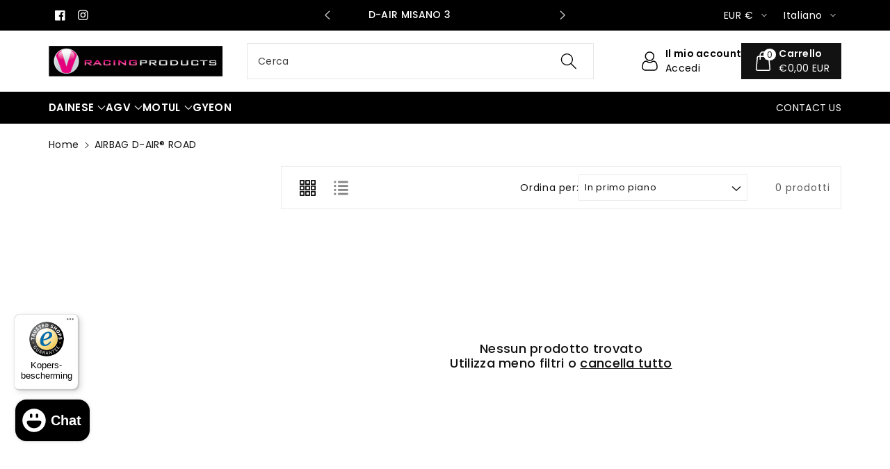

--- FILE ---
content_type: text/html; charset=utf-8
request_url: https://vracingproducts.nl/it/collections/airbag%C2%AE-road
body_size: 41066
content:
<!doctype html>
<html class="no-js" lang="it">
  <head>
    <meta charset="utf-8">
    <meta http-equiv="X-UA-Compatible" content="IE=edge">
    <meta name="viewport" content="width=device-width,initial-scale=1">
    <meta name="theme-color" content="">
    <link rel="canonical" href="https://vracingproducts.nl/it/collections/airbag%c2%ae-road">
    <link rel="preconnect" href="https://cdn.shopify.com" crossorigin>
    <meta name="theme-color" content="#121212"><link rel="icon" type="image/png" href="//vracingproducts.nl/cdn/shop/files/favicon-32x32.png?crop=center&height=32&v=1708037605&width=32"><link rel="preconnect" href="https://fonts.shopifycdn.com" crossorigin><title>
      AIRBAG D-AIR® ROAD
 &ndash; V Racing Products</title>

    

    

<meta property="og:site_name" content="V Racing Products">
<meta property="og:url" content="https://vracingproducts.nl/it/collections/airbag%c2%ae-road">
<meta property="og:title" content="AIRBAG D-AIR® ROAD">
<meta property="og:type" content="website">
<meta property="og:description" content="We only sell the best! - Dainese / AGV / Motul and more."><meta property="og:image" content="http://vracingproducts.nl/cdn/shop/files/VRP.webp?height=628&pad_color=fff&v=1707742027&width=1200">
  <meta property="og:image:secure_url" content="https://vracingproducts.nl/cdn/shop/files/VRP.webp?height=628&pad_color=fff&v=1707742027&width=1200">
  <meta property="og:image:width" content="1200">
  <meta property="og:image:height" content="628"><meta name="twitter:card" content="summary_large_image">
<meta name="twitter:title" content="AIRBAG D-AIR® ROAD">
<meta name="twitter:description" content="We only sell the best! - Dainese / AGV / Motul and more.">


    <script src="//vracingproducts.nl/cdn/shop/t/7/assets/constants.js?v=58251544750838685771731594415" defer="defer"></script>
    <script src="//vracingproducts.nl/cdn/shop/t/7/assets/pubsub.js?v=158357773527763999511731594415" defer="defer"></script>
    <script src="//vracingproducts.nl/cdn/shop/t/7/assets/global.js?v=21145474952323526321731594415" defer="defer"></script>
    <script>window.performance && window.performance.mark && window.performance.mark('shopify.content_for_header.start');</script><meta id="shopify-digital-wallet" name="shopify-digital-wallet" content="/81702224212/digital_wallets/dialog">
<meta name="shopify-checkout-api-token" content="a273137b11a3b3eb7607960974fedacd">
<link rel="alternate" type="application/atom+xml" title="Feed" href="/it/collections/airbag%C2%AE-road.atom" />
<link rel="alternate" hreflang="x-default" href="https://vracingproducts.nl/collections/airbag%C2%AE-road">
<link rel="alternate" hreflang="en" href="https://vracingproducts.nl/collections/airbag%C2%AE-road">
<link rel="alternate" hreflang="de" href="https://vracingproducts.nl/de/collections/airbag%C2%AE-strasse">
<link rel="alternate" hreflang="es" href="https://vracingproducts.nl/es/collections/airbag%C2%AE-road">
<link rel="alternate" hreflang="it" href="https://vracingproducts.nl/it/collections/airbag%C2%AE-road">
<link rel="alternate" hreflang="fr" href="https://vracingproducts.nl/fr/collections/airbag%C2%AE-road">
<link rel="alternate" hreflang="nl" href="https://vracingproducts.nl/nl/collections/airbag%C2%AE-road">
<link rel="alternate" type="application/json+oembed" href="https://vracingproducts.nl/it/collections/airbag%c2%ae-road.oembed">
<script async="async" src="/checkouts/internal/preloads.js?locale=it-NL"></script>
<link rel="preconnect" href="https://shop.app" crossorigin="anonymous">
<script async="async" src="https://shop.app/checkouts/internal/preloads.js?locale=it-NL&shop_id=81702224212" crossorigin="anonymous"></script>
<script id="apple-pay-shop-capabilities" type="application/json">{"shopId":81702224212,"countryCode":"NL","currencyCode":"EUR","merchantCapabilities":["supports3DS"],"merchantId":"gid:\/\/shopify\/Shop\/81702224212","merchantName":"V Racing Products","requiredBillingContactFields":["postalAddress","email"],"requiredShippingContactFields":["postalAddress","email"],"shippingType":"shipping","supportedNetworks":["visa","maestro","masterCard","amex"],"total":{"type":"pending","label":"V Racing Products","amount":"1.00"},"shopifyPaymentsEnabled":true,"supportsSubscriptions":true}</script>
<script id="shopify-features" type="application/json">{"accessToken":"a273137b11a3b3eb7607960974fedacd","betas":["rich-media-storefront-analytics"],"domain":"vracingproducts.nl","predictiveSearch":true,"shopId":81702224212,"locale":"it"}</script>
<script>var Shopify = Shopify || {};
Shopify.shop = "d241c5-4.myshopify.com";
Shopify.locale = "it";
Shopify.currency = {"active":"EUR","rate":"1.0"};
Shopify.country = "NL";
Shopify.theme = {"name":"Viola 1.0.11","id":176303145300,"schema_name":"Viola","schema_version":"1.0.11","theme_store_id":1701,"role":"main"};
Shopify.theme.handle = "null";
Shopify.theme.style = {"id":null,"handle":null};
Shopify.cdnHost = "vracingproducts.nl/cdn";
Shopify.routes = Shopify.routes || {};
Shopify.routes.root = "/it/";</script>
<script type="module">!function(o){(o.Shopify=o.Shopify||{}).modules=!0}(window);</script>
<script>!function(o){function n(){var o=[];function n(){o.push(Array.prototype.slice.apply(arguments))}return n.q=o,n}var t=o.Shopify=o.Shopify||{};t.loadFeatures=n(),t.autoloadFeatures=n()}(window);</script>
<script>
  window.ShopifyPay = window.ShopifyPay || {};
  window.ShopifyPay.apiHost = "shop.app\/pay";
  window.ShopifyPay.redirectState = null;
</script>
<script id="shop-js-analytics" type="application/json">{"pageType":"collection"}</script>
<script defer="defer" async type="module" src="//vracingproducts.nl/cdn/shopifycloud/shop-js/modules/v2/client.init-shop-cart-sync_DXGljDCh.it.esm.js"></script>
<script defer="defer" async type="module" src="//vracingproducts.nl/cdn/shopifycloud/shop-js/modules/v2/chunk.common_Dby6QE3M.esm.js"></script>
<script type="module">
  await import("//vracingproducts.nl/cdn/shopifycloud/shop-js/modules/v2/client.init-shop-cart-sync_DXGljDCh.it.esm.js");
await import("//vracingproducts.nl/cdn/shopifycloud/shop-js/modules/v2/chunk.common_Dby6QE3M.esm.js");

  window.Shopify.SignInWithShop?.initShopCartSync?.({"fedCMEnabled":true,"windoidEnabled":true});

</script>
<script>
  window.Shopify = window.Shopify || {};
  if (!window.Shopify.featureAssets) window.Shopify.featureAssets = {};
  window.Shopify.featureAssets['shop-js'] = {"shop-cart-sync":["modules/v2/client.shop-cart-sync_CuycFFQA.it.esm.js","modules/v2/chunk.common_Dby6QE3M.esm.js"],"init-fed-cm":["modules/v2/client.init-fed-cm_BNG5oyTN.it.esm.js","modules/v2/chunk.common_Dby6QE3M.esm.js"],"shop-button":["modules/v2/client.shop-button_CYDCs7np.it.esm.js","modules/v2/chunk.common_Dby6QE3M.esm.js"],"init-windoid":["modules/v2/client.init-windoid_CIyZw0nM.it.esm.js","modules/v2/chunk.common_Dby6QE3M.esm.js"],"shop-cash-offers":["modules/v2/client.shop-cash-offers_CcSAlF98.it.esm.js","modules/v2/chunk.common_Dby6QE3M.esm.js","modules/v2/chunk.modal_D1Buujso.esm.js"],"shop-toast-manager":["modules/v2/client.shop-toast-manager_BX7Boar6.it.esm.js","modules/v2/chunk.common_Dby6QE3M.esm.js"],"init-shop-email-lookup-coordinator":["modules/v2/client.init-shop-email-lookup-coordinator_9H--u2Oq.it.esm.js","modules/v2/chunk.common_Dby6QE3M.esm.js"],"pay-button":["modules/v2/client.pay-button_Dij3AEMZ.it.esm.js","modules/v2/chunk.common_Dby6QE3M.esm.js"],"avatar":["modules/v2/client.avatar_BTnouDA3.it.esm.js"],"init-shop-cart-sync":["modules/v2/client.init-shop-cart-sync_DXGljDCh.it.esm.js","modules/v2/chunk.common_Dby6QE3M.esm.js"],"shop-login-button":["modules/v2/client.shop-login-button_CQ3q_nN6.it.esm.js","modules/v2/chunk.common_Dby6QE3M.esm.js","modules/v2/chunk.modal_D1Buujso.esm.js"],"init-customer-accounts-sign-up":["modules/v2/client.init-customer-accounts-sign-up_BnxtNv5b.it.esm.js","modules/v2/client.shop-login-button_CQ3q_nN6.it.esm.js","modules/v2/chunk.common_Dby6QE3M.esm.js","modules/v2/chunk.modal_D1Buujso.esm.js"],"init-shop-for-new-customer-accounts":["modules/v2/client.init-shop-for-new-customer-accounts_CKlpbIAZ.it.esm.js","modules/v2/client.shop-login-button_CQ3q_nN6.it.esm.js","modules/v2/chunk.common_Dby6QE3M.esm.js","modules/v2/chunk.modal_D1Buujso.esm.js"],"init-customer-accounts":["modules/v2/client.init-customer-accounts_BatGhs6N.it.esm.js","modules/v2/client.shop-login-button_CQ3q_nN6.it.esm.js","modules/v2/chunk.common_Dby6QE3M.esm.js","modules/v2/chunk.modal_D1Buujso.esm.js"],"shop-follow-button":["modules/v2/client.shop-follow-button_Drfnypl_.it.esm.js","modules/v2/chunk.common_Dby6QE3M.esm.js","modules/v2/chunk.modal_D1Buujso.esm.js"],"lead-capture":["modules/v2/client.lead-capture_C77H9ivN.it.esm.js","modules/v2/chunk.common_Dby6QE3M.esm.js","modules/v2/chunk.modal_D1Buujso.esm.js"],"checkout-modal":["modules/v2/client.checkout-modal_B3EdBKL4.it.esm.js","modules/v2/chunk.common_Dby6QE3M.esm.js","modules/v2/chunk.modal_D1Buujso.esm.js"],"shop-login":["modules/v2/client.shop-login_CkabS-Xl.it.esm.js","modules/v2/chunk.common_Dby6QE3M.esm.js","modules/v2/chunk.modal_D1Buujso.esm.js"],"payment-terms":["modules/v2/client.payment-terms_BgXoyFHX.it.esm.js","modules/v2/chunk.common_Dby6QE3M.esm.js","modules/v2/chunk.modal_D1Buujso.esm.js"]};
</script>
<script>(function() {
  var isLoaded = false;
  function asyncLoad() {
    if (isLoaded) return;
    isLoaded = true;
    var urls = ["https:\/\/tseish-app.connect.trustedshops.com\/esc.js?apiBaseUrl=aHR0cHM6Ly90c2Vpc2gtYXBwLmNvbm5lY3QudHJ1c3RlZHNob3BzLmNvbQ==\u0026instanceId=ZDI0MWM1LTQubXlzaG9waWZ5LmNvbQ==\u0026shop=d241c5-4.myshopify.com"];
    for (var i = 0; i < urls.length; i++) {
      var s = document.createElement('script');
      s.type = 'text/javascript';
      s.async = true;
      s.src = urls[i];
      var x = document.getElementsByTagName('script')[0];
      x.parentNode.insertBefore(s, x);
    }
  };
  if(window.attachEvent) {
    window.attachEvent('onload', asyncLoad);
  } else {
    window.addEventListener('load', asyncLoad, false);
  }
})();</script>
<script id="__st">var __st={"a":81702224212,"offset":3600,"reqid":"05804a04-1228-4437-b313-a0ce716f4356-1768937319","pageurl":"vracingproducts.nl\/it\/collections\/airbag%C2%AE-road","u":"3376d6bdb831","p":"collection","rtyp":"collection","rid":627374784852};</script>
<script>window.ShopifyPaypalV4VisibilityTracking = true;</script>
<script id="captcha-bootstrap">!function(){'use strict';const t='contact',e='account',n='new_comment',o=[[t,t],['blogs',n],['comments',n],[t,'customer']],c=[[e,'customer_login'],[e,'guest_login'],[e,'recover_customer_password'],[e,'create_customer']],r=t=>t.map((([t,e])=>`form[action*='/${t}']:not([data-nocaptcha='true']) input[name='form_type'][value='${e}']`)).join(','),a=t=>()=>t?[...document.querySelectorAll(t)].map((t=>t.form)):[];function s(){const t=[...o],e=r(t);return a(e)}const i='password',u='form_key',d=['recaptcha-v3-token','g-recaptcha-response','h-captcha-response',i],f=()=>{try{return window.sessionStorage}catch{return}},m='__shopify_v',_=t=>t.elements[u];function p(t,e,n=!1){try{const o=window.sessionStorage,c=JSON.parse(o.getItem(e)),{data:r}=function(t){const{data:e,action:n}=t;return t[m]||n?{data:e,action:n}:{data:t,action:n}}(c);for(const[e,n]of Object.entries(r))t.elements[e]&&(t.elements[e].value=n);n&&o.removeItem(e)}catch(o){console.error('form repopulation failed',{error:o})}}const l='form_type',E='cptcha';function T(t){t.dataset[E]=!0}const w=window,h=w.document,L='Shopify',v='ce_forms',y='captcha';let A=!1;((t,e)=>{const n=(g='f06e6c50-85a8-45c8-87d0-21a2b65856fe',I='https://cdn.shopify.com/shopifycloud/storefront-forms-hcaptcha/ce_storefront_forms_captcha_hcaptcha.v1.5.2.iife.js',D={infoText:'Protetto da hCaptcha',privacyText:'Privacy',termsText:'Termini'},(t,e,n)=>{const o=w[L][v],c=o.bindForm;if(c)return c(t,g,e,D).then(n);var r;o.q.push([[t,g,e,D],n]),r=I,A||(h.body.append(Object.assign(h.createElement('script'),{id:'captcha-provider',async:!0,src:r})),A=!0)});var g,I,D;w[L]=w[L]||{},w[L][v]=w[L][v]||{},w[L][v].q=[],w[L][y]=w[L][y]||{},w[L][y].protect=function(t,e){n(t,void 0,e),T(t)},Object.freeze(w[L][y]),function(t,e,n,w,h,L){const[v,y,A,g]=function(t,e,n){const i=e?o:[],u=t?c:[],d=[...i,...u],f=r(d),m=r(i),_=r(d.filter((([t,e])=>n.includes(e))));return[a(f),a(m),a(_),s()]}(w,h,L),I=t=>{const e=t.target;return e instanceof HTMLFormElement?e:e&&e.form},D=t=>v().includes(t);t.addEventListener('submit',(t=>{const e=I(t);if(!e)return;const n=D(e)&&!e.dataset.hcaptchaBound&&!e.dataset.recaptchaBound,o=_(e),c=g().includes(e)&&(!o||!o.value);(n||c)&&t.preventDefault(),c&&!n&&(function(t){try{if(!f())return;!function(t){const e=f();if(!e)return;const n=_(t);if(!n)return;const o=n.value;o&&e.removeItem(o)}(t);const e=Array.from(Array(32),(()=>Math.random().toString(36)[2])).join('');!function(t,e){_(t)||t.append(Object.assign(document.createElement('input'),{type:'hidden',name:u})),t.elements[u].value=e}(t,e),function(t,e){const n=f();if(!n)return;const o=[...t.querySelectorAll(`input[type='${i}']`)].map((({name:t})=>t)),c=[...d,...o],r={};for(const[a,s]of new FormData(t).entries())c.includes(a)||(r[a]=s);n.setItem(e,JSON.stringify({[m]:1,action:t.action,data:r}))}(t,e)}catch(e){console.error('failed to persist form',e)}}(e),e.submit())}));const S=(t,e)=>{t&&!t.dataset[E]&&(n(t,e.some((e=>e===t))),T(t))};for(const o of['focusin','change'])t.addEventListener(o,(t=>{const e=I(t);D(e)&&S(e,y())}));const B=e.get('form_key'),M=e.get(l),P=B&&M;t.addEventListener('DOMContentLoaded',(()=>{const t=y();if(P)for(const e of t)e.elements[l].value===M&&p(e,B);[...new Set([...A(),...v().filter((t=>'true'===t.dataset.shopifyCaptcha))])].forEach((e=>S(e,t)))}))}(h,new URLSearchParams(w.location.search),n,t,e,['guest_login'])})(!0,!0)}();</script>
<script integrity="sha256-4kQ18oKyAcykRKYeNunJcIwy7WH5gtpwJnB7kiuLZ1E=" data-source-attribution="shopify.loadfeatures" defer="defer" src="//vracingproducts.nl/cdn/shopifycloud/storefront/assets/storefront/load_feature-a0a9edcb.js" crossorigin="anonymous"></script>
<script crossorigin="anonymous" defer="defer" src="//vracingproducts.nl/cdn/shopifycloud/storefront/assets/shopify_pay/storefront-65b4c6d7.js?v=20250812"></script>
<script data-source-attribution="shopify.dynamic_checkout.dynamic.init">var Shopify=Shopify||{};Shopify.PaymentButton=Shopify.PaymentButton||{isStorefrontPortableWallets:!0,init:function(){window.Shopify.PaymentButton.init=function(){};var t=document.createElement("script");t.src="https://vracingproducts.nl/cdn/shopifycloud/portable-wallets/latest/portable-wallets.it.js",t.type="module",document.head.appendChild(t)}};
</script>
<script data-source-attribution="shopify.dynamic_checkout.buyer_consent">
  function portableWalletsHideBuyerConsent(e){var t=document.getElementById("shopify-buyer-consent"),n=document.getElementById("shopify-subscription-policy-button");t&&n&&(t.classList.add("hidden"),t.setAttribute("aria-hidden","true"),n.removeEventListener("click",e))}function portableWalletsShowBuyerConsent(e){var t=document.getElementById("shopify-buyer-consent"),n=document.getElementById("shopify-subscription-policy-button");t&&n&&(t.classList.remove("hidden"),t.removeAttribute("aria-hidden"),n.addEventListener("click",e))}window.Shopify?.PaymentButton&&(window.Shopify.PaymentButton.hideBuyerConsent=portableWalletsHideBuyerConsent,window.Shopify.PaymentButton.showBuyerConsent=portableWalletsShowBuyerConsent);
</script>
<script data-source-attribution="shopify.dynamic_checkout.cart.bootstrap">document.addEventListener("DOMContentLoaded",(function(){function t(){return document.querySelector("shopify-accelerated-checkout-cart, shopify-accelerated-checkout")}if(t())Shopify.PaymentButton.init();else{new MutationObserver((function(e,n){t()&&(Shopify.PaymentButton.init(),n.disconnect())})).observe(document.body,{childList:!0,subtree:!0})}}));
</script>
<script id='scb4127' type='text/javascript' async='' src='https://vracingproducts.nl/cdn/shopifycloud/privacy-banner/storefront-banner.js'></script><link id="shopify-accelerated-checkout-styles" rel="stylesheet" media="screen" href="https://vracingproducts.nl/cdn/shopifycloud/portable-wallets/latest/accelerated-checkout-backwards-compat.css" crossorigin="anonymous">
<style id="shopify-accelerated-checkout-cart">
        #shopify-buyer-consent {
  margin-top: 1em;
  display: inline-block;
  width: 100%;
}

#shopify-buyer-consent.hidden {
  display: none;
}

#shopify-subscription-policy-button {
  background: none;
  border: none;
  padding: 0;
  text-decoration: underline;
  font-size: inherit;
  cursor: pointer;
}

#shopify-subscription-policy-button::before {
  box-shadow: none;
}

      </style>
<script id="sections-script" data-sections="header" defer="defer" src="//vracingproducts.nl/cdn/shop/t/7/compiled_assets/scripts.js?v=306"></script>
<script>window.performance && window.performance.mark && window.performance.mark('shopify.content_for_header.end');</script>


    <style data-shopify>
      @font-face {
  font-family: Poppins;
  font-weight: 400;
  font-style: normal;
  font-display: swap;
  src: url("//vracingproducts.nl/cdn/fonts/poppins/poppins_n4.0ba78fa5af9b0e1a374041b3ceaadf0a43b41362.woff2") format("woff2"),
       url("//vracingproducts.nl/cdn/fonts/poppins/poppins_n4.214741a72ff2596839fc9760ee7a770386cf16ca.woff") format("woff");
}


      @font-face {
  font-family: Poppins;
  font-weight: 500;
  font-style: normal;
  font-display: swap;
  src: url("//vracingproducts.nl/cdn/fonts/poppins/poppins_n5.ad5b4b72b59a00358afc706450c864c3c8323842.woff2") format("woff2"),
       url("//vracingproducts.nl/cdn/fonts/poppins/poppins_n5.33757fdf985af2d24b32fcd84c9a09224d4b2c39.woff") format("woff");
}

      @font-face {
  font-family: Poppins;
  font-weight: 600;
  font-style: normal;
  font-display: swap;
  src: url("//vracingproducts.nl/cdn/fonts/poppins/poppins_n6.aa29d4918bc243723d56b59572e18228ed0786f6.woff2") format("woff2"),
       url("//vracingproducts.nl/cdn/fonts/poppins/poppins_n6.5f815d845fe073750885d5b7e619ee00e8111208.woff") format("woff");
}

      @font-face {
  font-family: Poppins;
  font-weight: 700;
  font-style: normal;
  font-display: swap;
  src: url("//vracingproducts.nl/cdn/fonts/poppins/poppins_n7.56758dcf284489feb014a026f3727f2f20a54626.woff2") format("woff2"),
       url("//vracingproducts.nl/cdn/fonts/poppins/poppins_n7.f34f55d9b3d3205d2cd6f64955ff4b36f0cfd8da.woff") format("woff");
}


      @font-face {
  font-family: Poppins;
  font-weight: 400;
  font-style: italic;
  font-display: swap;
  src: url("//vracingproducts.nl/cdn/fonts/poppins/poppins_i4.846ad1e22474f856bd6b81ba4585a60799a9f5d2.woff2") format("woff2"),
       url("//vracingproducts.nl/cdn/fonts/poppins/poppins_i4.56b43284e8b52fc64c1fd271f289a39e8477e9ec.woff") format("woff");
}

      @font-face {
  font-family: Poppins;
  font-weight: 700;
  font-style: italic;
  font-display: swap;
  src: url("//vracingproducts.nl/cdn/fonts/poppins/poppins_i7.42fd71da11e9d101e1e6c7932199f925f9eea42d.woff2") format("woff2"),
       url("//vracingproducts.nl/cdn/fonts/poppins/poppins_i7.ec8499dbd7616004e21155106d13837fff4cf556.woff") format("woff");
}

      @font-face {
  font-family: Poppins;
  font-weight: 500;
  font-style: normal;
  font-display: swap;
  src: url("//vracingproducts.nl/cdn/fonts/poppins/poppins_n5.ad5b4b72b59a00358afc706450c864c3c8323842.woff2") format("woff2"),
       url("//vracingproducts.nl/cdn/fonts/poppins/poppins_n5.33757fdf985af2d24b32fcd84c9a09224d4b2c39.woff") format("woff");
}


      :root {
        
        --font-body-family: Poppins, sans-serif;
        --font-header-family: Poppins, sans-serif;
        --font-body-style: normal;

        --font-body-weight: 400;
        --font-body-weight-medium: 500;
        --font-body-weight-semibold: 600;
        --font-body-weight-bold: 700;
        
        --font-heading-family: Poppins, sans-serif;
        --font-heading-style: normal;
        --font-heading-weight: 500;


        --color-wbmaincolors-text: #e6007e;
        --color-wbprogscolor: #428e6c;

        --font-body-scale: 1.0;
        --font-heading-scale: 1.0;

        --color-base-text: 18, 18, 18;
        --color-shadow: 18, 18, 18;
        --color-base-background-1: 255, 255, 255;
        --color-base-background-2: 243, 243, 243;
        --color-base-solid-button-labels: 255, 255, 255;
        --accent-1-color-text: 255, 255, 255;
        --accent-2-color-text: 0, 0, 0;
        --accent-3-color-text: 255, 255, 255;
        --color-base-outline-button-labels: 0, 0, 0;
        --color-base-accent-1: 18, 18, 18;
        --color-base-accent-2: 255, 255, 255;
        --color-base-accent-3: 0, 0, 0;
        --payment-terms-background-color: #ffffff;

        --gradient-base-background-1: #ffffff;
        --gradient-base-background-2: #F3F3F3;
        --gradient-base-accent-1: #121212;
        --gradient-base-accent-2: #ffffff;
        --gradient-base-accent-3: #000000;

        --media-padding: px;
        --media-border-opacity: 0.05;
        --media-border-width: 0px;
        --media-radius: 0px;
        --media-shadow-opacity: 0.0;
        --media-shadow-horizontal-offset: 0px;
        --media-shadow-vertical-offset: 0px;
        --media-shadow-blur-radius: 0px;

        --page-width: 1370px;
        --page-width-margin: 0rem;

        --card-image-padding: 0.0rem;
        --card-corner-radius: 0.0rem;
        --card-text-alignment: left;
        --card-border-width: 0.0rem;
        --card-border-opacity: 0.0;
        --card-shadow-opacity: 0.0;
        --card-shadow-horizontal-offset: 0.0rem;
        --card-shadow-vertical-offset: -0.2rem;
        --card-shadow-blur-radius: 0.0rem;

        --badge-corner-radius: 0.0rem;
        --wbspace-badge: 6px;

        --popup-border-width: 1px;
        --popup-border-opacity: 0.1;
        --popup-corner-radius: 0px;
        --popup-shadow-opacity: 0.0;
        --popup-shadow-horizontal-offset: 0px;
        --popup-shadow-vertical-offset: 0px;
        --popup-shadow-blur-radius: 0px;

        --drawer-border-width: 1px;
        --drawer-border-opacity: 0.1;
        --drawer-shadow-opacity: 0.0;
        --drawer-shadow-horizontal-offset: 0px;
        --drawer-shadow-vertical-offset: 0px;
        --drawer-shadow-blur-radius: 0px;

        --spacing-sections-desktop: px;
        --spacing-sections-mobile: 20px;

        --grid-desktop-vertical-spacing: 20px;
        --grid-desktop-horizontal-spacing: 20px;
        --grid-mobile-vertical-spacing: 10px;
        --grid-mobile-horizontal-spacing: 10px;

        --text-boxes-border-opacity: 0.0;
        --text-boxes-border-width: 0px;
        --text-boxes-radius: 0px;
        --text-boxes-shadow-opacity: 0.0;
        --text-boxes-shadow-horizontal-offset: 0px;
        --text-boxes-shadow-vertical-offset: 0px;
        --text-boxes-shadow-blur-radius: 0px;

        --custom-radius: 0px;
        --buttons-radius: 0px;
        --buttons-radius-outset: 0px;
        --buttons-border-width: 1px;
        --buttons-border-opacity: 1.0;
        --buttons-shadow-opacity: 0.0;
        --buttons-shadow-horizontal-offset: 0px;
        --buttons-shadow-vertical-offset: 0px;
        --buttons-shadow-blur-radius: 0px;
        --buttons-border-offset: 0px;

        --inputs-radius: 0px;
        --inputs-border-width: 1px;
        --inputs-border-opacity: 0.1;
        --inputs-shadow-opacity: 0.0;
        --inputs-shadow-horizontal-offset: 0px;
        --inputs-margin-offset: 0px;
        --inputs-shadow-vertical-offset: 0px;
        --inputs-shadow-blur-radius: 0px;
        --inputs-radius-outset: 0px;

        --variant-pills-radius: 0px;
        --variant-pills-border-width: 1px;
        --variant-pills-border-opacity: 0.1;
        --variant-pills-shadow-opacity: 0.0;
        --variant-pills-shadow-horizontal-offset: 0px;
        --variant-pills-shadow-vertical-offset: 0px;
        --variant-pills-shadow-blur-radius: 0px;

        --badge-font: 12px;

        --continue-bg-color: #df2c21;
        --continue-text-color: #ffffff;
        
        --sale-bg-color: #df2c21;
        --sale-text-color: #ffffff;
        
        --percentage-sale-bg-color: #007AFF;
        --percentage-sale-text-color: #ffffff;

        --new-bg-color: #2E9B3F;
        --new-text-color: #ffffff;

        --soldout-bg-color: #000000;
        --soldout-text-color: #ffffff;

      }

      *,
      *::before,
      *::after {
        box-sizing: inherit;
    }

    html {
        box-sizing: border-box;
        height: 100%;
    }

    body{
        font-size: calc(var(--font-body-scale) * 14px);
        font-family: var(--font-body-family);
        font-style: var(--font-body-style);
        font-weight: var(--font-body-weight);
        line-height: 1.5;
        letter-spacing: .3px;
        color: rgb(var(--color-foreground));
    }
    svg {
        width: 14px;
        height: 14px;
        transition: .3s ease;
        vertical-align: middle;
    }
    </style>

    <link href="//vracingproducts.nl/cdn/shop/t/7/assets/base.css?v=12556977434594505641731594414" rel="stylesheet" type="text/css" media="all" />
    
    <link href="//vracingproducts.nl/cdn/shop/t/7/assets/component-list-menu.css?v=101123766266189279261731594414" rel="stylesheet" type="text/css" media="all" />
    <link rel="stylesheet" href="//vracingproducts.nl/cdn/shop/t/7/assets/magnific-popup.css?v=71226386142689933261731594415" media="print" onload="this.media='all'">
    <link rel="stylesheet" href="//vracingproducts.nl/cdn/shop/t/7/assets/wbquickview.css?v=141795675838764784581731594416" media="print" onload="this.media='all'">
    <noscript><link href="//vracingproducts.nl/cdn/shop/t/7/assets/magnific-popup.css?v=71226386142689933261731594415" rel="stylesheet" type="text/css" media="all" /></noscript>
    <noscript><link href="//vracingproducts.nl/cdn/shop/t/7/assets/wbquickview.css?v=141795675838764784581731594416" rel="stylesheet" type="text/css" media="all" /></noscript><link rel="preload" as="font" href="//vracingproducts.nl/cdn/fonts/poppins/poppins_n4.0ba78fa5af9b0e1a374041b3ceaadf0a43b41362.woff2" type="font/woff2" crossorigin><link rel="preload" as="font" href="//vracingproducts.nl/cdn/fonts/poppins/poppins_n5.ad5b4b72b59a00358afc706450c864c3c8323842.woff2" type="font/woff2" crossorigin><link href="//vracingproducts.nl/cdn/shop/t/7/assets/component-predictive-search.css?v=165806753459507957521731594415" rel="stylesheet" type="text/css" media="all" />
<script>document.documentElement.className = document.documentElement.className.replace('no-js', 'js');
    if (Shopify.designMode) {
      document.documentElement.classList.add('shopify-design-mode');
    }
    </script>

  
 <!--begin-boost-pfs-filter-css-->
   
 <!--end-boost-pfs-filter-css-->

 
<script src="https://cdn.shopify.com/extensions/e4b3a77b-20c9-4161-b1bb-deb87046128d/inbox-1253/assets/inbox-chat-loader.js" type="text/javascript" defer="defer"></script>
<link href="https://monorail-edge.shopifysvc.com" rel="dns-prefetch">
<script>(function(){if ("sendBeacon" in navigator && "performance" in window) {try {var session_token_from_headers = performance.getEntriesByType('navigation')[0].serverTiming.find(x => x.name == '_s').description;} catch {var session_token_from_headers = undefined;}var session_cookie_matches = document.cookie.match(/_shopify_s=([^;]*)/);var session_token_from_cookie = session_cookie_matches && session_cookie_matches.length === 2 ? session_cookie_matches[1] : "";var session_token = session_token_from_headers || session_token_from_cookie || "";function handle_abandonment_event(e) {var entries = performance.getEntries().filter(function(entry) {return /monorail-edge.shopifysvc.com/.test(entry.name);});if (!window.abandonment_tracked && entries.length === 0) {window.abandonment_tracked = true;var currentMs = Date.now();var navigation_start = performance.timing.navigationStart;var payload = {shop_id: 81702224212,url: window.location.href,navigation_start,duration: currentMs - navigation_start,session_token,page_type: "collection"};window.navigator.sendBeacon("https://monorail-edge.shopifysvc.com/v1/produce", JSON.stringify({schema_id: "online_store_buyer_site_abandonment/1.1",payload: payload,metadata: {event_created_at_ms: currentMs,event_sent_at_ms: currentMs}}));}}window.addEventListener('pagehide', handle_abandonment_event);}}());</script>
<script id="web-pixels-manager-setup">(function e(e,d,r,n,o){if(void 0===o&&(o={}),!Boolean(null===(a=null===(i=window.Shopify)||void 0===i?void 0:i.analytics)||void 0===a?void 0:a.replayQueue)){var i,a;window.Shopify=window.Shopify||{};var t=window.Shopify;t.analytics=t.analytics||{};var s=t.analytics;s.replayQueue=[],s.publish=function(e,d,r){return s.replayQueue.push([e,d,r]),!0};try{self.performance.mark("wpm:start")}catch(e){}var l=function(){var e={modern:/Edge?\/(1{2}[4-9]|1[2-9]\d|[2-9]\d{2}|\d{4,})\.\d+(\.\d+|)|Firefox\/(1{2}[4-9]|1[2-9]\d|[2-9]\d{2}|\d{4,})\.\d+(\.\d+|)|Chrom(ium|e)\/(9{2}|\d{3,})\.\d+(\.\d+|)|(Maci|X1{2}).+ Version\/(15\.\d+|(1[6-9]|[2-9]\d|\d{3,})\.\d+)([,.]\d+|)( \(\w+\)|)( Mobile\/\w+|) Safari\/|Chrome.+OPR\/(9{2}|\d{3,})\.\d+\.\d+|(CPU[ +]OS|iPhone[ +]OS|CPU[ +]iPhone|CPU IPhone OS|CPU iPad OS)[ +]+(15[._]\d+|(1[6-9]|[2-9]\d|\d{3,})[._]\d+)([._]\d+|)|Android:?[ /-](13[3-9]|1[4-9]\d|[2-9]\d{2}|\d{4,})(\.\d+|)(\.\d+|)|Android.+Firefox\/(13[5-9]|1[4-9]\d|[2-9]\d{2}|\d{4,})\.\d+(\.\d+|)|Android.+Chrom(ium|e)\/(13[3-9]|1[4-9]\d|[2-9]\d{2}|\d{4,})\.\d+(\.\d+|)|SamsungBrowser\/([2-9]\d|\d{3,})\.\d+/,legacy:/Edge?\/(1[6-9]|[2-9]\d|\d{3,})\.\d+(\.\d+|)|Firefox\/(5[4-9]|[6-9]\d|\d{3,})\.\d+(\.\d+|)|Chrom(ium|e)\/(5[1-9]|[6-9]\d|\d{3,})\.\d+(\.\d+|)([\d.]+$|.*Safari\/(?![\d.]+ Edge\/[\d.]+$))|(Maci|X1{2}).+ Version\/(10\.\d+|(1[1-9]|[2-9]\d|\d{3,})\.\d+)([,.]\d+|)( \(\w+\)|)( Mobile\/\w+|) Safari\/|Chrome.+OPR\/(3[89]|[4-9]\d|\d{3,})\.\d+\.\d+|(CPU[ +]OS|iPhone[ +]OS|CPU[ +]iPhone|CPU IPhone OS|CPU iPad OS)[ +]+(10[._]\d+|(1[1-9]|[2-9]\d|\d{3,})[._]\d+)([._]\d+|)|Android:?[ /-](13[3-9]|1[4-9]\d|[2-9]\d{2}|\d{4,})(\.\d+|)(\.\d+|)|Mobile Safari.+OPR\/([89]\d|\d{3,})\.\d+\.\d+|Android.+Firefox\/(13[5-9]|1[4-9]\d|[2-9]\d{2}|\d{4,})\.\d+(\.\d+|)|Android.+Chrom(ium|e)\/(13[3-9]|1[4-9]\d|[2-9]\d{2}|\d{4,})\.\d+(\.\d+|)|Android.+(UC? ?Browser|UCWEB|U3)[ /]?(15\.([5-9]|\d{2,})|(1[6-9]|[2-9]\d|\d{3,})\.\d+)\.\d+|SamsungBrowser\/(5\.\d+|([6-9]|\d{2,})\.\d+)|Android.+MQ{2}Browser\/(14(\.(9|\d{2,})|)|(1[5-9]|[2-9]\d|\d{3,})(\.\d+|))(\.\d+|)|K[Aa][Ii]OS\/(3\.\d+|([4-9]|\d{2,})\.\d+)(\.\d+|)/},d=e.modern,r=e.legacy,n=navigator.userAgent;return n.match(d)?"modern":n.match(r)?"legacy":"unknown"}(),u="modern"===l?"modern":"legacy",c=(null!=n?n:{modern:"",legacy:""})[u],f=function(e){return[e.baseUrl,"/wpm","/b",e.hashVersion,"modern"===e.buildTarget?"m":"l",".js"].join("")}({baseUrl:d,hashVersion:r,buildTarget:u}),m=function(e){var d=e.version,r=e.bundleTarget,n=e.surface,o=e.pageUrl,i=e.monorailEndpoint;return{emit:function(e){var a=e.status,t=e.errorMsg,s=(new Date).getTime(),l=JSON.stringify({metadata:{event_sent_at_ms:s},events:[{schema_id:"web_pixels_manager_load/3.1",payload:{version:d,bundle_target:r,page_url:o,status:a,surface:n,error_msg:t},metadata:{event_created_at_ms:s}}]});if(!i)return console&&console.warn&&console.warn("[Web Pixels Manager] No Monorail endpoint provided, skipping logging."),!1;try{return self.navigator.sendBeacon.bind(self.navigator)(i,l)}catch(e){}var u=new XMLHttpRequest;try{return u.open("POST",i,!0),u.setRequestHeader("Content-Type","text/plain"),u.send(l),!0}catch(e){return console&&console.warn&&console.warn("[Web Pixels Manager] Got an unhandled error while logging to Monorail."),!1}}}}({version:r,bundleTarget:l,surface:e.surface,pageUrl:self.location.href,monorailEndpoint:e.monorailEndpoint});try{o.browserTarget=l,function(e){var d=e.src,r=e.async,n=void 0===r||r,o=e.onload,i=e.onerror,a=e.sri,t=e.scriptDataAttributes,s=void 0===t?{}:t,l=document.createElement("script"),u=document.querySelector("head"),c=document.querySelector("body");if(l.async=n,l.src=d,a&&(l.integrity=a,l.crossOrigin="anonymous"),s)for(var f in s)if(Object.prototype.hasOwnProperty.call(s,f))try{l.dataset[f]=s[f]}catch(e){}if(o&&l.addEventListener("load",o),i&&l.addEventListener("error",i),u)u.appendChild(l);else{if(!c)throw new Error("Did not find a head or body element to append the script");c.appendChild(l)}}({src:f,async:!0,onload:function(){if(!function(){var e,d;return Boolean(null===(d=null===(e=window.Shopify)||void 0===e?void 0:e.analytics)||void 0===d?void 0:d.initialized)}()){var d=window.webPixelsManager.init(e)||void 0;if(d){var r=window.Shopify.analytics;r.replayQueue.forEach((function(e){var r=e[0],n=e[1],o=e[2];d.publishCustomEvent(r,n,o)})),r.replayQueue=[],r.publish=d.publishCustomEvent,r.visitor=d.visitor,r.initialized=!0}}},onerror:function(){return m.emit({status:"failed",errorMsg:"".concat(f," has failed to load")})},sri:function(e){var d=/^sha384-[A-Za-z0-9+/=]+$/;return"string"==typeof e&&d.test(e)}(c)?c:"",scriptDataAttributes:o}),m.emit({status:"loading"})}catch(e){m.emit({status:"failed",errorMsg:(null==e?void 0:e.message)||"Unknown error"})}}})({shopId: 81702224212,storefrontBaseUrl: "https://vracingproducts.nl",extensionsBaseUrl: "https://extensions.shopifycdn.com/cdn/shopifycloud/web-pixels-manager",monorailEndpoint: "https://monorail-edge.shopifysvc.com/unstable/produce_batch",surface: "storefront-renderer",enabledBetaFlags: ["2dca8a86"],webPixelsConfigList: [{"id":"shopify-app-pixel","configuration":"{}","eventPayloadVersion":"v1","runtimeContext":"STRICT","scriptVersion":"0450","apiClientId":"shopify-pixel","type":"APP","privacyPurposes":["ANALYTICS","MARKETING"]},{"id":"shopify-custom-pixel","eventPayloadVersion":"v1","runtimeContext":"LAX","scriptVersion":"0450","apiClientId":"shopify-pixel","type":"CUSTOM","privacyPurposes":["ANALYTICS","MARKETING"]}],isMerchantRequest: false,initData: {"shop":{"name":"V Racing Products","paymentSettings":{"currencyCode":"EUR"},"myshopifyDomain":"d241c5-4.myshopify.com","countryCode":"NL","storefrontUrl":"https:\/\/vracingproducts.nl\/it"},"customer":null,"cart":null,"checkout":null,"productVariants":[],"purchasingCompany":null},},"https://vracingproducts.nl/cdn","fcfee988w5aeb613cpc8e4bc33m6693e112",{"modern":"","legacy":""},{"shopId":"81702224212","storefrontBaseUrl":"https:\/\/vracingproducts.nl","extensionBaseUrl":"https:\/\/extensions.shopifycdn.com\/cdn\/shopifycloud\/web-pixels-manager","surface":"storefront-renderer","enabledBetaFlags":"[\"2dca8a86\"]","isMerchantRequest":"false","hashVersion":"fcfee988w5aeb613cpc8e4bc33m6693e112","publish":"custom","events":"[[\"page_viewed\",{}],[\"collection_viewed\",{\"collection\":{\"id\":\"627374784852\",\"title\":\"AIRBAG D-AIR®  ROAD\",\"productVariants\":[]}}]]"});</script><script>
  window.ShopifyAnalytics = window.ShopifyAnalytics || {};
  window.ShopifyAnalytics.meta = window.ShopifyAnalytics.meta || {};
  window.ShopifyAnalytics.meta.currency = 'EUR';
  var meta = {"products":[],"page":{"pageType":"collection","resourceType":"collection","resourceId":627374784852,"requestId":"05804a04-1228-4437-b313-a0ce716f4356-1768937319"}};
  for (var attr in meta) {
    window.ShopifyAnalytics.meta[attr] = meta[attr];
  }
</script>
<script class="analytics">
  (function () {
    var customDocumentWrite = function(content) {
      var jquery = null;

      if (window.jQuery) {
        jquery = window.jQuery;
      } else if (window.Checkout && window.Checkout.$) {
        jquery = window.Checkout.$;
      }

      if (jquery) {
        jquery('body').append(content);
      }
    };

    var hasLoggedConversion = function(token) {
      if (token) {
        return document.cookie.indexOf('loggedConversion=' + token) !== -1;
      }
      return false;
    }

    var setCookieIfConversion = function(token) {
      if (token) {
        var twoMonthsFromNow = new Date(Date.now());
        twoMonthsFromNow.setMonth(twoMonthsFromNow.getMonth() + 2);

        document.cookie = 'loggedConversion=' + token + '; expires=' + twoMonthsFromNow;
      }
    }

    var trekkie = window.ShopifyAnalytics.lib = window.trekkie = window.trekkie || [];
    if (trekkie.integrations) {
      return;
    }
    trekkie.methods = [
      'identify',
      'page',
      'ready',
      'track',
      'trackForm',
      'trackLink'
    ];
    trekkie.factory = function(method) {
      return function() {
        var args = Array.prototype.slice.call(arguments);
        args.unshift(method);
        trekkie.push(args);
        return trekkie;
      };
    };
    for (var i = 0; i < trekkie.methods.length; i++) {
      var key = trekkie.methods[i];
      trekkie[key] = trekkie.factory(key);
    }
    trekkie.load = function(config) {
      trekkie.config = config || {};
      trekkie.config.initialDocumentCookie = document.cookie;
      var first = document.getElementsByTagName('script')[0];
      var script = document.createElement('script');
      script.type = 'text/javascript';
      script.onerror = function(e) {
        var scriptFallback = document.createElement('script');
        scriptFallback.type = 'text/javascript';
        scriptFallback.onerror = function(error) {
                var Monorail = {
      produce: function produce(monorailDomain, schemaId, payload) {
        var currentMs = new Date().getTime();
        var event = {
          schema_id: schemaId,
          payload: payload,
          metadata: {
            event_created_at_ms: currentMs,
            event_sent_at_ms: currentMs
          }
        };
        return Monorail.sendRequest("https://" + monorailDomain + "/v1/produce", JSON.stringify(event));
      },
      sendRequest: function sendRequest(endpointUrl, payload) {
        // Try the sendBeacon API
        if (window && window.navigator && typeof window.navigator.sendBeacon === 'function' && typeof window.Blob === 'function' && !Monorail.isIos12()) {
          var blobData = new window.Blob([payload], {
            type: 'text/plain'
          });

          if (window.navigator.sendBeacon(endpointUrl, blobData)) {
            return true;
          } // sendBeacon was not successful

        } // XHR beacon

        var xhr = new XMLHttpRequest();

        try {
          xhr.open('POST', endpointUrl);
          xhr.setRequestHeader('Content-Type', 'text/plain');
          xhr.send(payload);
        } catch (e) {
          console.log(e);
        }

        return false;
      },
      isIos12: function isIos12() {
        return window.navigator.userAgent.lastIndexOf('iPhone; CPU iPhone OS 12_') !== -1 || window.navigator.userAgent.lastIndexOf('iPad; CPU OS 12_') !== -1;
      }
    };
    Monorail.produce('monorail-edge.shopifysvc.com',
      'trekkie_storefront_load_errors/1.1',
      {shop_id: 81702224212,
      theme_id: 176303145300,
      app_name: "storefront",
      context_url: window.location.href,
      source_url: "//vracingproducts.nl/cdn/s/trekkie.storefront.cd680fe47e6c39ca5d5df5f0a32d569bc48c0f27.min.js"});

        };
        scriptFallback.async = true;
        scriptFallback.src = '//vracingproducts.nl/cdn/s/trekkie.storefront.cd680fe47e6c39ca5d5df5f0a32d569bc48c0f27.min.js';
        first.parentNode.insertBefore(scriptFallback, first);
      };
      script.async = true;
      script.src = '//vracingproducts.nl/cdn/s/trekkie.storefront.cd680fe47e6c39ca5d5df5f0a32d569bc48c0f27.min.js';
      first.parentNode.insertBefore(script, first);
    };
    trekkie.load(
      {"Trekkie":{"appName":"storefront","development":false,"defaultAttributes":{"shopId":81702224212,"isMerchantRequest":null,"themeId":176303145300,"themeCityHash":"9886772650016960013","contentLanguage":"it","currency":"EUR","eventMetadataId":"12a01572-8be9-4dbd-bf1f-5ed9affa9ce4"},"isServerSideCookieWritingEnabled":true,"monorailRegion":"shop_domain","enabledBetaFlags":["65f19447"]},"Session Attribution":{},"S2S":{"facebookCapiEnabled":false,"source":"trekkie-storefront-renderer","apiClientId":580111}}
    );

    var loaded = false;
    trekkie.ready(function() {
      if (loaded) return;
      loaded = true;

      window.ShopifyAnalytics.lib = window.trekkie;

      var originalDocumentWrite = document.write;
      document.write = customDocumentWrite;
      try { window.ShopifyAnalytics.merchantGoogleAnalytics.call(this); } catch(error) {};
      document.write = originalDocumentWrite;

      window.ShopifyAnalytics.lib.page(null,{"pageType":"collection","resourceType":"collection","resourceId":627374784852,"requestId":"05804a04-1228-4437-b313-a0ce716f4356-1768937319","shopifyEmitted":true});

      var match = window.location.pathname.match(/checkouts\/(.+)\/(thank_you|post_purchase)/)
      var token = match? match[1]: undefined;
      if (!hasLoggedConversion(token)) {
        setCookieIfConversion(token);
        window.ShopifyAnalytics.lib.track("Viewed Product Category",{"currency":"EUR","category":"Collection: airbag®-road","collectionName":"airbag®-road","collectionId":627374784852,"nonInteraction":true},undefined,undefined,{"shopifyEmitted":true});
      }
    });


        var eventsListenerScript = document.createElement('script');
        eventsListenerScript.async = true;
        eventsListenerScript.src = "//vracingproducts.nl/cdn/shopifycloud/storefront/assets/shop_events_listener-3da45d37.js";
        document.getElementsByTagName('head')[0].appendChild(eventsListenerScript);

})();</script>
<script
  defer
  src="https://vracingproducts.nl/cdn/shopifycloud/perf-kit/shopify-perf-kit-3.0.4.min.js"
  data-application="storefront-renderer"
  data-shop-id="81702224212"
  data-render-region="gcp-us-east1"
  data-page-type="collection"
  data-theme-instance-id="176303145300"
  data-theme-name="Viola"
  data-theme-version="1.0.11"
  data-monorail-region="shop_domain"
  data-resource-timing-sampling-rate="10"
  data-shs="true"
  data-shs-beacon="true"
  data-shs-export-with-fetch="true"
  data-shs-logs-sample-rate="1"
  data-shs-beacon-endpoint="https://vracingproducts.nl/api/collect"
></script>
</head>

  <body class="gradient template-collection">
    <a class="skip-to-content-link button visually-hidden" href="#MainContent">
      Vai direttamente ai contenuti
    </a>

    
    <!-- BEGIN sections: header-group -->
<div id="shopify-section-sections--24241608327508__announcement-bar" class="shopify-section shopify-section-group-header-group announcement-bar-section"><link href="//vracingproducts.nl/cdn/shop/t/7/assets/component-slider.css?v=51445373224611153291731594415" rel="stylesheet" type="text/css" media="all" />
<link href="//vracingproducts.nl/cdn/shop/t/7/assets/component-localization-form.css?v=181059080640364673451731594414" rel="stylesheet" type="text/css" media="all" />

<style>
.announcement--bar .headannunce .slider {
    flex-wrap: inherit;
    overflow-x: hidden;
    scroll-snap-type: x mandatory;
    scroll-behavior: smooth;
    margin: 0;
}
.announcement--bar .headannunce .slider__slide {
    max-width: 100%;
    width: 100%;
}
.announcement--bar .headannunce {
    display: flex;
    justify-content: center;
    align-items: center;
    flex-direction: row;
}
.announcement--bar .announcement-bar {
    padding: 7px 0 8px 0;
    height: 100%;
    display: flex;
    align-items: center;
    width: 100%;
    text-decoration: none;
    justify-content: center;
    text-align: center;
}
.announcement--bar .announcement-bar p {
    margin: 0;
    font-weight: var(--font-body-weight-medium);
    font-size: calc(var(--font-body-scale) * 14px);
    display: inline-block;
    text-align: center
}
.localization-wrapper.announce_item {
    text-align: end;
}
.announcement--bar localization-form {
    display: inline-block;
    vertical-align: middle;
}
.announcement--bar .disclosure__list-wrapper{
    margin-top: 10px;
}
.announcement-bar > span {
    font-weight: var(--font-body-weight-medium);
    font-size: calc(var(--font-body-scale) * 14px);
}
.announcement-bar.upper_announce span, .announcement--bar .announcement-bar.upper_announce p {
    text-transform: uppercase;
    word-break: break-word;
}
.announcement--bar .announcement-bar a:hover {
    color: rgb(var(--color-foreground),0.8);
}
@media (min-width:992px){
    .announcement--bar .announce_item{
        width: 33.33%;
    }
    .announcement--bar .announce_item:only-child {
        width: 100%;
        text-align: center;
    }
    .announcement--bar .announce_item:only-child .list-social {
      justify-content: center;
    }
    .announcement-bar > span {
        padding: 0 10px;
    } 
    .announcement--bar .announce-wrapper{
        display: flex;
        justify-content: space-between;
        align-items: center;
        flex-direction: row;
    }
}
@media (max-width: 991px){
    .announcement--bar .slider-button{
        min-width: calc(42px + var(--buttons-border-width) * 2);
        height: calc(42px + var(--buttons-border-width) * 2);
    }
    .announcement--bar .list-social{
        display: none;
    }
}
@media (max-width: 767px){
    .announcement--bar .announcement-bar p {
        font-size: calc(var(--font-body-scale) * 11px);
    }
    .annoucehome.mobile_announce {
        display: block;
    }
    .annoucehome {
        display: none;
    }
    .announcement-bar > span {
      font-size: calc(var(--font-body-scale) * 12px);
    }
}
</style><script src="//vracingproducts.nl/cdn/shop/t/7/assets/localization-form.js?v=140772055727902593631731594415" defer="defer"></script>
  <link href="//vracingproducts.nl/cdn/shop/t/7/assets/component-list-social.css?v=1154153413252458921731594414" rel="stylesheet" type="text/css" media="all" />




  <div class="announcement--bar color-accent-3 gradient annoucehome mobile_announce  header-localization ">
    <div class="announce-wrapper page-width"><div class="announce_item"><ul class="list list-social list-unstyled" role="list"><li class="list-social__item">
      <a href="https://www.facebook.com/vracingproducts" class="list-social__link link"><svg aria-hidden="true" focusable="false" role="presentation" class="icon icon-facebook" viewBox="0 0 18 18">
  <path fill="currentColor" d="M16.42.61c.27 0 .5.1.69.28.19.2.28.42.28.7v15.44c0 .27-.1.5-.28.69a.94.94 0 01-.7.28h-4.39v-6.7h2.25l.31-2.65h-2.56v-1.7c0-.4.1-.72.28-.93.18-.2.5-.32 1-.32h1.37V3.35c-.6-.06-1.27-.1-2.01-.1-1.01 0-1.83.3-2.45.9-.62.6-.93 1.44-.93 2.53v1.97H7.04v2.65h2.24V18H.98c-.28 0-.5-.1-.7-.28a.94.94 0 01-.28-.7V1.59c0-.27.1-.5.28-.69a.94.94 0 01.7-.28h15.44z"/>
</svg>
<span class="visually-hidden">Facebook</span>
      </a>
    </li><li class="list-social__item">
      <a href="https://www.instagram.com/mr.dainese/" class="list-social__link link"><svg aria-hidden="true" focusable="false" role="presentation" class="icon icon-instagram" viewBox="0 0 18 18">
  <path fill="currentColor" d="M8.77 1.58c2.34 0 2.62.01 3.54.05.86.04 1.32.18 1.63.3.41.17.7.35 1.01.66.3.3.5.6.65 1 .12.32.27.78.3 1.64.05.92.06 1.2.06 3.54s-.01 2.62-.05 3.54a4.79 4.79 0 01-.3 1.63c-.17.41-.35.7-.66 1.01-.3.3-.6.5-1.01.66-.31.12-.77.26-1.63.3-.92.04-1.2.05-3.54.05s-2.62 0-3.55-.05a4.79 4.79 0 01-1.62-.3c-.42-.16-.7-.35-1.01-.66-.31-.3-.5-.6-.66-1a4.87 4.87 0 01-.3-1.64c-.04-.92-.05-1.2-.05-3.54s0-2.62.05-3.54c.04-.86.18-1.32.3-1.63.16-.41.35-.7.66-1.01.3-.3.6-.5 1-.65.32-.12.78-.27 1.63-.3.93-.05 1.2-.06 3.55-.06zm0-1.58C6.39 0 6.09.01 5.15.05c-.93.04-1.57.2-2.13.4-.57.23-1.06.54-1.55 1.02C1 1.96.7 2.45.46 3.02c-.22.56-.37 1.2-.4 2.13C0 6.1 0 6.4 0 8.77s.01 2.68.05 3.61c.04.94.2 1.57.4 2.13.23.58.54 1.07 1.02 1.56.49.48.98.78 1.55 1.01.56.22 1.2.37 2.13.4.94.05 1.24.06 3.62.06 2.39 0 2.68-.01 3.62-.05.93-.04 1.57-.2 2.13-.41a4.27 4.27 0 001.55-1.01c.49-.49.79-.98 1.01-1.56.22-.55.37-1.19.41-2.13.04-.93.05-1.23.05-3.61 0-2.39 0-2.68-.05-3.62a6.47 6.47 0 00-.4-2.13 4.27 4.27 0 00-1.02-1.55A4.35 4.35 0 0014.52.46a6.43 6.43 0 00-2.13-.41A69 69 0 008.77 0z"/>
  <path fill="currentColor" d="M8.8 4a4.5 4.5 0 100 9 4.5 4.5 0 000-9zm0 7.43a2.92 2.92 0 110-5.85 2.92 2.92 0 010 5.85zM13.43 5a1.05 1.05 0 100-2.1 1.05 1.05 0 000 2.1z"/>
</svg>
<span class="visually-hidden">Instagram</span>
      </a>
    </li></ul></div><div class="announce_item">
          <slideshow-component class="headannunce"><button type="button" class="focus-inset slider-button slider-button--prev" name="previous" aria-label="Slide precedente" aria-controls="Slider-sections--24241608327508__announcement-bar"><svg aria-hidden="true" focusable="false" role="presentation" class="icon icon-caret" viewBox="0 0 10 6">
  <path fill-rule="evenodd" clip-rule="evenodd" d="M9.354.646a.5.5 0 00-.708 0L5 4.293 1.354.646a.5.5 0 00-.708.708l4 4a.5.5 0 00.708 0l4-4a.5.5 0 000-.708z" fill="currentColor" />
</svg>
</button><div class="slider grid" id="Slider-sections--24241608327508__announcement-bar" data-autoplay="true" data-speed="3" aria-live="polite"
              aria-atomic="true"><div class="slideshow__slide slider__slide" id="Slide-sections--24241608327508__announcement-bar-1">
                  <div class="announcement-bar " role="region" aria-label="Annuncio" ><span>
                            <a href="/it/products/misano-3-perf-d-air%C2%AE-1pc-leather-suit" class="link">
                              D-AIR MISANO 3
                            </a>
                            
                          </span></div>
                </div><div class="slideshow__slide slider__slide" id="Slide-sections--24241608327508__announcement-bar-2">
                  <div class="announcement-bar " role="region" aria-label="Annuncio" ><span>
                            <a href="/it/products/misano-2-d-air-pref-1pc" class="link">
                              SALE - D-AIR MISANO 2
                            </a>
                            
                          </span></div>
                </div></div><button type="button" class="focus-inset slider-button slider-button--next" name="next" aria-label="Slide successiva" aria-controls="Slider-sections--24241608327508__announcement-bar"><svg aria-hidden="true" focusable="false" role="presentation" class="icon icon-caret" viewBox="0 0 10 6">
  <path fill-rule="evenodd" clip-rule="evenodd" d="M9.354.646a.5.5 0 00-.708 0L5 4.293 1.354.646a.5.5 0 00-.708.708l4 4a.5.5 0 00.708 0l4-4a.5.5 0 000-.708z" fill="currentColor" />
</svg>
</button>
              <div class="slideshow__controls slider-buttons"><button type="button" class="focus-inset slideshow__autoplay hidden" aria-label="Metti in pausa presentazione">Metti in pausa presentazione</button></div></slideshow-component>
        </div><div class="localization-wrapper announce_item"><noscript class="small-hide medium-hide no-js-hidden"><form method="post" action="/it/localization" id="FooterCountryFormNoScript" accept-charset="UTF-8" class="localization-form" enctype="multipart/form-data"><input type="hidden" name="form_type" value="localization" /><input type="hidden" name="utf8" value="✓" /><input type="hidden" name="_method" value="put" /><input type="hidden" name="return_to" value="/it/collections/airbag%C2%AE-road" /><div class="localization-form__select">
                  <h2 class="visually-hidden" id="FooterCountryLabelNoScript">Paese/Area geografica</h2>
                  <select class="localization-selector link" name="country_code" aria-labelledby="FooterCountryLabelNoScript"><option value="AU">
                      AUD $
                      </option><option value="AT">
                      EUR €
                      </option><option value="BE">
                      EUR €
                      </option><option value="BG">
                      EUR €
                      </option><option value="CA">
                      CAD $
                      </option><option value="CZ">
                      CZK Kč
                      </option><option value="CY">
                      EUR €
                      </option><option value="KR">
                      KRW ₩
                      </option><option value="HR">
                      EUR €
                      </option><option value="DK">
                      DKK kr.
                      </option><option value="AE">
                      AED د.إ
                      </option><option value="EE">
                      EUR €
                      </option><option value="FI">
                      EUR €
                      </option><option value="FR">
                      EUR €
                      </option><option value="DE">
                      EUR €
                      </option><option value="JP">
                      JPY ¥
                      </option><option value="GR">
                      EUR €
                      </option><option value="IE">
                      EUR €
                      </option><option value="IL">
                      ILS ₪
                      </option><option value="IT">
                      EUR €
                      </option><option value="LV">
                      EUR €
                      </option><option value="LT">
                      EUR €
                      </option><option value="LU">
                      EUR €
                      </option><option value="MY">
                      MYR RM
                      </option><option value="MT">
                      EUR €
                      </option><option value="NO">
                      EUR €
                      </option><option value="NZ">
                      NZD $
                      </option><option value="NL" selected>
                      EUR €
                      </option><option value="PL">
                      PLN zł
                      </option><option value="PT">
                      EUR €
                      </option><option value="HK">
                      HKD $
                      </option><option value="GB">
                      GBP £
                      </option><option value="RO">
                      RON Lei
                      </option><option value="SG">
                      SGD $
                      </option><option value="SK">
                      EUR €
                      </option><option value="SI">
                      EUR €
                      </option><option value="ES">
                      EUR €
                      </option><option value="US">
                      USD $
                      </option><option value="SE">
                      SEK kr
                      </option><option value="CH">
                      CHF CHF
                      </option><option value="HU">
                      HUF Ft
                      </option></select>
                  <svg aria-hidden="true" focusable="false" role="presentation" class="icon icon-caret" viewBox="0 0 10 6">
  <path fill-rule="evenodd" clip-rule="evenodd" d="M9.354.646a.5.5 0 00-.708 0L5 4.293 1.354.646a.5.5 0 00-.708.708l4 4a.5.5 0 00.708 0l4-4a.5.5 0 000-.708z" fill="currentColor" />
</svg>

                </div>
                <button class="button button-primary">Aggiorna paese/area geografica</button></form></noscript>
            <localization-form class="small-hide medium-hide"><form method="post" action="/it/localization" id="FooterCountryForm" accept-charset="UTF-8" class="localization-form" enctype="multipart/form-data"><input type="hidden" name="form_type" value="localization" /><input type="hidden" name="utf8" value="✓" /><input type="hidden" name="_method" value="put" /><input type="hidden" name="return_to" value="/it/collections/airbag%C2%AE-road" /><div class="no-js-hidden">
                  <div class="disclosure">
                    <button type="button" class="focus-inset disclosure__button localization-form__select localization-selector link link--text caption-large" aria-expanded="false" aria-controls="-country-results" aria-describedby="FooterCountryLabel">
                      <span>
                      EUR €
                      </span>
                      <svg aria-hidden="true" focusable="false" role="presentation" class="icon icon-caret" viewBox="0 0 10 6">
  <path fill-rule="evenodd" clip-rule="evenodd" d="M9.354.646a.5.5 0 00-.708 0L5 4.293 1.354.646a.5.5 0 00-.708.708l4 4a.5.5 0 00.708 0l4-4a.5.5 0 000-.708z" fill="currentColor" />
</svg>

                    </button>
                      
                      <div class="disclosure__list-wrapper country-selector" hidden>
                        <div class="country-filter">
                          
                            <div class="field">
                              <input
                                class="country-filter__input field__input"
                                id="country-filter-input"
                                type="search"
                                name="country_filter"
                                value=""
                                placeholder="Cerca"
                                role="combobox"
                                aria-owns="country-results"
                                aria-controls="country-results"
                                aria-haspopup="listbox"
                                aria-autocomplete="list"
                                autocorrect="off"
                                autocomplete="off"
                                autocapitalize="off"
                                spellcheck="false"
                              >
                              <label class="field__label" for="country-filter-input">Cerca</label>
                              <button
                                type="reset"
                                class="country-filter__reset-button field__button hidden"
                                aria-label="Translation missing: it.general.search.reset"
                              >
                                <svg class="icon icon-close" aria-hidden="true" focusable="false">
                                  <use xlink:href="#icon-reset">
                                </svg>
                              </button>
                              <div class="country-filter__search-icon field__button motion-reduce">
                                <svg class="icon icon-search" aria-hidden="true" focusable="false">
                                  <use xlink:href="#icon-search">
                                </svg>
                              </div>
                            </div>
                          
                          <button
                            class="country-selector__close-button button--small link"
                            type="button"
                            aria-label="Chiudi"
                          >
                            <svg xmlns="http://www.w3.org/2000/svg" aria-hidden="true" focusable="false" role="presentation" class="icon icon-close" viewBox="0 0 18 17">
  <path d="M.865 15.978a.5.5 0 00.707.707l7.433-7.431 7.579 7.282a.501.501 0 00.846-.37.5.5 0 00-.153-.351L9.712 8.546l7.417-7.416a.5.5 0 10-.707-.708L8.991 7.853 1.413.573a.5.5 0 10-.693.72l7.563 7.268-7.418 7.417z" />
</svg>

                          </button>
                        </div>
                        <div id="sr-country-search-results" class="visually-hidden" aria-live="polite"></div>
                        <div
                          class="disclosure__list country-selector__list"
                          id="-country-results"
                        >
                          
                          <ul role="list" class="list-unstyled countries"><li class="disclosure__item" tabindex="-1">
                                <a
                                  class="link link--text disclosure__link caption-large focus-inset"
                                  href="#"
                                  
                                  data-value="AU"
                                  id="Australia"
                                >
                                  <span class="country">Australia</span>
                                  <span class="localization-form__currency motion-reduce">
                                    AUD
                                    $</span>
                                </a>
                              </li><li class="disclosure__item" tabindex="-1">
                                <a
                                  class="link link--text disclosure__link caption-large focus-inset"
                                  href="#"
                                  
                                  data-value="AT"
                                  id="Austria"
                                >
                                  <span class="country">Austria</span>
                                  <span class="localization-form__currency motion-reduce">
                                    EUR
                                    €</span>
                                </a>
                              </li><li class="disclosure__item" tabindex="-1">
                                <a
                                  class="link link--text disclosure__link caption-large focus-inset"
                                  href="#"
                                  
                                  data-value="BE"
                                  id="Belgio"
                                >
                                  <span class="country">Belgio</span>
                                  <span class="localization-form__currency motion-reduce">
                                    EUR
                                    €</span>
                                </a>
                              </li><li class="disclosure__item" tabindex="-1">
                                <a
                                  class="link link--text disclosure__link caption-large focus-inset"
                                  href="#"
                                  
                                  data-value="BG"
                                  id="Bulgaria"
                                >
                                  <span class="country">Bulgaria</span>
                                  <span class="localization-form__currency motion-reduce">
                                    EUR
                                    €</span>
                                </a>
                              </li><li class="disclosure__item" tabindex="-1">
                                <a
                                  class="link link--text disclosure__link caption-large focus-inset"
                                  href="#"
                                  
                                  data-value="CA"
                                  id="Canada"
                                >
                                  <span class="country">Canada</span>
                                  <span class="localization-form__currency motion-reduce">
                                    CAD
                                    $</span>
                                </a>
                              </li><li class="disclosure__item" tabindex="-1">
                                <a
                                  class="link link--text disclosure__link caption-large focus-inset"
                                  href="#"
                                  
                                  data-value="CZ"
                                  id="Cechia"
                                >
                                  <span class="country">Cechia</span>
                                  <span class="localization-form__currency motion-reduce">
                                    CZK
                                    Kč</span>
                                </a>
                              </li><li class="disclosure__item" tabindex="-1">
                                <a
                                  class="link link--text disclosure__link caption-large focus-inset"
                                  href="#"
                                  
                                  data-value="CY"
                                  id="Cipro"
                                >
                                  <span class="country">Cipro</span>
                                  <span class="localization-form__currency motion-reduce">
                                    EUR
                                    €</span>
                                </a>
                              </li><li class="disclosure__item" tabindex="-1">
                                <a
                                  class="link link--text disclosure__link caption-large focus-inset"
                                  href="#"
                                  
                                  data-value="KR"
                                  id="Corea del Sud"
                                >
                                  <span class="country">Corea del Sud</span>
                                  <span class="localization-form__currency motion-reduce">
                                    KRW
                                    ₩</span>
                                </a>
                              </li><li class="disclosure__item" tabindex="-1">
                                <a
                                  class="link link--text disclosure__link caption-large focus-inset"
                                  href="#"
                                  
                                  data-value="HR"
                                  id="Croazia"
                                >
                                  <span class="country">Croazia</span>
                                  <span class="localization-form__currency motion-reduce">
                                    EUR
                                    €</span>
                                </a>
                              </li><li class="disclosure__item" tabindex="-1">
                                <a
                                  class="link link--text disclosure__link caption-large focus-inset"
                                  href="#"
                                  
                                  data-value="DK"
                                  id="Danimarca"
                                >
                                  <span class="country">Danimarca</span>
                                  <span class="localization-form__currency motion-reduce">
                                    DKK
                                    kr.</span>
                                </a>
                              </li><li class="disclosure__item" tabindex="-1">
                                <a
                                  class="link link--text disclosure__link caption-large focus-inset"
                                  href="#"
                                  
                                  data-value="AE"
                                  id="Emirati Arabi Uniti"
                                >
                                  <span class="country">Emirati Arabi Uniti</span>
                                  <span class="localization-form__currency motion-reduce">
                                    AED
                                    د.إ</span>
                                </a>
                              </li><li class="disclosure__item" tabindex="-1">
                                <a
                                  class="link link--text disclosure__link caption-large focus-inset"
                                  href="#"
                                  
                                  data-value="EE"
                                  id="Estonia"
                                >
                                  <span class="country">Estonia</span>
                                  <span class="localization-form__currency motion-reduce">
                                    EUR
                                    €</span>
                                </a>
                              </li><li class="disclosure__item" tabindex="-1">
                                <a
                                  class="link link--text disclosure__link caption-large focus-inset"
                                  href="#"
                                  
                                  data-value="FI"
                                  id="Finlandia"
                                >
                                  <span class="country">Finlandia</span>
                                  <span class="localization-form__currency motion-reduce">
                                    EUR
                                    €</span>
                                </a>
                              </li><li class="disclosure__item" tabindex="-1">
                                <a
                                  class="link link--text disclosure__link caption-large focus-inset"
                                  href="#"
                                  
                                  data-value="FR"
                                  id="Francia"
                                >
                                  <span class="country">Francia</span>
                                  <span class="localization-form__currency motion-reduce">
                                    EUR
                                    €</span>
                                </a>
                              </li><li class="disclosure__item" tabindex="-1">
                                <a
                                  class="link link--text disclosure__link caption-large focus-inset"
                                  href="#"
                                  
                                  data-value="DE"
                                  id="Germania"
                                >
                                  <span class="country">Germania</span>
                                  <span class="localization-form__currency motion-reduce">
                                    EUR
                                    €</span>
                                </a>
                              </li><li class="disclosure__item" tabindex="-1">
                                <a
                                  class="link link--text disclosure__link caption-large focus-inset"
                                  href="#"
                                  
                                  data-value="JP"
                                  id="Giappone"
                                >
                                  <span class="country">Giappone</span>
                                  <span class="localization-form__currency motion-reduce">
                                    JPY
                                    ¥</span>
                                </a>
                              </li><li class="disclosure__item" tabindex="-1">
                                <a
                                  class="link link--text disclosure__link caption-large focus-inset"
                                  href="#"
                                  
                                  data-value="GR"
                                  id="Grecia"
                                >
                                  <span class="country">Grecia</span>
                                  <span class="localization-form__currency motion-reduce">
                                    EUR
                                    €</span>
                                </a>
                              </li><li class="disclosure__item" tabindex="-1">
                                <a
                                  class="link link--text disclosure__link caption-large focus-inset"
                                  href="#"
                                  
                                  data-value="IE"
                                  id="Irlanda"
                                >
                                  <span class="country">Irlanda</span>
                                  <span class="localization-form__currency motion-reduce">
                                    EUR
                                    €</span>
                                </a>
                              </li><li class="disclosure__item" tabindex="-1">
                                <a
                                  class="link link--text disclosure__link caption-large focus-inset"
                                  href="#"
                                  
                                  data-value="IL"
                                  id="Israele"
                                >
                                  <span class="country">Israele</span>
                                  <span class="localization-form__currency motion-reduce">
                                    ILS
                                    ₪</span>
                                </a>
                              </li><li class="disclosure__item" tabindex="-1">
                                <a
                                  class="link link--text disclosure__link caption-large focus-inset"
                                  href="#"
                                  
                                  data-value="IT"
                                  id="Italia"
                                >
                                  <span class="country">Italia</span>
                                  <span class="localization-form__currency motion-reduce">
                                    EUR
                                    €</span>
                                </a>
                              </li><li class="disclosure__item" tabindex="-1">
                                <a
                                  class="link link--text disclosure__link caption-large focus-inset"
                                  href="#"
                                  
                                  data-value="LV"
                                  id="Lettonia"
                                >
                                  <span class="country">Lettonia</span>
                                  <span class="localization-form__currency motion-reduce">
                                    EUR
                                    €</span>
                                </a>
                              </li><li class="disclosure__item" tabindex="-1">
                                <a
                                  class="link link--text disclosure__link caption-large focus-inset"
                                  href="#"
                                  
                                  data-value="LT"
                                  id="Lituania"
                                >
                                  <span class="country">Lituania</span>
                                  <span class="localization-form__currency motion-reduce">
                                    EUR
                                    €</span>
                                </a>
                              </li><li class="disclosure__item" tabindex="-1">
                                <a
                                  class="link link--text disclosure__link caption-large focus-inset"
                                  href="#"
                                  
                                  data-value="LU"
                                  id="Lussemburgo"
                                >
                                  <span class="country">Lussemburgo</span>
                                  <span class="localization-form__currency motion-reduce">
                                    EUR
                                    €</span>
                                </a>
                              </li><li class="disclosure__item" tabindex="-1">
                                <a
                                  class="link link--text disclosure__link caption-large focus-inset"
                                  href="#"
                                  
                                  data-value="MY"
                                  id="Malaysia"
                                >
                                  <span class="country">Malaysia</span>
                                  <span class="localization-form__currency motion-reduce">
                                    MYR
                                    RM</span>
                                </a>
                              </li><li class="disclosure__item" tabindex="-1">
                                <a
                                  class="link link--text disclosure__link caption-large focus-inset"
                                  href="#"
                                  
                                  data-value="MT"
                                  id="Malta"
                                >
                                  <span class="country">Malta</span>
                                  <span class="localization-form__currency motion-reduce">
                                    EUR
                                    €</span>
                                </a>
                              </li><li class="disclosure__item" tabindex="-1">
                                <a
                                  class="link link--text disclosure__link caption-large focus-inset"
                                  href="#"
                                  
                                  data-value="NO"
                                  id="Norvegia"
                                >
                                  <span class="country">Norvegia</span>
                                  <span class="localization-form__currency motion-reduce">
                                    EUR
                                    €</span>
                                </a>
                              </li><li class="disclosure__item" tabindex="-1">
                                <a
                                  class="link link--text disclosure__link caption-large focus-inset"
                                  href="#"
                                  
                                  data-value="NZ"
                                  id="Nuova Zelanda"
                                >
                                  <span class="country">Nuova Zelanda</span>
                                  <span class="localization-form__currency motion-reduce">
                                    NZD
                                    $</span>
                                </a>
                              </li><li class="disclosure__item" tabindex="-1">
                                <a
                                  class="link link--text disclosure__link caption-large focus-inset"
                                  href="#"
                                  
                                    aria-current="true"
                                  
                                  data-value="NL"
                                  id="Paesi Bassi"
                                >
                                  <span class="country">Paesi Bassi</span>
                                  <span class="localization-form__currency motion-reduce">
                                    EUR
                                    €</span>
                                </a>
                              </li><li class="disclosure__item" tabindex="-1">
                                <a
                                  class="link link--text disclosure__link caption-large focus-inset"
                                  href="#"
                                  
                                  data-value="PL"
                                  id="Polonia"
                                >
                                  <span class="country">Polonia</span>
                                  <span class="localization-form__currency motion-reduce">
                                    PLN
                                    zł</span>
                                </a>
                              </li><li class="disclosure__item" tabindex="-1">
                                <a
                                  class="link link--text disclosure__link caption-large focus-inset"
                                  href="#"
                                  
                                  data-value="PT"
                                  id="Portogallo"
                                >
                                  <span class="country">Portogallo</span>
                                  <span class="localization-form__currency motion-reduce">
                                    EUR
                                    €</span>
                                </a>
                              </li><li class="disclosure__item" tabindex="-1">
                                <a
                                  class="link link--text disclosure__link caption-large focus-inset"
                                  href="#"
                                  
                                  data-value="HK"
                                  id="RAS di Hong Kong"
                                >
                                  <span class="country">RAS di Hong Kong</span>
                                  <span class="localization-form__currency motion-reduce">
                                    HKD
                                    $</span>
                                </a>
                              </li><li class="disclosure__item" tabindex="-1">
                                <a
                                  class="link link--text disclosure__link caption-large focus-inset"
                                  href="#"
                                  
                                  data-value="GB"
                                  id="Regno Unito"
                                >
                                  <span class="country">Regno Unito</span>
                                  <span class="localization-form__currency motion-reduce">
                                    GBP
                                    £</span>
                                </a>
                              </li><li class="disclosure__item" tabindex="-1">
                                <a
                                  class="link link--text disclosure__link caption-large focus-inset"
                                  href="#"
                                  
                                  data-value="RO"
                                  id="Romania"
                                >
                                  <span class="country">Romania</span>
                                  <span class="localization-form__currency motion-reduce">
                                    RON
                                    Lei</span>
                                </a>
                              </li><li class="disclosure__item" tabindex="-1">
                                <a
                                  class="link link--text disclosure__link caption-large focus-inset"
                                  href="#"
                                  
                                  data-value="SG"
                                  id="Singapore"
                                >
                                  <span class="country">Singapore</span>
                                  <span class="localization-form__currency motion-reduce">
                                    SGD
                                    $</span>
                                </a>
                              </li><li class="disclosure__item" tabindex="-1">
                                <a
                                  class="link link--text disclosure__link caption-large focus-inset"
                                  href="#"
                                  
                                  data-value="SK"
                                  id="Slovacchia"
                                >
                                  <span class="country">Slovacchia</span>
                                  <span class="localization-form__currency motion-reduce">
                                    EUR
                                    €</span>
                                </a>
                              </li><li class="disclosure__item" tabindex="-1">
                                <a
                                  class="link link--text disclosure__link caption-large focus-inset"
                                  href="#"
                                  
                                  data-value="SI"
                                  id="Slovenia"
                                >
                                  <span class="country">Slovenia</span>
                                  <span class="localization-form__currency motion-reduce">
                                    EUR
                                    €</span>
                                </a>
                              </li><li class="disclosure__item" tabindex="-1">
                                <a
                                  class="link link--text disclosure__link caption-large focus-inset"
                                  href="#"
                                  
                                  data-value="ES"
                                  id="Spagna"
                                >
                                  <span class="country">Spagna</span>
                                  <span class="localization-form__currency motion-reduce">
                                    EUR
                                    €</span>
                                </a>
                              </li><li class="disclosure__item" tabindex="-1">
                                <a
                                  class="link link--text disclosure__link caption-large focus-inset"
                                  href="#"
                                  
                                  data-value="US"
                                  id="Stati Uniti"
                                >
                                  <span class="country">Stati Uniti</span>
                                  <span class="localization-form__currency motion-reduce">
                                    USD
                                    $</span>
                                </a>
                              </li><li class="disclosure__item" tabindex="-1">
                                <a
                                  class="link link--text disclosure__link caption-large focus-inset"
                                  href="#"
                                  
                                  data-value="SE"
                                  id="Svezia"
                                >
                                  <span class="country">Svezia</span>
                                  <span class="localization-form__currency motion-reduce">
                                    SEK
                                    kr</span>
                                </a>
                              </li><li class="disclosure__item" tabindex="-1">
                                <a
                                  class="link link--text disclosure__link caption-large focus-inset"
                                  href="#"
                                  
                                  data-value="CH"
                                  id="Svizzera"
                                >
                                  <span class="country">Svizzera</span>
                                  <span class="localization-form__currency motion-reduce">
                                    CHF
                                    CHF</span>
                                </a>
                              </li><li class="disclosure__item" tabindex="-1">
                                <a
                                  class="link link--text disclosure__link caption-large focus-inset"
                                  href="#"
                                  
                                  data-value="HU"
                                  id="Ungheria"
                                >
                                  <span class="country">Ungheria</span>
                                  <span class="localization-form__currency motion-reduce">
                                    HUF
                                    Ft</span>
                                </a>
                              </li></ul>
                        </div>
                      </div>
                      <div class="country-selector__overlay"></div>
                  </div>
                  <input type="hidden" name="country_code" value="NL">
                </div></form></localization-form><noscript class="small-hide medium-hide"><form method="post" action="/it/localization" id="FooterLanguageFormNoScript" accept-charset="UTF-8" class="localization-form" enctype="multipart/form-data"><input type="hidden" name="form_type" value="localization" /><input type="hidden" name="utf8" value="✓" /><input type="hidden" name="_method" value="put" /><input type="hidden" name="return_to" value="/it/collections/airbag%C2%AE-road" /><div class="localization-form__select">
                  <h2 class="visually-hidden" id="FooterLanguageLabelNoScript">Lingua</h2>
                  <select class="localization-selector link" name="locale_code" aria-labelledby="FooterLanguageLabelNoScript"><option value="en" lang="en">
                        
                        
                        <span>
                          English
                        </span>
                      </option><option value="de" lang="de">
                        
                        
                        <span>
                          Deutsch
                        </span>
                      </option><option value="es" lang="es">
                        
                        
                        <span>
                          Español
                        </span>
                      </option><option value="it" lang="it" selected>
                        
                        
                        <span>
                          Italiano
                        </span>
                      </option><option value="fr" lang="fr">
                        
                        
                        <span>
                          Français
                        </span>
                      </option><option value="nl" lang="nl">
                        
                        
                        <span>
                          Nederlands
                        </span>
                      </option></select>
                  <svg aria-hidden="true" focusable="false" role="presentation" class="icon icon-caret" viewBox="0 0 10 6">
  <path fill-rule="evenodd" clip-rule="evenodd" d="M9.354.646a.5.5 0 00-.708 0L5 4.293 1.354.646a.5.5 0 00-.708.708l4 4a.5.5 0 00.708 0l4-4a.5.5 0 000-.708z" fill="currentColor" />
</svg>

                </div>
                <button class="button button-primary">Aggiorna lingua</button></form></noscript>
            <localization-form class="small-hide medium-hide no-js-hidden"><form method="post" action="/it/localization" id="FooterLanguageForm" accept-charset="UTF-8" class="localization-form" enctype="multipart/form-data"><input type="hidden" name="form_type" value="localization" /><input type="hidden" name="utf8" value="✓" /><input type="hidden" name="_method" value="put" /><input type="hidden" name="return_to" value="/it/collections/airbag%C2%AE-road" /><div class="no-js-hidden">
                  <div class="disclosure">
                    <button type="button" class="focus-inset disclosure__button localization-form__select localization-selector link link--text caption-large" aria-expanded="false" aria-controls="FooterLanguageList" aria-describedby="FooterLanguageLabel">
                      <span>Italiano</span>
                      <svg aria-hidden="true" focusable="false" role="presentation" class="icon icon-caret" viewBox="0 0 10 6">
  <path fill-rule="evenodd" clip-rule="evenodd" d="M9.354.646a.5.5 0 00-.708 0L5 4.293 1.354.646a.5.5 0 00-.708.708l4 4a.5.5 0 00.708 0l4-4a.5.5 0 000-.708z" fill="currentColor" />
</svg>

                    </button>
                      <div class="disclosure__list-wrapper" hidden>
                          <ul id="FooterLanguageList" class="disclosure__list list-unstyled"><li class="disclosure__item" tabindex="-1">
                              <a class="link link--text disclosure__link caption-large focus-inset" href="#" hreflang="en" lang="en" data-value="en">
                                
                                <span>
                                  English
                                </span>
                              </a>
                            </li><li class="disclosure__item" tabindex="-1">
                              <a class="link link--text disclosure__link caption-large focus-inset" href="#" hreflang="de" lang="de" data-value="de">
                                
                                <span>
                                  Deutsch
                                </span>
                              </a>
                            </li><li class="disclosure__item" tabindex="-1">
                              <a class="link link--text disclosure__link caption-large focus-inset" href="#" hreflang="es" lang="es" data-value="es">
                                
                                <span>
                                  Español
                                </span>
                              </a>
                            </li><li class="disclosure__item" tabindex="-1">
                              <a class="link link--text disclosure__link caption-large focus-inset" href="#" hreflang="it" lang="it" aria-current="true" data-value="it">
                                
                                <span>
                                  Italiano
                                </span>
                              </a>
                            </li><li class="disclosure__item" tabindex="-1">
                              <a class="link link--text disclosure__link caption-large focus-inset" href="#" hreflang="fr" lang="fr" data-value="fr">
                                
                                <span>
                                  Français
                                </span>
                              </a>
                            </li><li class="disclosure__item" tabindex="-1">
                              <a class="link link--text disclosure__link caption-large focus-inset" href="#" hreflang="nl" lang="nl" data-value="nl">
                                
                                <span>
                                  Nederlands
                                </span>
                              </a>
                            </li></ul>
                      </div>
                  </div>
                  <input type="hidden" name="locale_code" value="it">
                </div></form></localization-form>
          
        </div></div>
  </div>


</div><div id="shopify-section-sections--24241608327508__header" class="shopify-section shopify-section-group-header-group section-header"><link rel="preload" href="//vracingproducts.nl/cdn/shop/t/7/assets/component-list-menu.css?v=101123766266189279261731594414" media="print" onload="this.media='all'">
<link rel="stylesheet" href="//vracingproducts.nl/cdn/shop/t/7/assets/component-search.css?v=88655612407954870121731594415" media="print" onload="this.media='all'">
<link href="//vracingproducts.nl/cdn/shop/t/7/assets/component-menu-drawer.css?v=80021138740848859231731594414" rel="stylesheet" type="text/css" media="all" />
<link rel="stylesheet" href="//vracingproducts.nl/cdn/shop/t/7/assets/component-cart-items.css?v=35717932864469120691731594414" media="print" onload="this.media='all'"><link rel="stylesheet" href="//vracingproducts.nl/cdn/shop/t/7/assets/component-price.css?v=1064323819523405721731594415" media="print" onload="this.media='all'">
  <link rel="stylesheet" href="//vracingproducts.nl/cdn/shop/t/7/assets/component-loading-overlay.css?v=26916136006037953471731594414" media="print" onload="this.media='all'"><noscript><link href="//vracingproducts.nl/cdn/shop/t/7/assets/component-list-menu.css?v=101123766266189279261731594414" rel="stylesheet" type="text/css" media="all" /></noscript>
<noscript><link href="//vracingproducts.nl/cdn/shop/t/7/assets/component-search.css?v=88655612407954870121731594415" rel="stylesheet" type="text/css" media="all" /></noscript>
<noscript><link href="//vracingproducts.nl/cdn/shop/t/7/assets/component-menu-drawer.css?v=80021138740848859231731594414" rel="stylesheet" type="text/css" media="all" /></noscript>
<noscript><link href="//vracingproducts.nl/cdn/shop/t/7/assets/component-cart-notification.css?v=152033515451437924111731594414" rel="stylesheet" type="text/css" media="all" /></noscript>
<noscript><link href="//vracingproducts.nl/cdn/shop/t/7/assets/component-cart-items.css?v=35717932864469120691731594414" rel="stylesheet" type="text/css" media="all" /></noscript>
<style>
  .header__heading-logo {
    max-width: 250px;
  }
  .header__heading-mobile-logo {
    max-width: 106px;
  }
  header-drawer {
    justify-self: start;
  }
  
  @media screen and (min-width: 992px) {
    header-drawer {
      display: none;
    }
  }
  .menu-drawer-container {
    display: flex;
  }
  .list-menu {
    list-style: none;
    padding: 0;
    margin: 0;
  }
  .list-menu--inline {
    display: inline-flex;
    flex-wrap: wrap;
  }
  .list-menu__item {
    display: flex;
    align-items: center;
    text-transform: capitalize;
  }
  .list-menu__item.uppercase {
    text-transform: uppercase;
  }
  .list-menu__item--link {
    text-decoration: none;
    padding-bottom: 1rem;
    padding-top: 1rem;
  }
  @media screen and (min-width: 768px) {
    .list-menu__item--link {
      padding-bottom: 0.5rem;
      padding-top: 0.5rem;
    }
  }
</style><style data-shopify>.header {
    padding-top: 16px;
    padding-bottom: 16px;
  }
  .section-header {
    margin-bottom: 0px;
  }@media screen and (min-width: 768px) {
    .section-header {
      margin-bottom: 0px;
    }
    .header {
      padding-top: 18px;
      padding-bottom: 18px;
    }
  }</style><script src="//vracingproducts.nl/cdn/shop/t/7/assets/details-disclosure.js?v=178916435236863517331731594415" defer="defer"></script>
<script src="//vracingproducts.nl/cdn/shop/t/7/assets/search-form.js?v=171816778829449008181731594415" defer="defer"></script>
<script src="//vracingproducts.nl/cdn/shop/t/7/assets/product-form.js?v=143115915177203378721731594415" defer="defer"></script>


<svg xmlns="http://www.w3.org/2000/svg" class="hidden">
  <symbol id="icon-search" viewbox="0 0 18 19">
    <path fill-rule="evenodd" clip-rule="evenodd" d="M11.03 11.68A5.784 5.784 0 112.85 3.5a5.784 5.784 0 018.18 8.18zm.26 1.12a6.78 6.78 0 11.72-.7l5.4 5.4a.5.5 0 11-.71.7l-5.41-5.4z"/>
  </symbol>
  <symbol id="icon-close" class="icon icon-close" fill="none" viewBox="0 0 18 17">
    <path d="M.865 15.978a.5.5 0 00.707.707l7.433-7.431 7.579 7.282a.501.501 0 00.846-.37.5.5 0 00-.153-.351L9.712 8.546l7.417-7.416a.5.5 0 10-.707-.708L8.991 7.853 1.413.573a.5.5 0 10-.693.72l7.563 7.268-7.418 7.417z" fill="currentColor"/>
  </symbol>
</svg>
<sticky-header data-sticky-type="on-scroll-up" class="header-wrapper color-accent-2 gradient">
  <header class="header header--top-left  color-accent-2 gradient page-width header--has-menu   wbcartbth"><header-drawer data-breakpoint="tablet">
        <details id="Details-menu-drawer-container" class="menu-drawer-container">
          <summary class="header__icon header__icon--menu header__icon--summary link focus-inset" aria-label="Menu">
            <span>
              <svg xmlns="http://www.w3.org/2000/svg" aria-hidden="true" focusable="false" role="presentation" class="icon icon-hamburger" viewBox="0 0 18 16">
  <path d="M1 .5a.5.5 0 100 1h15.71a.5.5 0 000-1H1zM.5 8a.5.5 0 01.5-.5h15.71a.5.5 0 010 1H1A.5.5 0 01.5 8zm0 7a.5.5 0 01.5-.5h15.71a.5.5 0 010 1H1a.5.5 0 01-.5-.5z">
</svg>

              <svg xmlns="http://www.w3.org/2000/svg" aria-hidden="true" focusable="false" role="presentation" class="icon icon-close" viewBox="0 0 18 17">
  <path d="M.865 15.978a.5.5 0 00.707.707l7.433-7.431 7.579 7.282a.501.501 0 00.846-.37.5.5 0 00-.153-.351L9.712 8.546l7.417-7.416a.5.5 0 10-.707-.708L8.991 7.853 1.413.573a.5.5 0 10-.693.72l7.563 7.268-7.418 7.417z" />
</svg>

            </span>
          </summary>
          <div id="menu-drawer" class="color-accent-2 gradient menu-drawer motion-reduce" tabindex="-1">
            <div class="menu-drawer__inner-container">
              <div class="menu-drawer__navigation-container">
                <nav class="menu-drawer__navigation">
                  <ul class="menu-drawer__menu has-submenu list-menu"><li>
                          
                            <details id="Details-menu-drawer-menu-item-1">
                              <summary class=" menu-drawer__menu-item list-menu__item link link--text focus-inset menu-drawer__menu-item--active">
                                DAINESE
                                <svg viewBox="0 0 14 10" fill="none" aria-hidden="true" focusable="false" role="presentation" class="icon icon-arrow" xmlns="http://www.w3.org/2000/svg">
  <path fill-rule="evenodd" clip-rule="evenodd" d="M8.537.808a.5.5 0 01.817-.162l4 4a.5.5 0 010 .708l-4 4a.5.5 0 11-.708-.708L11.793 5.5H1a.5.5 0 010-1h10.793L8.646 1.354a.5.5 0 01-.109-.546z" fill="currentColor"/>
</svg>

                                <svg aria-hidden="true" focusable="false" role="presentation" class="icon icon-caret" viewBox="0 0 10 6">
  <path fill-rule="evenodd" clip-rule="evenodd" d="M9.354.646a.5.5 0 00-.708 0L5 4.293 1.354.646a.5.5 0 00-.708.708l4 4a.5.5 0 00.708 0l4-4a.5.5 0 000-.708z" fill="currentColor" />
</svg>

                              </summary>
                              <div id="link-DAINESE" class="menu-drawer__submenu has-submenu gradient motion-reduce" tabindex="-1">
                                <div class="menu-drawer__inner-submenu">
                                  <button class="menu-drawer__close-button link link--text focus-inset" aria-expanded="true">
                                    <span><svg viewBox="0 0 14 10" fill="none" aria-hidden="true" focusable="false" role="presentation" class="icon icon-arrow" xmlns="http://www.w3.org/2000/svg">
  <path fill-rule="evenodd" clip-rule="evenodd" d="M8.537.808a.5.5 0 01.817-.162l4 4a.5.5 0 010 .708l-4 4a.5.5 0 11-.708-.708L11.793 5.5H1a.5.5 0 010-1h10.793L8.646 1.354a.5.5 0 01-.109-.546z" fill="currentColor"/>
</svg>
</span>
                                    <span>DAINESE</span>
                                  </button>
                                  <ul class="menu-drawer__menu list-menu" tabindex="-1">
                                  
<li><details id="Details-menu-drawer-submenu-1">
                                            <summary class="menu-drawer__menu-item link link--text list-menu__item focus-inset">
                                              RIDING GEAR
                                              <svg viewBox="0 0 14 10" fill="none" aria-hidden="true" focusable="false" role="presentation" class="icon icon-arrow" xmlns="http://www.w3.org/2000/svg">
  <path fill-rule="evenodd" clip-rule="evenodd" d="M8.537.808a.5.5 0 01.817-.162l4 4a.5.5 0 010 .708l-4 4a.5.5 0 11-.708-.708L11.793 5.5H1a.5.5 0 010-1h10.793L8.646 1.354a.5.5 0 01-.109-.546z" fill="currentColor"/>
</svg>

                                              <svg aria-hidden="true" focusable="false" role="presentation" class="icon icon-caret" viewBox="0 0 10 6">
  <path fill-rule="evenodd" clip-rule="evenodd" d="M9.354.646a.5.5 0 00-.708 0L5 4.293 1.354.646a.5.5 0 00-.708.708l4 4a.5.5 0 00.708 0l4-4a.5.5 0 000-.708z" fill="currentColor" />
</svg>

                                            </summary>
                                            <div id="childlink-RIDING GEAR" class="menu-drawer__submenu has-submenu gradient motion-reduce">
                                              <button class="menu-drawer__close-button link link--text focus-inset" aria-expanded="true">
                                                <span><svg viewBox="0 0 14 10" fill="none" aria-hidden="true" focusable="false" role="presentation" class="icon icon-arrow" xmlns="http://www.w3.org/2000/svg">
  <path fill-rule="evenodd" clip-rule="evenodd" d="M8.537.808a.5.5 0 01.817-.162l4 4a.5.5 0 010 .708l-4 4a.5.5 0 11-.708-.708L11.793 5.5H1a.5.5 0 010-1h10.793L8.646 1.354a.5.5 0 01-.109-.546z" fill="currentColor"/>
</svg>
</span>
                                                <span>RIDING GEAR</span>
                                              </button>
                                              <ul class="menu-drawer__menu list-menu" tabindex="-1"><li>
                                                    <a href="/it/collections/dainese-suits" class="menu-drawer__menu-item link link--text list-menu__item focus-inset">
                                                      LEATHER SUITS
                                                    </a>
                                                  </li><li>
                                                    <a href="/it/collections/boots" class="menu-drawer__menu-item link link--text list-menu__item focus-inset">
                                                      BOOTS
                                                    </a>
                                                  </li><li>
                                                    <a href="/it/collections/gloves" class="menu-drawer__menu-item link link--text list-menu__item focus-inset">
                                                      GLOVES
                                                    </a>
                                                  </li><li>
                                                    <a href="/it/collections/technical-layers" class="menu-drawer__menu-item link link--text list-menu__item focus-inset">
                                                      TECHNICAL LAYERS
                                                    </a>
                                                  </li><li>
                                                    <a href="/it/collections/casual-clothing" class="menu-drawer__menu-item link link--text list-menu__item focus-inset">
                                                      CASUAL CLOTHING MEN
                                                    </a>
                                                  </li><li>
                                                    <a href="/it/collections/casual-clothing-dainese-women" class="menu-drawer__menu-item link link--text list-menu__item focus-inset">
                                                      CASUAL CLOTHING WOMEN
                                                    </a>
                                                  </li><li>
                                                    <a href="/it/collections/caps-hats" class="menu-drawer__menu-item link link--text list-menu__item focus-inset">
                                                      CAPS &amp; HATS
                                                    </a>
                                                  </li><li>
                                                    <a href="/it/collections/dainese" class="menu-drawer__menu-item link link--text list-menu__item focus-inset">
                                                      ALL PRODUCTS
                                                    </a>
                                                  </li></ul>
                                            </div>
                                          </details></li><li><details id="Details-menu-drawer-submenu-2">
                                            <summary class="menu-drawer__menu-item link link--text list-menu__item focus-inset">
                                              PROTECTIVE GEAR
                                              <svg viewBox="0 0 14 10" fill="none" aria-hidden="true" focusable="false" role="presentation" class="icon icon-arrow" xmlns="http://www.w3.org/2000/svg">
  <path fill-rule="evenodd" clip-rule="evenodd" d="M8.537.808a.5.5 0 01.817-.162l4 4a.5.5 0 010 .708l-4 4a.5.5 0 11-.708-.708L11.793 5.5H1a.5.5 0 010-1h10.793L8.646 1.354a.5.5 0 01-.109-.546z" fill="currentColor"/>
</svg>

                                              <svg aria-hidden="true" focusable="false" role="presentation" class="icon icon-caret" viewBox="0 0 10 6">
  <path fill-rule="evenodd" clip-rule="evenodd" d="M9.354.646a.5.5 0 00-.708 0L5 4.293 1.354.646a.5.5 0 00-.708.708l4 4a.5.5 0 00.708 0l4-4a.5.5 0 000-.708z" fill="currentColor" />
</svg>

                                            </summary>
                                            <div id="childlink-PROTECTIVE GEAR" class="menu-drawer__submenu has-submenu gradient motion-reduce">
                                              <button class="menu-drawer__close-button link link--text focus-inset" aria-expanded="true">
                                                <span><svg viewBox="0 0 14 10" fill="none" aria-hidden="true" focusable="false" role="presentation" class="icon icon-arrow" xmlns="http://www.w3.org/2000/svg">
  <path fill-rule="evenodd" clip-rule="evenodd" d="M8.537.808a.5.5 0 01.817-.162l4 4a.5.5 0 010 .708l-4 4a.5.5 0 11-.708-.708L11.793 5.5H1a.5.5 0 010-1h10.793L8.646 1.354a.5.5 0 01-.109-.546z" fill="currentColor"/>
</svg>
</span>
                                                <span>PROTECTIVE GEAR</span>
                                              </button>
                                              <ul class="menu-drawer__menu list-menu" tabindex="-1"><li>
                                                    <a href="/it/collections/back-protectiors" class="menu-drawer__menu-item link link--text list-menu__item focus-inset">
                                                      BACK PROTECTORS
                                                    </a>
                                                  </li><li>
                                                    <a href="/it/collections/chest-protectors" class="menu-drawer__menu-item link link--text list-menu__item focus-inset">
                                                      CHEST PROTECTORS
                                                    </a>
                                                  </li><li>
                                                    <a href="/it/collections/airbag-race" class="menu-drawer__menu-item link link--text list-menu__item focus-inset">
                                                      AIRBAG: D-air® RACE
                                                    </a>
                                                  </li><li>
                                                    <a href="/it/collections/d-air%C2%AE-racing-shield" class="menu-drawer__menu-item link link--text list-menu__item focus-inset">
                                                      D-AIR® RACING SHIELD
                                                    </a>
                                                  </li><li>
                                                    <a href="/it/collections/airbag%C2%AE-road" class="menu-drawer__menu-item link link--text list-menu__item focus-inset menu-drawer__menu-item--active" aria-current="page">
                                                      AIRBAG: D-air® ROAD
                                                    </a>
                                                  </li><li>
                                                    <a href="/it/collections/dainese" class="menu-drawer__menu-item link link--text list-menu__item focus-inset">
                                                      ALL PRODUCTS
                                                    </a>
                                                  </li></ul>
                                            </div>
                                          </details></li><li><details id="Details-menu-drawer-submenu-3">
                                            <summary class="menu-drawer__menu-item link link--text list-menu__item focus-inset">
                                              ACCESSORIES
                                              <svg viewBox="0 0 14 10" fill="none" aria-hidden="true" focusable="false" role="presentation" class="icon icon-arrow" xmlns="http://www.w3.org/2000/svg">
  <path fill-rule="evenodd" clip-rule="evenodd" d="M8.537.808a.5.5 0 01.817-.162l4 4a.5.5 0 010 .708l-4 4a.5.5 0 11-.708-.708L11.793 5.5H1a.5.5 0 010-1h10.793L8.646 1.354a.5.5 0 01-.109-.546z" fill="currentColor"/>
</svg>

                                              <svg aria-hidden="true" focusable="false" role="presentation" class="icon icon-caret" viewBox="0 0 10 6">
  <path fill-rule="evenodd" clip-rule="evenodd" d="M9.354.646a.5.5 0 00-.708 0L5 4.293 1.354.646a.5.5 0 00-.708.708l4 4a.5.5 0 00.708 0l4-4a.5.5 0 000-.708z" fill="currentColor" />
</svg>

                                            </summary>
                                            <div id="childlink-ACCESSORIES" class="menu-drawer__submenu has-submenu gradient motion-reduce">
                                              <button class="menu-drawer__close-button link link--text focus-inset" aria-expanded="true">
                                                <span><svg viewBox="0 0 14 10" fill="none" aria-hidden="true" focusable="false" role="presentation" class="icon icon-arrow" xmlns="http://www.w3.org/2000/svg">
  <path fill-rule="evenodd" clip-rule="evenodd" d="M8.537.808a.5.5 0 01.817-.162l4 4a.5.5 0 010 .708l-4 4a.5.5 0 11-.708-.708L11.793 5.5H1a.5.5 0 010-1h10.793L8.646 1.354a.5.5 0 01-.109-.546z" fill="currentColor"/>
</svg>
</span>
                                                <span>ACCESSORIES</span>
                                              </button>
                                              <ul class="menu-drawer__menu list-menu" tabindex="-1"><li>
                                                    <a href="/it/collections/sliders" class="menu-drawer__menu-item link link--text list-menu__item focus-inset">
                                                      SLIDERS
                                                    </a>
                                                  </li><li>
                                                    <a href="/it/collections/rainwear/RAIN+RAIN-BODY+SLIDER" class="menu-drawer__menu-item link link--text list-menu__item focus-inset">
                                                      RAINWEAR
                                                    </a>
                                                  </li><li>
                                                    <a href="/it/collections/backpacks-and-bags/BACKPACKS+BAGS" class="menu-drawer__menu-item link link--text list-menu__item focus-inset">
                                                      BACKPACKS AND BAGS
                                                    </a>
                                                  </li><li>
                                                    <a href="/it/collections/dainese" class="menu-drawer__menu-item link link--text list-menu__item focus-inset">
                                                      ALL PRODUCTS
                                                    </a>
                                                  </li></ul>
                                            </div>
                                          </details></li><li><a href="/it/collections/sale-dainese" class="menu-drawer__menu-item link link--text list-menu__item focus-inset">
                                            SALE DAINESE
                                          </a></li>
                                    <div class="container">
	
</div>
                                  </ul>
                                </div>
                              </div>
                            </details>
                          
</li><li>
                          
                            <details id="Details-menu-drawer-menu-item-2">
                              <summary class=" menu-drawer__menu-item list-menu__item link link--text focus-inset">
                                AGV
                                <svg viewBox="0 0 14 10" fill="none" aria-hidden="true" focusable="false" role="presentation" class="icon icon-arrow" xmlns="http://www.w3.org/2000/svg">
  <path fill-rule="evenodd" clip-rule="evenodd" d="M8.537.808a.5.5 0 01.817-.162l4 4a.5.5 0 010 .708l-4 4a.5.5 0 11-.708-.708L11.793 5.5H1a.5.5 0 010-1h10.793L8.646 1.354a.5.5 0 01-.109-.546z" fill="currentColor"/>
</svg>

                                <svg aria-hidden="true" focusable="false" role="presentation" class="icon icon-caret" viewBox="0 0 10 6">
  <path fill-rule="evenodd" clip-rule="evenodd" d="M9.354.646a.5.5 0 00-.708 0L5 4.293 1.354.646a.5.5 0 00-.708.708l4 4a.5.5 0 00.708 0l4-4a.5.5 0 000-.708z" fill="currentColor" />
</svg>

                              </summary>
                              <div id="link-AGV" class="menu-drawer__submenu has-submenu gradient motion-reduce" tabindex="-1">
                                <div class="menu-drawer__inner-submenu">
                                  <button class="menu-drawer__close-button link link--text focus-inset" aria-expanded="true">
                                    <span><svg viewBox="0 0 14 10" fill="none" aria-hidden="true" focusable="false" role="presentation" class="icon icon-arrow" xmlns="http://www.w3.org/2000/svg">
  <path fill-rule="evenodd" clip-rule="evenodd" d="M8.537.808a.5.5 0 01.817-.162l4 4a.5.5 0 010 .708l-4 4a.5.5 0 11-.708-.708L11.793 5.5H1a.5.5 0 010-1h10.793L8.646 1.354a.5.5 0 01-.109-.546z" fill="currentColor"/>
</svg>
</span>
                                    <span>AGV</span>
                                  </button>
                                  <ul class="menu-drawer__menu list-menu" tabindex="-1">
                                  
<li><details id="Details-menu-drawer-submenu-1">
                                            <summary class="menu-drawer__menu-item link link--text list-menu__item focus-inset">
                                              HELMETS
                                              <svg viewBox="0 0 14 10" fill="none" aria-hidden="true" focusable="false" role="presentation" class="icon icon-arrow" xmlns="http://www.w3.org/2000/svg">
  <path fill-rule="evenodd" clip-rule="evenodd" d="M8.537.808a.5.5 0 01.817-.162l4 4a.5.5 0 010 .708l-4 4a.5.5 0 11-.708-.708L11.793 5.5H1a.5.5 0 010-1h10.793L8.646 1.354a.5.5 0 01-.109-.546z" fill="currentColor"/>
</svg>

                                              <svg aria-hidden="true" focusable="false" role="presentation" class="icon icon-caret" viewBox="0 0 10 6">
  <path fill-rule="evenodd" clip-rule="evenodd" d="M9.354.646a.5.5 0 00-.708 0L5 4.293 1.354.646a.5.5 0 00-.708.708l4 4a.5.5 0 00.708 0l4-4a.5.5 0 000-.708z" fill="currentColor" />
</svg>

                                            </summary>
                                            <div id="childlink-HELMETS" class="menu-drawer__submenu has-submenu gradient motion-reduce">
                                              <button class="menu-drawer__close-button link link--text focus-inset" aria-expanded="true">
                                                <span><svg viewBox="0 0 14 10" fill="none" aria-hidden="true" focusable="false" role="presentation" class="icon icon-arrow" xmlns="http://www.w3.org/2000/svg">
  <path fill-rule="evenodd" clip-rule="evenodd" d="M8.537.808a.5.5 0 01.817-.162l4 4a.5.5 0 010 .708l-4 4a.5.5 0 11-.708-.708L11.793 5.5H1a.5.5 0 010-1h10.793L8.646 1.354a.5.5 0 01-.109-.546z" fill="currentColor"/>
</svg>
</span>
                                                <span>HELMETS</span>
                                              </button>
                                              <ul class="menu-drawer__menu list-menu" tabindex="-1"><li>
                                                    <a href="/it/collections/pista-gp-rr" class="menu-drawer__menu-item link link--text list-menu__item focus-inset">
                                                      PISTA GP RR
                                                    </a>
                                                  </li><li>
                                                    <a href="/it/collections/corsa-r" class="menu-drawer__menu-item link link--text list-menu__item focus-inset">
                                                      CORSA R
                                                    </a>
                                                  </li><li>
                                                    <a href="/it/collections/visor" class="menu-drawer__menu-item link link--text list-menu__item focus-inset">
                                                      VISOR
                                                    </a>
                                                  </li><li>
                                                    <a href="/it/collections/spoiler" class="menu-drawer__menu-item link link--text list-menu__item focus-inset">
                                                      SPOILER
                                                    </a>
                                                  </li><li>
                                                    <a href="/it/collections/pinlock" class="menu-drawer__menu-item link link--text list-menu__item focus-inset">
                                                      PINLOCK
                                                    </a>
                                                  </li><li>
                                                    <a href="/it/collections/agv" class="menu-drawer__menu-item link link--text list-menu__item focus-inset">
                                                      ALL PRODUCTS
                                                    </a>
                                                  </li></ul>
                                            </div>
                                          </details></li><li><a href="/it/collections/casual-clothing-agv" class="menu-drawer__menu-item link link--text list-menu__item focus-inset">
                                            CASUAL CLOTHING
                                          </a></li><li><a href="/it/collections/sale-agv" class="menu-drawer__menu-item link link--text list-menu__item focus-inset">
                                            SALE AGV
                                          </a></li>
                                    <div class="container">
	
</div>
                                  </ul>
                                </div>
                              </div>
                            </details>
                          
</li><li>
                          
                            <details id="Details-menu-drawer-menu-item-3">
                              <summary class=" menu-drawer__menu-item list-menu__item link link--text focus-inset">
                                MOTUL
                                <svg viewBox="0 0 14 10" fill="none" aria-hidden="true" focusable="false" role="presentation" class="icon icon-arrow" xmlns="http://www.w3.org/2000/svg">
  <path fill-rule="evenodd" clip-rule="evenodd" d="M8.537.808a.5.5 0 01.817-.162l4 4a.5.5 0 010 .708l-4 4a.5.5 0 11-.708-.708L11.793 5.5H1a.5.5 0 010-1h10.793L8.646 1.354a.5.5 0 01-.109-.546z" fill="currentColor"/>
</svg>

                                <svg aria-hidden="true" focusable="false" role="presentation" class="icon icon-caret" viewBox="0 0 10 6">
  <path fill-rule="evenodd" clip-rule="evenodd" d="M9.354.646a.5.5 0 00-.708 0L5 4.293 1.354.646a.5.5 0 00-.708.708l4 4a.5.5 0 00.708 0l4-4a.5.5 0 000-.708z" fill="currentColor" />
</svg>

                              </summary>
                              <div id="link-MOTUL" class="menu-drawer__submenu has-submenu gradient motion-reduce" tabindex="-1">
                                <div class="menu-drawer__inner-submenu">
                                  <button class="menu-drawer__close-button link link--text focus-inset" aria-expanded="true">
                                    <span><svg viewBox="0 0 14 10" fill="none" aria-hidden="true" focusable="false" role="presentation" class="icon icon-arrow" xmlns="http://www.w3.org/2000/svg">
  <path fill-rule="evenodd" clip-rule="evenodd" d="M8.537.808a.5.5 0 01.817-.162l4 4a.5.5 0 010 .708l-4 4a.5.5 0 11-.708-.708L11.793 5.5H1a.5.5 0 010-1h10.793L8.646 1.354a.5.5 0 01-.109-.546z" fill="currentColor"/>
</svg>
</span>
                                    <span>MOTUL</span>
                                  </button>
                                  <ul class="menu-drawer__menu list-menu" tabindex="-1">
                                  
<li><details id="Details-menu-drawer-submenu-1">
                                            <summary class="menu-drawer__menu-item link link--text list-menu__item focus-inset">
                                              ENGINE LUBRICANTS
                                              <svg viewBox="0 0 14 10" fill="none" aria-hidden="true" focusable="false" role="presentation" class="icon icon-arrow" xmlns="http://www.w3.org/2000/svg">
  <path fill-rule="evenodd" clip-rule="evenodd" d="M8.537.808a.5.5 0 01.817-.162l4 4a.5.5 0 010 .708l-4 4a.5.5 0 11-.708-.708L11.793 5.5H1a.5.5 0 010-1h10.793L8.646 1.354a.5.5 0 01-.109-.546z" fill="currentColor"/>
</svg>

                                              <svg aria-hidden="true" focusable="false" role="presentation" class="icon icon-caret" viewBox="0 0 10 6">
  <path fill-rule="evenodd" clip-rule="evenodd" d="M9.354.646a.5.5 0 00-.708 0L5 4.293 1.354.646a.5.5 0 00-.708.708l4 4a.5.5 0 00.708 0l4-4a.5.5 0 000-.708z" fill="currentColor" />
</svg>

                                            </summary>
                                            <div id="childlink-ENGINE LUBRICANTS" class="menu-drawer__submenu has-submenu gradient motion-reduce">
                                              <button class="menu-drawer__close-button link link--text focus-inset" aria-expanded="true">
                                                <span><svg viewBox="0 0 14 10" fill="none" aria-hidden="true" focusable="false" role="presentation" class="icon icon-arrow" xmlns="http://www.w3.org/2000/svg">
  <path fill-rule="evenodd" clip-rule="evenodd" d="M8.537.808a.5.5 0 01.817-.162l4 4a.5.5 0 010 .708l-4 4a.5.5 0 11-.708-.708L11.793 5.5H1a.5.5 0 010-1h10.793L8.646 1.354a.5.5 0 01-.109-.546z" fill="currentColor"/>
</svg>
</span>
                                                <span>ENGINE LUBRICANTS</span>
                                              </button>
                                              <ul class="menu-drawer__menu list-menu" tabindex="-1"><li>
                                                    <a href="/it/collections/engine-lubricants" class="menu-drawer__menu-item link link--text list-menu__item focus-inset">
                                                      MOTUL 300V
                                                    </a>
                                                  </li><li>
                                                    <a href="/it/collections/engine-lubricants-300v" class="menu-drawer__menu-item link link--text list-menu__item focus-inset">
                                                      MOTUL 300V²
                                                    </a>
                                                  </li></ul>
                                            </div>
                                          </details></li><li><a href="/it/collections/brake-fluid" class="menu-drawer__menu-item link link--text list-menu__item focus-inset">
                                            BRAKE FLUID
                                          </a></li><li><a href="/it/collections/coolant" class="menu-drawer__menu-item link link--text list-menu__item focus-inset">
                                            COOLANT
                                          </a></li><li><a href="/it/collections/maintenance-care" class="menu-drawer__menu-item link link--text list-menu__item focus-inset">
                                            MAINTENANCE &amp; CARE
                                          </a></li>
                                    <div class="container">
	
</div>
                                  </ul>
                                </div>
                              </div>
                            </details>
                          
</li><li>
                                <a href="/it/collections/gyeon" class=" menu-drawer__menu-item list-menu__item link link--text focus-inset">
                                GYEON
                                </a>
                            
</li></ul>
                </nav>
                <div class="menu-drawer__utility-links"><nav class="wbsecmenu">
                      <ul class="list-menu list-menu--inline"><li>
                            <a href="/it/pages/contact">
                              <span>CONTACT US</span>
                            </a>
                          </li></ul>
                    </nav>
                  <a href="/it/account/login" class="menu-drawer__account link focus-inset h5">
                      
                      <account-icon><svg viewBox="0 0 22.437 27.535">
  <g id="_1077114" data-name="1077114" transform="translate(0.9 0.9)">
    <path id="Path_29961" data-name="Path 29961" d="M92.989,11.915A5.764,5.764,0,0,0,97.2,10.17a5.764,5.764,0,0,0,1.745-4.212A5.765,5.765,0,0,0,97.2,1.745a5.956,5.956,0,0,0-8.425,0,5.765,5.765,0,0,0-1.745,4.212,5.764,5.764,0,0,0,1.746,4.212A5.766,5.766,0,0,0,92.989,11.915Zm0,0" transform="translate(-82.827 0)" fill="none" stroke-width="1.5"/>
    <path id="Path_29962" data-name="Path 29962" d="M20.587,254.388a14.713,14.713,0,0,0-.2-1.563A12.314,12.314,0,0,0,20,251.254a7.762,7.762,0,0,0-.646-1.466,5.531,5.531,0,0,0-.974-1.27,4.3,4.3,0,0,0-1.4-.879,4.836,4.836,0,0,0-1.786-.323,1.813,1.813,0,0,0-.968.411c-.29.189-.63.408-1.009.65a5.781,5.781,0,0,1-1.305.575,5.068,5.068,0,0,1-3.193,0,5.764,5.764,0,0,1-1.3-.575c-.375-.24-.715-.459-1.01-.651a1.811,1.811,0,0,0-.968-.411,4.83,4.83,0,0,0-1.786.324,4.291,4.291,0,0,0-1.4.879,5.53,5.53,0,0,0-.974,1.269,7.776,7.776,0,0,0-.646,1.466,12.342,12.342,0,0,0-.384,1.571,14.662,14.662,0,0,0-.2,1.563c-.033.473-.049.965-.049,1.461a4.107,4.107,0,0,0,1.22,3.107A4.391,4.391,0,0,0,4.363,260.1h11.91a4.39,4.39,0,0,0,3.143-1.147,4.106,4.106,0,0,0,1.22-3.108C20.636,255.351,20.62,254.86,20.587,254.388Zm0,0" transform="translate(0 -234.368)" fill="none" stroke-width="1.5"/>
  </g>
</svg>

</account-icon>Accedi</a><ul class="list list-social list-unstyled" role="list"><li class="list-social__item">
      <a href="https://www.facebook.com/vracingproducts" class="list-social__link link"><svg aria-hidden="true" focusable="false" role="presentation" class="icon icon-facebook" viewBox="0 0 18 18">
  <path fill="currentColor" d="M16.42.61c.27 0 .5.1.69.28.19.2.28.42.28.7v15.44c0 .27-.1.5-.28.69a.94.94 0 01-.7.28h-4.39v-6.7h2.25l.31-2.65h-2.56v-1.7c0-.4.1-.72.28-.93.18-.2.5-.32 1-.32h1.37V3.35c-.6-.06-1.27-.1-2.01-.1-1.01 0-1.83.3-2.45.9-.62.6-.93 1.44-.93 2.53v1.97H7.04v2.65h2.24V18H.98c-.28 0-.5-.1-.7-.28a.94.94 0 01-.28-.7V1.59c0-.27.1-.5.28-.69a.94.94 0 01.7-.28h15.44z"/>
</svg>
<span class="visually-hidden">Facebook</span>
      </a>
    </li><li class="list-social__item">
      <a href="https://www.instagram.com/mr.dainese/" class="list-social__link link"><svg aria-hidden="true" focusable="false" role="presentation" class="icon icon-instagram" viewBox="0 0 18 18">
  <path fill="currentColor" d="M8.77 1.58c2.34 0 2.62.01 3.54.05.86.04 1.32.18 1.63.3.41.17.7.35 1.01.66.3.3.5.6.65 1 .12.32.27.78.3 1.64.05.92.06 1.2.06 3.54s-.01 2.62-.05 3.54a4.79 4.79 0 01-.3 1.63c-.17.41-.35.7-.66 1.01-.3.3-.6.5-1.01.66-.31.12-.77.26-1.63.3-.92.04-1.2.05-3.54.05s-2.62 0-3.55-.05a4.79 4.79 0 01-1.62-.3c-.42-.16-.7-.35-1.01-.66-.31-.3-.5-.6-.66-1a4.87 4.87 0 01-.3-1.64c-.04-.92-.05-1.2-.05-3.54s0-2.62.05-3.54c.04-.86.18-1.32.3-1.63.16-.41.35-.7.66-1.01.3-.3.6-.5 1-.65.32-.12.78-.27 1.63-.3.93-.05 1.2-.06 3.55-.06zm0-1.58C6.39 0 6.09.01 5.15.05c-.93.04-1.57.2-2.13.4-.57.23-1.06.54-1.55 1.02C1 1.96.7 2.45.46 3.02c-.22.56-.37 1.2-.4 2.13C0 6.1 0 6.4 0 8.77s.01 2.68.05 3.61c.04.94.2 1.57.4 2.13.23.58.54 1.07 1.02 1.56.49.48.98.78 1.55 1.01.56.22 1.2.37 2.13.4.94.05 1.24.06 3.62.06 2.39 0 2.68-.01 3.62-.05.93-.04 1.57-.2 2.13-.41a4.27 4.27 0 001.55-1.01c.49-.49.79-.98 1.01-1.56.22-.55.37-1.19.41-2.13.04-.93.05-1.23.05-3.61 0-2.39 0-2.68-.05-3.62a6.47 6.47 0 00-.4-2.13 4.27 4.27 0 00-1.02-1.55A4.35 4.35 0 0014.52.46a6.43 6.43 0 00-2.13-.41A69 69 0 008.77 0z"/>
  <path fill="currentColor" d="M8.8 4a4.5 4.5 0 100 9 4.5 4.5 0 000-9zm0 7.43a2.92 2.92 0 110-5.85 2.92 2.92 0 010 5.85zM13.43 5a1.05 1.05 0 100-2.1 1.05 1.05 0 000 2.1z"/>
</svg>
<span class="visually-hidden">Instagram</span>
      </a>
    </li></ul></div>
              </div>
            </div>
          </div>
        </details>
      </header-drawer><div class="headlogo"><a href="/it" class="header__heading header__heading-link link link--text focus-inset">
            <span class="h2 logo-desktop-text hidden ">V Racing Products</span><div class="header__heading-logo-wrapper"><img src="//vracingproducts.nl/cdn/shop/files/V_LOGO_COMPLEET.png?v=1708037848&amp;width=500" alt="V Racing Products" srcset="//vracingproducts.nl/cdn/shop/files/V_LOGO_COMPLEET.png?v=1708037848&amp;width=50 50w, //vracingproducts.nl/cdn/shop/files/V_LOGO_COMPLEET.png?v=1708037848&amp;width=100 100w, //vracingproducts.nl/cdn/shop/files/V_LOGO_COMPLEET.png?v=1708037848&amp;width=150 150w, //vracingproducts.nl/cdn/shop/files/V_LOGO_COMPLEET.png?v=1708037848&amp;width=162 162w, //vracingproducts.nl/cdn/shop/files/V_LOGO_COMPLEET.png?v=1708037848&amp;width=200 200w, //vracingproducts.nl/cdn/shop/files/V_LOGO_COMPLEET.png?v=1708037848&amp;width=250 250w, //vracingproducts.nl/cdn/shop/files/V_LOGO_COMPLEET.png?v=1708037848&amp;width=300 300w, //vracingproducts.nl/cdn/shop/files/V_LOGO_COMPLEET.png?v=1708037848&amp;width=400 400w, //vracingproducts.nl/cdn/shop/files/V_LOGO_COMPLEET.png?v=1708037848&amp;width=500 500w" width="250" height="43.79795396419437" class="header__heading-logo motion-reduce">
              </div>
<div class="header__heading-logo-wrapper header__heading-mobile-logo"><img src="//vracingproducts.nl/cdn/shop/files/V_LOGO_COMPLEET.png?v=1708037848&amp;width=500" alt="V Racing Products" srcset="//vracingproducts.nl/cdn/shop/files/V_LOGO_COMPLEET.png?v=1708037848&amp;width=50 50w, //vracingproducts.nl/cdn/shop/files/V_LOGO_COMPLEET.png?v=1708037848&amp;width=100 100w, //vracingproducts.nl/cdn/shop/files/V_LOGO_COMPLEET.png?v=1708037848&amp;width=150 150w, //vracingproducts.nl/cdn/shop/files/V_LOGO_COMPLEET.png?v=1708037848&amp;width=162 162w, //vracingproducts.nl/cdn/shop/files/V_LOGO_COMPLEET.png?v=1708037848&amp;width=200 200w, //vracingproducts.nl/cdn/shop/files/V_LOGO_COMPLEET.png?v=1708037848&amp;width=250 250w, //vracingproducts.nl/cdn/shop/files/V_LOGO_COMPLEET.png?v=1708037848&amp;width=300 300w, //vracingproducts.nl/cdn/shop/files/V_LOGO_COMPLEET.png?v=1708037848&amp;width=400 400w, //vracingproducts.nl/cdn/shop/files/V_LOGO_COMPLEET.png?v=1708037848&amp;width=500 500w" width="250" height="43.79795396419437" class="motion-reduce header__heading-mobile-logo mobilelogo">
                  </div>
          </a></div><div class="header__icons"><details-modal class="header__search   col-lg-7 ">    
            <div class="search-modal__content search-modal__content-bottom"><predictive-search class="search-modal__form" data-loading-text="Caricamento in corso..."><form action="/it/search" method="get" role="search" class="search search-modal__form">
                  <div class="field">
                    <input class="search__input field__input"
                        id="Search-In-Modal-1"
                        type="search"
                        name="q"
                        value=""
                        placeholder="Cerca"role="combobox"
                          aria-expanded="false"
                          aria-owns="predictive-search-results"
                          aria-controls="predictive-search-results"
                          aria-haspopup="listbox"
                          aria-autocomplete="list"
                          autocorrect="off"
                          autocomplete="off"
                          autocapitalize="off"
                          spellcheck="false">
                    <label class="field__label" for="Search-In-Modal">Cerca</label>
                    <input type="hidden" name="options[prefix]" value="last"> 
                    <button class="search__button field__button focus-inset" tabindex="0" aria-label="Cerca">
                      
                        <svg class="icon icon-search" aria-hidden="true" focusable="false" role="presentation">
                          <use href="#icon-search">
                        </svg>
                      
                      
                    </button>
                  </div><div class="predictive-search predictive-search--header" tabindex="-1" data-predictive-search>
                      <div class="predictive-search__loading-state">
                        <svg aria-hidden="true" focusable="false" role="presentation" class="spinner" viewBox="0 0 66 66" xmlns="http://www.w3.org/2000/svg">
                          <circle class="path" fill="none" stroke-width="6" cx="33" cy="33" r="30"></circle>
                        </svg>
                      </div>
                    </div>
                    <span class="predictive-search-status visually-hidden" role="status" aria-hidden="true"></span></form></predictive-search></div>
        </details-modal><div class="tright"><div class="slidedown_section dropdown">
                    <div class="hmuser" data-toggle="dropdown"> 
                        <div class="userdrop">
                          <button type="button" aria-label="Accedi">
                            
                              <span class="svgbg">
                                <account-icon><svg viewBox="0 0 22.437 27.535">
  <g id="_1077114" data-name="1077114" transform="translate(0.9 0.9)">
    <path id="Path_29961" data-name="Path 29961" d="M92.989,11.915A5.764,5.764,0,0,0,97.2,10.17a5.764,5.764,0,0,0,1.745-4.212A5.765,5.765,0,0,0,97.2,1.745a5.956,5.956,0,0,0-8.425,0,5.765,5.765,0,0,0-1.745,4.212,5.764,5.764,0,0,0,1.746,4.212A5.766,5.766,0,0,0,92.989,11.915Zm0,0" transform="translate(-82.827 0)" fill="none" stroke-width="1.5"/>
    <path id="Path_29962" data-name="Path 29962" d="M20.587,254.388a14.713,14.713,0,0,0-.2-1.563A12.314,12.314,0,0,0,20,251.254a7.762,7.762,0,0,0-.646-1.466,5.531,5.531,0,0,0-.974-1.27,4.3,4.3,0,0,0-1.4-.879,4.836,4.836,0,0,0-1.786-.323,1.813,1.813,0,0,0-.968.411c-.29.189-.63.408-1.009.65a5.781,5.781,0,0,1-1.305.575,5.068,5.068,0,0,1-3.193,0,5.764,5.764,0,0,1-1.3-.575c-.375-.24-.715-.459-1.01-.651a1.811,1.811,0,0,0-.968-.411,4.83,4.83,0,0,0-1.786.324,4.291,4.291,0,0,0-1.4.879,5.53,5.53,0,0,0-.974,1.269,7.776,7.776,0,0,0-.646,1.466,12.342,12.342,0,0,0-.384,1.571,14.662,14.662,0,0,0-.2,1.563c-.033.473-.049.965-.049,1.461a4.107,4.107,0,0,0,1.22,3.107A4.391,4.391,0,0,0,4.363,260.1h11.91a4.39,4.39,0,0,0,3.143-1.147,4.106,4.106,0,0,0,1.22-3.108C20.636,255.351,20.62,254.86,20.587,254.388Zm0,0" transform="translate(0 -234.368)" fill="none" stroke-width="1.5"/>
  </g>
</svg>

</account-icon>
                              </span>
                              <span class="text-left wbhuserleft">
                                <strong>Il mio account</strong>
                                <span>Accedi</span>
                              </span>
                            
                          </button>
                        </div>
                    </div>
                    <div class="dropdown-menu dropdown-menu-right">
                        <div class="header-panel-top">
                            <div class="customer_account text-left">
                                <ul class="list-unstyled">
                                    
                                    <li>
                                        <a href="/it/account/login">
                                        <svg viewBox="0 0 16 16"><path d="M8,0C5.239,0,3,2.239,3,5v1H2v10h12V6h-1V5C13,2.239,10.761,0,8,0z M12,6H4V5c0-2.206,1.794-4,4-4s4,1.794,4,4V6z"/></svg>
                                        Accedi
                                        </a>
                                    </li>
                                    <li>
                                        <a href="/it/account/register" title="Crea account">
                                        <svg viewBox="0 0 1792 1792"><path d="M1600 1405q0 120-73 189.5t-194 69.5h-874q-121 0-194-69.5t-73-189.5q0-53 3.5-103.5t14-109 26.5-108.5 43-97.5 62-81 85.5-53.5 111.5-20q9 0 42 21.5t74.5 48 108 48 133.5 21.5 133.5-21.5 108-48 74.5-48 42-21.5q61 0 111.5 20t85.5 53.5 62 81 43 97.5 26.5 108.5 14 109 3.5 103.5zm-320-893q0 159-112.5 271.5t-271.5 112.5-271.5-112.5-112.5-271.5 112.5-271.5 271.5-112.5 271.5 112.5 112.5 271.5z"/></svg>
                                        Crea account
                                        </a>
                                    </li>
                                    
                                </ul>
                            </div>
                        </div>
                    </div>
                </div>
<div class="wbhcart color-accent-1 gradient">
                      <a href="/it/cart" class="focus-inset" id="cart-icon-bubble">
                          <span class="svgbg"><svg viewBox="0 0 398.8 398.8">
    <path d="M328.6,125.6c-0.8-9.6-4.8-18.4-11.2-24.8c-6.4-6.4-14.8-10.4-24.8-10.4h-21.2V72c0-20-8-38-21.2-50.8
  C237,8,219,0,199.4,0c-20,0-38,8-50.8,21.2C135.4,34,127.4,52,127.4,72v18.4h-21.2c-10,0-18.4,4-24.8,10.4
  C75,107.2,71,116,70.2,125.6L49,362.4c0,1.2,0,2.4,0,2.8c0,8.8,3.6,17.2,10,23.2c6,5.6,14,9.6,22.4,10.4h0.4c1.2,0,2.4,0,3.2,0
  h228.8c0.8,0,2,0,3.2,0c8.8-0.8,16.8-4.8,22.8-10.4c6.4-6,10-14.4,10-23.6c0-0.8,0-1.6,0-2.8L328.6,125.6z M149.4,72
  c0-14,5.6-26.4,14.8-35.6c9.2-9.2,21.6-14.8,35.6-14.8s26.4,5.6,35.6,14.8S250.2,58,250.2,72v18.4H149.4V72z M327.4,365.2
  c0,3.2-1.2,6-3.6,8c-2.4,2.4-6,4-9.2,4.4c0,0-0.4,0-1.2,0H85c-0.8,0-1.2,0-1.2,0h-0.4c-3.6-0.4-6.8-2-9.2-4.4
  c-2.4-2-3.6-4.8-3.6-8V364l21.2-236.4c0.4-4.4,2.4-8.4,5.2-11.2c2.4-2.4,5.6-4,9.2-4h21.2v48.8c0,6,4.8,10.8,10.8,10.8
  s10.8-4.8,10.8-10.8v-48.8h100v48.8c0,6,4.8,10.8,10.8,10.8s10.8-4.8,10.8-10.8v-48.8h21.2c3.6,0,6.8,1.6,9.2,4
  c2.8,2.8,4.8,6.8,5.2,11.2l21.2,236.8V365.2z"></path>
</svg> 
</span><span class="wbhcartitem wbqtyboth">0</span>
                            <span class="wbcarthtotal text-left">
                              <strong>Carrello</strong><span>€0,00 EUR</span></span></a>
                  </div>
        </div>
    </div>
  </header>
<div class="color-accent-3 gradient wbmenuup header__inline-menu">
    <div class="page-width wbmenubtm">
        
<nav class="wbsimplemenuxs ">
            <ul class="list-menu list-menu--inline"><li><details-disclosure>
                          
                          
                              <details id="Details-HeaderMenu-1"> 
                                <summary class="header__menu-item list-menu__item link focus-inset">
                                  <span class="header__active-menu-item">DAINESE</span>
                                  <svg aria-hidden="true" focusable="false" role="presentation" class="icon icon-caret" viewBox="0 0 10 6">
  <path fill-rule="evenodd" clip-rule="evenodd" d="M9.354.646a.5.5 0 00-.708 0L5 4.293 1.354.646a.5.5 0 00-.708.708l4 4a.5.5 0 00.708 0l4-4a.5.5 0 000-.708z" fill="currentColor" />
</svg>

                                </summary>
                                <div id="HeaderMenu-MenuList-1 " class=" text color-accent-2 gradient header__submenu list-menu list-menu--disclosure caption-large motion-reduce wbmenufull" tabindex="-1">
                                      
                                        <div class="container">
                                            <div class="row"><div class="col-3 ">
                                                    <div class="wbmenuinner">
                                                    <a href="/it/collections/dainese" class="header__menu-item list-menu__item link link--text focus-inset caption-large">
                                                      RIDING GEAR
                                                    </a>
                                                      <ul id="HeaderMenu-SubMenuList-1" class="header__submenu list-menu motion-reduce"><li>
                                                            <a href="/it/collections/dainese-suits" class="header__menu-item list-menu__item link link--text focus-inset caption-large">
                                                              LEATHER SUITS
                                                            </a>
                                                          </li><li>
                                                            <a href="/it/collections/boots" class="header__menu-item list-menu__item link link--text focus-inset caption-large">
                                                              BOOTS
                                                            </a>
                                                          </li><li>
                                                            <a href="/it/collections/gloves" class="header__menu-item list-menu__item link link--text focus-inset caption-large">
                                                              GLOVES
                                                            </a>
                                                          </li><li>
                                                            <a href="/it/collections/technical-layers" class="header__menu-item list-menu__item link link--text focus-inset caption-large">
                                                              TECHNICAL LAYERS
                                                            </a>
                                                          </li><li>
                                                            <a href="/it/collections/casual-clothing" class="header__menu-item list-menu__item link link--text focus-inset caption-large">
                                                              CASUAL CLOTHING MEN
                                                            </a>
                                                          </li><li>
                                                            <a href="/it/collections/casual-clothing-dainese-women" class="header__menu-item list-menu__item link link--text focus-inset caption-large">
                                                              CASUAL CLOTHING WOMEN
                                                            </a>
                                                          </li><li>
                                                            <a href="/it/collections/caps-hats" class="header__menu-item list-menu__item link link--text focus-inset caption-large">
                                                              CAPS &amp; HATS
                                                            </a>
                                                          </li><li>
                                                            <a href="/it/collections/dainese" class="header__menu-item list-menu__item link link--text focus-inset caption-large">
                                                              ALL PRODUCTS
                                                            </a>
                                                          </li></ul>
                                                      </div>
                                                    </div><div class="col-3 ">
                                                    <div class="wbmenuinner">
                                                    <a href="/it/collections/dainese" class="header__menu-item list-menu__item link link--text focus-inset caption-large">
                                                      PROTECTIVE GEAR
                                                    </a>
                                                      <ul id="HeaderMenu-SubMenuList-2" class="header__submenu list-menu motion-reduce"><li>
                                                            <a href="/it/collections/back-protectiors" class="header__menu-item list-menu__item link link--text focus-inset caption-large">
                                                              BACK PROTECTORS
                                                            </a>
                                                          </li><li>
                                                            <a href="/it/collections/chest-protectors" class="header__menu-item list-menu__item link link--text focus-inset caption-large">
                                                              CHEST PROTECTORS
                                                            </a>
                                                          </li><li>
                                                            <a href="/it/collections/airbag-race" class="header__menu-item list-menu__item link link--text focus-inset caption-large">
                                                              AIRBAG: D-air® RACE
                                                            </a>
                                                          </li><li>
                                                            <a href="/it/collections/d-air%C2%AE-racing-shield" class="header__menu-item list-menu__item link link--text focus-inset caption-large">
                                                              D-AIR® RACING SHIELD
                                                            </a>
                                                          </li><li>
                                                            <a href="/it/collections/airbag%C2%AE-road" class="header__menu-item list-menu__item link link--text focus-inset caption-large list-menu__item--active" aria-current="page">
                                                              AIRBAG: D-air® ROAD
                                                            </a>
                                                          </li><li>
                                                            <a href="/it/collections/dainese" class="header__menu-item list-menu__item link link--text focus-inset caption-large">
                                                              ALL PRODUCTS
                                                            </a>
                                                          </li></ul>
                                                      </div>
                                                    </div><div class="col-3 ">
                                                    <div class="wbmenuinner">
                                                    <a href="/it/collections/all" class="header__menu-item list-menu__item link link--text focus-inset caption-large">
                                                      ACCESSORIES
                                                    </a>
                                                      <ul id="HeaderMenu-SubMenuList-3" class="header__submenu list-menu motion-reduce"><li>
                                                            <a href="/it/collections/sliders" class="header__menu-item list-menu__item link link--text focus-inset caption-large">
                                                              SLIDERS
                                                            </a>
                                                          </li><li>
                                                            <a href="/it/collections/rainwear/RAIN+RAIN-BODY+SLIDER" class="header__menu-item list-menu__item link link--text focus-inset caption-large">
                                                              RAINWEAR
                                                            </a>
                                                          </li><li>
                                                            <a href="/it/collections/backpacks-and-bags/BACKPACKS+BAGS" class="header__menu-item list-menu__item link link--text focus-inset caption-large">
                                                              BACKPACKS AND BAGS
                                                            </a>
                                                          </li><li>
                                                            <a href="/it/collections/dainese" class="header__menu-item list-menu__item link link--text focus-inset caption-large">
                                                              ALL PRODUCTS
                                                            </a>
                                                          </li></ul>
                                                      </div>
                                                    </div><div class="col-3 ">
                                                    <div class="wbmenuinner">
                                                    <a href="/it/collections/sale-dainese" class="header__menu-item list-menu__item link link--text focus-inset caption-large">
                                                      SALE DAINESE
                                                    </a>
                                                      <ul id="HeaderMenu-SubMenuList-4" class="header__submenu list-menu motion-reduce"></ul>
                                                      </div>
                                                    </div></div>
                                        </div>
                                      
                                      
                                    <div class="container">
	
</div>
                                </div>
                              </details>
                          
                        </details-disclosure></li><li><details-disclosure>
                          
                          
                              <details id="Details-HeaderMenu-2"> 
                                <summary class="header__menu-item list-menu__item link focus-inset">
                                  <span>AGV</span>
                                  <svg aria-hidden="true" focusable="false" role="presentation" class="icon icon-caret" viewBox="0 0 10 6">
  <path fill-rule="evenodd" clip-rule="evenodd" d="M9.354.646a.5.5 0 00-.708 0L5 4.293 1.354.646a.5.5 0 00-.708.708l4 4a.5.5 0 00.708 0l4-4a.5.5 0 000-.708z" fill="currentColor" />
</svg>

                                </summary>
                                <div id="HeaderMenu-MenuList-2 " class=" text color-accent-2 gradient header__submenu list-menu list-menu--disclosure caption-large motion-reduce wbmenufull" tabindex="-1">
                                      
                                        <div class="container">
                                            <div class="row"><div class="col-4 ">
                                                    <div class="wbmenuinner">
                                                    <a href="/it/collections/pista-gp-rr" class="header__menu-item list-menu__item link link--text focus-inset caption-large">
                                                      HELMETS
                                                    </a>
                                                      <ul id="HeaderMenu-SubMenuList-1" class="header__submenu list-menu motion-reduce"><li>
                                                            <a href="/it/collections/pista-gp-rr" class="header__menu-item list-menu__item link link--text focus-inset caption-large">
                                                              PISTA GP RR
                                                            </a>
                                                          </li><li>
                                                            <a href="/it/collections/corsa-r" class="header__menu-item list-menu__item link link--text focus-inset caption-large">
                                                              CORSA R
                                                            </a>
                                                          </li><li>
                                                            <a href="/it/collections/visor" class="header__menu-item list-menu__item link link--text focus-inset caption-large">
                                                              VISOR
                                                            </a>
                                                          </li><li>
                                                            <a href="/it/collections/spoiler" class="header__menu-item list-menu__item link link--text focus-inset caption-large">
                                                              SPOILER
                                                            </a>
                                                          </li><li>
                                                            <a href="/it/collections/pinlock" class="header__menu-item list-menu__item link link--text focus-inset caption-large">
                                                              PINLOCK
                                                            </a>
                                                          </li><li>
                                                            <a href="/it/collections/agv" class="header__menu-item list-menu__item link link--text focus-inset caption-large">
                                                              ALL PRODUCTS
                                                            </a>
                                                          </li></ul>
                                                      </div>
                                                    </div><div class="col-4 ">
                                                    <div class="wbmenuinner">
                                                    <a href="/it/collections/casual-clothing-agv" class="header__menu-item list-menu__item link link--text focus-inset caption-large">
                                                      CASUAL CLOTHING
                                                    </a>
                                                      <ul id="HeaderMenu-SubMenuList-2" class="header__submenu list-menu motion-reduce"></ul>
                                                      </div>
                                                    </div><div class="col-4 ">
                                                    <div class="wbmenuinner">
                                                    <a href="/it/collections/sale-agv" class="header__menu-item list-menu__item link link--text focus-inset caption-large">
                                                      SALE AGV
                                                    </a>
                                                      <ul id="HeaderMenu-SubMenuList-3" class="header__submenu list-menu motion-reduce"></ul>
                                                      </div>
                                                    </div></div>
                                        </div>
                                      
                                      
                                    <div class="container">
	
</div>
                                </div>
                              </details>
                          
                        </details-disclosure></li><li><details-disclosure>
                          
                          
                              <details id="Details-HeaderMenu-3"> 
                                <summary class="header__menu-item list-menu__item link focus-inset">
                                  <span>MOTUL</span>
                                  <svg aria-hidden="true" focusable="false" role="presentation" class="icon icon-caret" viewBox="0 0 10 6">
  <path fill-rule="evenodd" clip-rule="evenodd" d="M9.354.646a.5.5 0 00-.708 0L5 4.293 1.354.646a.5.5 0 00-.708.708l4 4a.5.5 0 00.708 0l4-4a.5.5 0 000-.708z" fill="currentColor" />
</svg>

                                </summary>
                                <div id="HeaderMenu-MenuList-3 " class=" text color-accent-2 gradient header__submenu list-menu list-menu--disclosure caption-large motion-reduce wbmenufull" tabindex="-1">
                                      
                                        <div class="container">
                                            <div class="row"><div class="col-3 ">
                                                    <div class="wbmenuinner">
                                                    <a href="/it/collections/engine-lubricants" class="header__menu-item list-menu__item link link--text focus-inset caption-large">
                                                      ENGINE LUBRICANTS
                                                    </a>
                                                      <ul id="HeaderMenu-SubMenuList-1" class="header__submenu list-menu motion-reduce"><li>
                                                            <a href="/it/collections/engine-lubricants" class="header__menu-item list-menu__item link link--text focus-inset caption-large">
                                                              MOTUL 300V
                                                            </a>
                                                          </li><li>
                                                            <a href="/it/collections/engine-lubricants-300v" class="header__menu-item list-menu__item link link--text focus-inset caption-large">
                                                              MOTUL 300V²
                                                            </a>
                                                          </li></ul>
                                                      </div>
                                                    </div><div class="col-3 ">
                                                    <div class="wbmenuinner">
                                                    <a href="/it/collections/brake-fluid" class="header__menu-item list-menu__item link link--text focus-inset caption-large">
                                                      BRAKE FLUID
                                                    </a>
                                                      <ul id="HeaderMenu-SubMenuList-2" class="header__submenu list-menu motion-reduce"></ul>
                                                      </div>
                                                    </div><div class="col-3 ">
                                                    <div class="wbmenuinner">
                                                    <a href="/it/collections/coolant" class="header__menu-item list-menu__item link link--text focus-inset caption-large">
                                                      COOLANT
                                                    </a>
                                                      <ul id="HeaderMenu-SubMenuList-3" class="header__submenu list-menu motion-reduce"></ul>
                                                      </div>
                                                    </div><div class="col-3 ">
                                                    <div class="wbmenuinner">
                                                    <a href="/it/collections/maintenance-care" class="header__menu-item list-menu__item link link--text focus-inset caption-large">
                                                      MAINTENANCE &amp; CARE
                                                    </a>
                                                      <ul id="HeaderMenu-SubMenuList-4" class="header__submenu list-menu motion-reduce"></ul>
                                                      </div>
                                                    </div></div>
                                        </div>
                                      
                                      
                                    <div class="container">
	
</div>
                                </div>
                              </details>
                          
                        </details-disclosure></li><li>
                            <a href="/it/collections/gyeon" class="header__menu-item header__menu-item list-menu__item link link--text focus-inset">
                            <span>GYEON</span>
                          </a>
                        
</li></ul>
          </nav><nav class="wbsecmenu">
              <ul class="list-menu list-menu--inline"><li>
                    <a href="/it/pages/contact">
                      <span>CONTACT US</span>
                    </a>
                  </li></ul>
            </nav>
          </div>
</div></sticky-header>


<script type="application/ld+json">
  {
    "@context": "http://schema.org",
    "@type": "Organization",
    "name": "V Racing Products",
    
      "logo": "https:\/\/vracingproducts.nl\/cdn\/shop\/files\/V_LOGO_COMPLEET.png?v=1708037848\u0026width=782",
    
    "sameAs": [
      "",
      "https:\/\/www.facebook.com\/vracingproducts",
      "",
      "https:\/\/www.instagram.com\/mr.dainese\/",
      "",
      "",
      "",
      "",
      ""
    ],
    "url": "https:\/\/vracingproducts.nl"
  }
</script>
</div>
<!-- END sections: header-group -->
    <!-- BEGIN sections: overlay-group -->

<!-- END sections: overlay-group -->
    

<div class="container">
	<nav class="breadcrumb row" role="navigation" aria-label="breadcrumbs">
		<div class="col-12">
			<a href="/it" title="Home">Home</a>
			
				<span aria-hidden="true"><svg viewBox="0 0 512 512" class="arrowrightw"><polygon points="352,115.4 331.3,96 160,256 331.3,416 352,396.7 201.5,256 "/></svg></span>
			
				<span>AIRBAG D-AIR®  ROAD</span>
			
			
		</div>
	</nav>
</div>


    <main id="MainContent" class="content-for-layout focus-none" role="main" tabindex="-1">
      <div id="shopify-section-template--24241607410004__product-grid" class="shopify-section section"><link href="//vracingproducts.nl/cdn/shop/t/7/assets/template-collection.css?v=156701924354578570841731594416" rel="stylesheet" type="text/css" media="all" />
<link href="//vracingproducts.nl/cdn/shop/t/7/assets/component-loading-overlay.css?v=26916136006037953471731594414" rel="stylesheet" type="text/css" media="all" />
<link href="//vracingproducts.nl/cdn/shop/t/7/assets/component-card.css?v=60900135041733836361731594414" rel="stylesheet" type="text/css" media="all" />
<link href="//vracingproducts.nl/cdn/shop/t/7/assets/component-price.css?v=1064323819523405721731594415" rel="stylesheet" type="text/css" media="all" />
<link href="//vracingproducts.nl/cdn/shop/t/7/assets/component-product-grid.css?v=40998675978665705161731594415" rel="stylesheet" type="text/css" media="all" />
<link href="//vracingproducts.nl/cdn/shop/t/7/assets/component-rating.css?v=17510720091550086721731594415" rel="stylesheet" type="text/css" media="all" />
<link href="//vracingproducts.nl/cdn/shop/t/7/assets/component-accordion.css?v=7440694962274242911731594414" rel="stylesheet" type="text/css" media="all" />

  <link href="//vracingproducts.nl/cdn/shop/t/7/assets/component-product-variant-picker.css?v=78287036204122804681731594415" rel="stylesheet" type="text/css" media="all" />
  <link href="//vracingproducts.nl/cdn/shop/t/7/assets/component-swatch-input.css?v=111873959599678344221731594415" rel="stylesheet" type="text/css" media="all" />
  <link href="//vracingproducts.nl/cdn/shop/t/7/assets/component-swatch.css?v=18020918128019586031731594415" rel="stylesheet" type="text/css" media="all" />


<link rel="preload" href="//vracingproducts.nl/cdn/shop/t/7/assets/component-rte.css?v=145519627658304078021731594415" as="style" onload="this.onload=null;this.rel='stylesheet'">
<script src="//vracingproducts.nl/cdn/shop/t/7/assets/product-form.js?v=143115915177203378721731594415" defer="defer"></script>
<noscript><link href="//vracingproducts.nl/cdn/shop/t/7/assets/component-rte.css?v=145519627658304078021731594415" rel="stylesheet" type="text/css" media="all" /></noscript><style data-shopify>.section-template--24241607410004__product-grid-padding .wbproduct-container .card__inner .wbquickv.button {
  margin: 0px;
}
.section-template--24241607410004__product-grid-padding {
    padding-top: 0px;
    padding-bottom: 0px;
}
.button-template--24241607410004__product-grid-show_mobile,.product-list .button-template--24241607410004__product-grid-show_desktop {
    display: none;
}

  .section-template--24241607410004__product-grid .product-form__input--dropdown .form__label{
    /* display: none; */
    position: absolute !important;
    overflow: hidden;
    width: 1px;
    height: 1px;
    margin: -1px;
    padding: 0;
    border: 0;
    clip: rect(0 0 0 0);
    word-wrap: normal !important;
  }
  .section-template--24241607410004__product-grid .product-form__input--dropdown .select{
    width: 100% !important;
  }


@media screen and (max-width: 991px) {
    .section-template--24241607410004__product-grid-padding {
        padding-top: 0px;
        padding-bottom: 0px;
    }
    .button-template--24241607410004__product-grid-show_mobile {
        display: block;
    }
    .button-template--24241607410004__product-grid-show_desktop {
        display: none;
    }
}</style><div class="section-template--24241607410004__product-grid-padding section-template--24241607410004__product-grid">
    <div class="page-width  wbverticalcoll "><div class="wbblank"><div class="wbblankinner"></div></div><div class="wbsortbar">

            <div class="wbglbtn ">
                <button class="gridv wblistgridbtn active focus-inset" aria-label="grid"><svg viewBox="0 0 52 52"><path d="M14,16H2a2,2,0,0,1-2-2V2A2,2,0,0,1,2,0H14a2,2,0,0,1,2,2V14A2,2,0,0,1,14,16ZM4,12h8V4H4Z"/><path d="M14,34H2a2,2,0,0,1-2-2V20a2,2,0,0,1,2-2H14a2,2,0,0,1,2,2V32A2,2,0,0,1,14,34ZM4,30h8V22H4Z"/><path d="M14,52H2a2,2,0,0,1-2-2V38a2,2,0,0,1,2-2H14a2,2,0,0,1,2,2V50A2,2,0,0,1,14,52ZM4,48h8V40H4Z"/><path d="M32,16H20a2,2,0,0,1-2-2V2a2,2,0,0,1,2-2H32a2,2,0,0,1,2,2V14A2,2,0,0,1,32,16ZM22,12h8V4H22Z"/><path d="M32,34H20a2,2,0,0,1-2-2V20a2,2,0,0,1,2-2H32a2,2,0,0,1,2,2V32A2,2,0,0,1,32,34ZM22,30h8V22H22Z"/><path d="M32,52H20a2,2,0,0,1-2-2V38a2,2,0,0,1,2-2H32a2,2,0,0,1,2,2V50A2,2,0,0,1,32,52ZM22,48h8V40H22Z"/><path d="M50,16H38a2,2,0,0,1-2-2V2a2,2,0,0,1,2-2H50a2,2,0,0,1,2,2V14A2,2,0,0,1,50,16ZM40,12h8V4H40Z"/><path d="M50,34H38a2,2,0,0,1-2-2V20a2,2,0,0,1,2-2H50a2,2,0,0,1,2,2V32A2,2,0,0,1,50,34ZM40,30h8V22H40Z"/><path d="M50,52H38a2,2,0,0,1-2-2V38a2,2,0,0,1,2-2H50a2,2,0,0,1,2,2V50A2,2,0,0,1,50,52ZM40,48h8V40H40Z"/></svg></button>
                <button class="listv wblistgridbtn focus-inset" aria-label="list"><svg viewBox="0 0 16 16"><path d="M3 1H1V3H3V1Z"/><path d="M3 5H1V7H3V5Z"/><path d="M1 9H3V11H1V9Z"/><path d="M3 13H1V15H3V13Z"/><path d="M15 1H5V3H15V1Z"/><path d="M15 5H5V7H15V5Z"/><path d="M5 9H15V11H5V9Z"/><path d="M15 13H5V15H15V13Z"/></svg></button>
               
            </div>
            
<facet-filters-form class="facets facets-vertical-sort page-width small-hide no-js-hidden">
              <form class="facets-vertical-form" id="FacetSortForm">
                
                  <div class="facet-filters sorting caption">
                    <div class="facet-filters__field">
                      <h2 class="facet-filters__label caption-large text-body">
                        <label for="SortByCategory">Ordina per:</label>
                      </h2>
                      <div class="select"><select name="sort_by" class="facet-filters__sort select__select caption-large" id="SortByCategory" aria-describedby="a11y-refresh-page-message"><option value="manual" selected="selected">In primo piano</option><option value="best-selling">Best seller</option><option value="title-ascending">In ordine alfabetico, A-Z</option><option value="title-descending">In ordine alfabetico, Z-A</option><option value="price-ascending">Prezzo crescente</option><option value="price-descending">Prezzo decrescente</option><option value="created-ascending">Data, da meno a più recente</option><option value="created-descending">Data, da più a meno recente</option></select>
                        <svg aria-hidden="true" focusable="false" role="presentation" class="icon icon-caret" viewBox="0 0 10 6">
  <path fill-rule="evenodd" clip-rule="evenodd" d="M9.354.646a.5.5 0 00-.708 0L5 4.293 1.354.646a.5.5 0 00-.708.708l4 4a.5.5 0 00.708 0l4-4a.5.5 0 000-.708z" fill="currentColor" />
</svg>

                      </div>
                    </div>
                    <noscript>
                      <button type="submit" class="facets__button-no-js button button--secondary">Ordina</button>
                    </noscript>
                  </div>
                

                <div class="product-count-vertical light" role="status">
                  <h2 class="product-count__text text-body">
                    <span id="ProductCountDesktop">0 prodotti
</span>
                  </h2>
                  <div class="loading-overlay__spinner">
                    <svg aria-hidden="true" focusable="false" role="presentation" class="spinner" viewBox="0 0 66 66" xmlns="http://www.w3.org/2000/svg">
                      <circle class="path" fill="none" stroke-width="6" cx="33" cy="33" r="30"></circle>
                    </svg>
                  </div>
                </div>  
              </form>
            </facet-filters-form></div>
    </div>

    <div class="page-width  facets-vertical page-width">
      <link href="//vracingproducts.nl/cdn/shop/t/7/assets/component-facets.css?v=179437636957911017471731594414" rel="stylesheet" type="text/css" media="all" />
      <script src="//vracingproducts.nl/cdn/shop/t/7/assets/facets.js?v=48433207238669059211731594415" defer="defer"></script>
      <div class="">
        
<aside aria-labelledby="verticalTitle" class="facets-wrapper" id="main-collection-filters" data-id="template--24241607410004__product-grid">
            

<link href="//vracingproducts.nl/cdn/shop/t/7/assets/component-show-more.css?v=131717317063630883771731594415" rel="stylesheet" type="text/css" media="all" />
<div class="facets-container  facets-containerverticl"><facet-filters-form class="facets small-hide">
      <form id="FacetFiltersForm" class="facets__form-vertical">
          
          <div id="FacetsWrapperDesktop">
<div class="active-facets active-facets-desktop">
                <div class="active-facets-vertical-filter"><facet-remove class="active-facets__button-wrapper">
                    <a href="/it/collections/airbag%C2%AE-road" class="active-facets__button-remove underlined-link">
                      <span>Cancella tutto</span>
                    </a>
                  </facet-remove>
                </div></div><script src="//vracingproducts.nl/cdn/shop/t/7/assets/show-more.js?v=90883108635033788741731594416" defer="defer"></script>
            
<noscript>
              <button type="submit" class="facets__button-no-js button button--secondary">Filtra</button>
            </noscript>
          </div>
          

        
</form>
    </facet-filters-form>
    
<facet-filters-form class="small-hide">
        <form class="no-js">
          <div class="facet-filters sorting caption">
            <div class="facet-filters__field">
              <h2 class="facet-filters__label caption-large text-body">
                <label for="SortBy">Ordina per:</label>
              </h2>
              <div class="select"><select name="sort_by" class="facet-filters__sort select__select caption-large" id="SortBy" aria-describedby="a11y-refresh-page-message"><option value="manual" selected="selected">In primo piano</option><option value="best-selling">Best seller</option><option value="title-ascending">In ordine alfabetico, A-Z</option><option value="title-descending">In ordine alfabetico, Z-A</option><option value="price-ascending">Prezzo crescente</option><option value="price-descending">Prezzo decrescente</option><option value="created-ascending">Data, da meno a più recente</option><option value="created-descending">Data, da più a meno recente</option></select>
                <svg aria-hidden="true" focusable="false" role="presentation" class="icon icon-caret" viewBox="0 0 10 6">
  <path fill-rule="evenodd" clip-rule="evenodd" d="M9.354.646a.5.5 0 00-.708 0L5 4.293 1.354.646a.5.5 0 00-.708.708l4 4a.5.5 0 00.708 0l4-4a.5.5 0 000-.708z" fill="currentColor" />
</svg>

              </div>
            </div>
            <noscript><button type="submit" class="facets__button-no-js button button--secondary">Ordina</button></noscript>
          </div>
          
</form>
      </facet-filters-form>
  <menu-drawer class="mobile-facets__wrapper medium-hide large-up-hide " data-breakpoint="mobile">
    <details class="mobile-facets__disclosure disclosure-has-popup">
      <summary class="mobile-facets__open-wrapper focus-offset">
        <span class="mobile-facets__open">
          <svg class="icon icon-filter" aria-hidden="true" focusable="false" role="presentation" xmlns="http://www.w3.org/2000/svg" viewBox="0 0 20 20" fill="none">
  <path fill-rule="evenodd" d="M4.833 6.5a1.667 1.667 0 1 1 3.334 0 1.667 1.667 0 0 1-3.334 0ZM4.05 7H2.5a.5.5 0 0 1 0-1h1.55a2.5 2.5 0 0 1 4.9 0h8.55a.5.5 0 0 1 0 1H8.95a2.5 2.5 0 0 1-4.9 0Zm11.117 6.5a1.667 1.667 0 1 0-3.334 0 1.667 1.667 0 0 0 3.334 0ZM13.5 11a2.5 2.5 0 0 1 2.45 2h1.55a.5.5 0 0 1 0 1h-1.55a2.5 2.5 0 0 1-4.9 0H2.5a.5.5 0 0 1 0-1h8.55a2.5 2.5 0 0 1 2.45-2Z" fill="currentColor"/>
</svg>

          <span class="mobile-facets__open-label button-label medium-hide large-up-hide">Filtra e ordina
</span>
          <span class="mobile-facets__open-label button-label small-hide">Filtra</span>
        </span>
        <span tabindex="0" class="mobile-facets__close mobile-facets__close--no-js"><svg xmlns="http://www.w3.org/2000/svg" aria-hidden="true" focusable="false" role="presentation" class="icon icon-close" viewBox="0 0 18 17">
  <path d="M.865 15.978a.5.5 0 00.707.707l7.433-7.431 7.579 7.282a.501.501 0 00.846-.37.5.5 0 00-.153-.351L9.712 8.546l7.417-7.416a.5.5 0 10-.707-.708L8.991 7.853 1.413.573a.5.5 0 10-.693.72l7.563 7.268-7.418 7.417z" />
</svg>
</span>
      </summary>
      <facet-filters-form>
        <form id="FacetFiltersFormMobile" class="mobile-facets">
          <div class="mobile-facets__inner gradient">
            <div class="mobile-facets__header">
              <div class="mobile-facets__header-inner">
                <h2 class="mobile-facets__heading medium-hide large-up-hide">Filtra e ordina
</h2>
                <h2 class="mobile-facets__heading small-hide">Filtra</h2>
                <p class="mobile-facets__count">0 prodotti
</p>
              </div>
            </div>
            <div class="mobile-facets__main has-submenu gradient"><div class="mobile-facets__details js-filter" data-index="mobile-">
                  <div class="mobile-facets__summary">
                    <div class="mobile-facets__sort">
                      <label for="SortBy-mobile">Ordina per:</label>
                      <div class="select">
                        <select name="sort_by" class="select__select" id="SortBy-mobile" aria-describedby="a11y-refresh-page-message"><option value="manual" selected="selected">In primo piano</option><option value="best-selling">Best seller</option><option value="title-ascending">In ordine alfabetico, A-Z</option><option value="title-descending">In ordine alfabetico, Z-A</option><option value="price-ascending">Prezzo crescente</option><option value="price-descending">Prezzo decrescente</option><option value="created-ascending">Data, da meno a più recente</option><option value="created-descending">Data, da più a meno recente</option></select>
                        <svg aria-hidden="true" focusable="false" role="presentation" class="icon icon-caret" viewBox="0 0 10 6">
  <path fill-rule="evenodd" clip-rule="evenodd" d="M9.354.646a.5.5 0 00-.708 0L5 4.293 1.354.646a.5.5 0 00-.708.708l4 4a.5.5 0 00.708 0l4-4a.5.5 0 000-.708z" fill="currentColor" />
</svg>

                      </div>
                    </div>
                  </div>
                </div><div class="mobile-facets__footer">
                <facet-remove class="mobile-facets__clear-wrapper">
                  <a href="/it/collections/airbag%C2%AE-road" class="mobile-facets__clear underlined-link">Cancella tutto</a>
                </facet-remove>
                <button type="button" class="no-js-hidden button button--primary" onclick="this.closest('.mobile-facets__wrapper').querySelector('summary').click()">Applica</button>
                <noscript><button class="button button--primary">Applica</button></noscript>
              </div>
            </div>
            
</div>
        </form>
      </facet-filters-form>
    </details>
  </menu-drawer>

  <div class="active-facets active-facets-mobile medium-hide large-up-hide"><facet-remove class="active-facets__button-wrapper"><a href="/it/collections/airbag%C2%AE-road" class="active-facets__button-remove underlined-link"><span>Cancella tutto</span></a></facet-remove>
  </div>
  
<div class="product-count light medium-hide large-up-hide" role="status">
    <h2 class="product-count__text">
      <span id="ProductCount">0 prodotti
</span>
    </h2>
    <div class="loading-overlay__spinner">
      <svg aria-hidden="true" focusable="false" role="presentation" class="spinner" viewBox="0 0 66 66" xmlns="http://www.w3.org/2000/svg"><circle class="path" fill="none" stroke-width="6" cx="33" cy="33" r="30"></circle></svg>
    </div>
  </div></div>
          </aside></div>
      <div class="product-grid-container" id="ProductGridContainer"><div class="collection collection--empty page-width" id="product-grid" data-id="template--24241607410004__product-grid">
              <div class="loading-overlay gradient"></div>
              <div class="title-wrapper center">
                <h5 class="title title--primary">
                  Nessun prodotto trovato<br>
                  Utilizza meno filtri o <a class="underlined-link link" href="/it/collections/airbag%C2%AE-road">cancella tutto</a>
                </h5>
              </div>
            </div></div>
    </div>
</div>

</div>
    </main>
    <!-- BEGIN sections: footer-group -->
<div id="shopify-section-sections--24241608294740__footer" class="shopify-section shopify-section-group-footer-group">
<link href="//vracingproducts.nl/cdn/shop/t/7/assets/section-footer.css?v=50176302392365798521731594416" rel="stylesheet" type="text/css" media="all" />
<link rel="stylesheet" href="//vracingproducts.nl/cdn/shop/t/7/assets/component-list-menu.css?v=101123766266189279261731594414" media="print" onload="this.media='all'">
<link rel="stylesheet" href="//vracingproducts.nl/cdn/shop/t/7/assets/component-rte.css?v=145519627658304078021731594415" media="print" onload="this.media='all'">
<link rel="stylesheet" href="//vracingproducts.nl/cdn/shop/t/7/assets/disclosure.css?v=112679458176821508061731594415" media="print" onload="this.media='all'">
<noscript><link href="//vracingproducts.nl/cdn/shop/t/7/assets/component-list-menu.css?v=101123766266189279261731594414" rel="stylesheet" type="text/css" media="all" /></noscript>
<noscript><link href="//vracingproducts.nl/cdn/shop/t/7/assets/component-rte.css?v=145519627658304078021731594415" rel="stylesheet" type="text/css" media="all" /></noscript>
<noscript><link href="//vracingproducts.nl/cdn/shop/t/7/assets/disclosure.css?v=112679458176821508061731594415" rel="stylesheet" type="text/css" media="all" /></noscript><style data-shopify>:root {
  --color-wbfootbgcolor: 245, 245, 245;
  --color-wbfootcolor: 18, 18, 18;
  --color-wbfoothcolor: 248, 0, 255;
}
.footer {
    margin-top: 60px;
}
.section-sections--24241608294740__footer-padding {
    padding-top: 60px;
    padding-bottom: 60px;
}
@media screen and (max-width: 991px) {
    .footer {
        margin-top: 30px;
    }
    .section-sections--24241608294740__footer-padding {
        padding-top: 18px;
        padding-bottom: 18px;
    }
}</style>
<footer class="footer">
    

<div class="footmiddle section-sections--24241608294740__footer-padding"><div class="page-width"><div class="footer__blocks-wrapper grid grid--1-col grid--4-col-tablet "><div class="footer-block grid__item" ><button  data-toggle="collapse" data-target="#wb-RacingIsAPassion" class="toggle collapsed  h6
                             uppercase" aria-expanded="false" aria-controls="wb-RacingIsAPassion"><span class="inline-richtext">RACING IS A PASSION</button><div class="wbfootcont  collapse footer-collapse " id="wb-RacingIsAPassion"> </div></div><div class="footer-block grid__item footer-block--menu" ><button  data-toggle="collapse" data-target="#wb-QuickLinks" class="toggle collapsed  h6
                             uppercase" aria-expanded="false" aria-controls="wb-QuickLinks"><span class="inline-richtext">Quick links</button><ul class="wbfootcont collapse footer-collapse list-unstyled" id="wb-QuickLinks"><li><a href="/it/collections/dainese" class="">DAINESE</a></li><li><a href="/it/collections/agv" class="">AGV</a></li><li><a href="/it/collections/motul" class="">MOTUL</a></li><li><a href="/it/collections/gyeon" class="">GYEON</a></li></ul></div><div class="footer-block grid__item footer-block--menu" ><button  data-toggle="collapse" data-target="#wb-Service" class="toggle collapsed  h6
                             uppercase" aria-expanded="false" aria-controls="wb-Service"><span class="inline-richtext">Service</button><ul class="wbfootcont collapse footer-collapse list-unstyled" id="wb-Service"><li><a href="/it/pages/customer-service" class="">Customer Service</a></li><li><a href="/it/pages/algemene-voorwaarden-herroepingsrecht" class="">Written return and refund policy</a></li><li><a href="/it/pages/disclaimer" class="">Disclaimer</a></li><li><a href="/it/pages/privacy-beleid" class="">Privacy Policy</a></li><li><a href="/it/pages/betaling" class="">Payment</a></li></ul></div><div class="footer-block grid__item" ><button  data-toggle="collapse" data-target="#wb-ContactUs" class="toggle collapsed  h6
                             uppercase" aria-expanded="false" aria-controls="wb-ContactUs"><span class="inline-richtext">Contact us</button><div class="wbfootcont collapse footer-collapse" id="wb-ContactUs"><p>V Racing Products</p>
<ul><li><svg viewBox="0 0 410.344 410.344">
    <path d="M205.212,0C119.37,0.088,49.816,69.678,49.772,155.52c0,83.52,143.36,245.36,149.44,252.16
      c2.947,3.292,8.005,3.571,11.297,0.624c0.219-0.196,0.427-0.404,0.624-0.624c6.08-6.88,149.44-168.64,149.44-252.16
      C360.528,69.709,291.022,0.132,205.212,0z M205.212,390.16c-27.36-32-139.44-166.32-139.44-234.72
      C65.772,78.429,128.201,16,205.212,16s139.44,62.429,139.44,139.44C344.652,223.84,232.572,358.32,205.212,390.16z"></path>
    <path d="M208.012,78c-46.524,0.044-84.204,37.796-84.16,84.32c0.044,46.524,37.796,84.204,84.32,84.16
      c46.493-0.044,84.16-37.747,84.16-84.24C292.244,115.721,254.531,78.044,208.012,78z M208.012,230.56
      c-37.688,0-68.24-30.552-68.24-68.24s30.552-68.24,68.24-68.24s68.24,30.552,68.24,68.24
      C276.208,199.99,245.681,230.516,208.012,230.56z"></path>
</svg> <span><br>Ommoordseweg 27 U19 
<br>3056 JN Rotterdam</span></li><li><svg viewBox="0 0 473.806 473.806">
  <path d="M374.456,293.506c-9.7-10.1-21.4-15.5-33.8-15.5c-12.3,0-24.1,5.3-34.2,15.4l-31.6,31.5c-2.6-1.4-5.2-2.7-7.7-4
      c-3.6-1.8-7-3.5-9.9-5.3c-29.6-18.8-56.5-43.3-82.3-75c-12.5-15.8-20.9-29.1-27-42.6c8.2-7.5,15.8-15.3,23.2-22.8
      c2.8-2.8,5.6-5.7,8.4-8.5c21-21,21-48.2,0-69.2l-27.3-27.3c-3.1-3.1-6.3-6.3-9.3-9.5c-6-6.2-12.3-12.6-18.8-18.6
      c-9.7-9.6-21.3-14.7-33.5-14.7s-24,5.1-34,14.7c-0.1,0.1-0.1,0.1-0.2,0.2l-34,34.3c-12.8,12.8-20.1,28.4-21.7,46.5
      c-2.4,29.2,6.2,56.4,12.8,74.2c16.2,43.7,40.4,84.2,76.5,127.6c43.8,52.3,96.5,93.6,156.7,122.7c23,10.9,53.7,23.8,88,26
      c2.1,0.1,4.3,0.2,6.3,0.2c23.1,0,42.5-8.3,57.7-24.8c0.1-0.2,0.3-0.3,0.4-0.5c5.2-6.3,11.2-12,17.5-18.1c4.3-4.1,8.7-8.4,13-12.9
      c9.9-10.3,15.1-22.3,15.1-34.6c0-12.4-5.3-24.3-15.4-34.3L374.456,293.506z M410.256,398.806
      C410.156,398.806,410.156,398.906,410.256,398.806c-3.9,4.2-7.9,8-12.2,12.2c-6.5,6.2-13.1,12.7-19.3,20
      c-10.1,10.8-22,15.9-37.6,15.9c-1.5,0-3.1,0-4.6-0.1c-29.7-1.9-57.3-13.5-78-23.4c-56.6-27.4-106.3-66.3-147.6-115.6
      c-34.1-41.1-56.9-79.1-72-119.9c-9.3-24.9-12.7-44.3-11.2-62.6c1-11.7,5.5-21.4,13.8-29.7l34.1-34.1c4.9-4.6,10.1-7.1,15.2-7.1
      c6.3,0,11.4,3.8,14.6,7c0.1,0.1,0.2,0.2,0.3,0.3c6.1,5.7,11.9,11.6,18,17.9c3.1,3.2,6.3,6.4,9.5,9.7l27.3,27.3
      c10.6,10.6,10.6,20.4,0,31c-2.9,2.9-5.7,5.8-8.6,8.6c-8.4,8.6-16.4,16.6-25.1,24.4c-0.2,0.2-0.4,0.3-0.5,0.5
      c-8.6,8.6-7,17-5.2,22.7c0.1,0.3,0.2,0.6,0.3,0.9c7.1,17.2,17.1,33.4,32.3,52.7l0.1,0.1c27.6,34,56.7,60.5,88.8,80.8
      c4.1,2.6,8.3,4.7,12.3,6.7c3.6,1.8,7,3.5,9.9,5.3c0.4,0.2,0.8,0.5,1.2,0.7c3.4,1.7,6.6,2.5,9.9,2.5c8.3,0,13.5-5.2,15.2-6.9
      l34.2-34.2c3.4-3.4,8.8-7.5,15.1-7.5c6.2,0,11.3,3.9,14.4,7.3c0.1,0.1,0.1,0.1,0.2,0.2l55.1,55.1
      C420.456,377.706,420.456,388.206,410.256,398.806z"></path>
    <path d="M256.056,112.706c26.2,4.4,50,16.8,69,35.8s31.3,42.8,35.8,69c1.1,6.6,6.8,11.2,13.3,11.2c0.8,0,1.5-0.1,2.3-0.2
      c7.4-1.2,12.3-8.2,11.1-15.6c-5.4-31.7-20.4-60.6-43.3-83.5s-51.8-37.9-83.5-43.3c-7.4-1.2-14.3,3.7-15.6,11
      S248.656,111.506,256.056,112.706z"></path>
    <path d="M473.256,209.006c-8.9-52.2-33.5-99.7-71.3-137.5s-85.3-62.4-137.5-71.3c-7.3-1.3-14.2,3.7-15.5,11
      c-1.2,7.4,3.7,14.3,11.1,15.6c46.6,7.9,89.1,30,122.9,63.7c33.8,33.8,55.8,76.3,63.7,122.9c1.1,6.6,6.8,11.2,13.3,11.2
      c0.8,0,1.5-0.1,2.3-0.2C469.556,223.306,474.556,216.306,473.256,209.006z"></path>
</svg> <span><a href="tel:+31648808282">+31648808282</a></span></li><li><svg viewBox="0 0 512 512">
  <path d="m494.2,488c0,0 0-225.8 0-301 0-3.1-3.9-7-7.7-9.9l-78.7-57.1v-63.1c0-6.2-5.2-10.4-10.4-10.4h-89.7l-45.7-33.3c-3.1-2.1-8.3-2.1-11.5,0l-45.7,33.3h-89.7c-6.2,0-10.4,5.2-10.4,10.4v62.4l-79.7,57.9c-4.7,2.9-7.7,6.7-7.7,9.9 0,75.7 0,303 0,303 0,5.9 4.7,10 9.6,10.4 0.3,0 0.5,0 0.8,0h456c6.7-0.1 10.5-5.3 10.5-12.5zm-19.8-282.3v263.6l-172.1-137.8 172.1-125.8zm-7.7-18.3l-58.9,42.9v-86.2l58.9,43.3zm-210.9-154.5l18.3,13.5h-36.7l18.4-13.5zm131.2,34.4v178.2l-131.2,95.6-131.2-95.6v-178.2h262.4zm-349.8,138.4l172.1,125.8-172.1,138.6v-264.4zm67.6,25.4l-60.4-44 60.4-43.9v87.9zm-48.9,249.5l170.1-136.9 23.5,17.2c4.5,3.4 7.9,3.4 12.5,0l23.5-17.2 171.1,136.9h-400.7z"></path>
      <rect width="140.5" x="186.1" y="118.3" height="19.8"></rect>
      <rect width="140.5" x="186.1" y="181.8" height="19.8"></rect>
      <rect width="140.5" x="186.1" y="245.3" height="19.8"></rect>
</svg> <span><a href="mailto:info@vracingproducts.nl">info@vracingproducts.nl</a></span></li></ul>
                            </div></div></div>
        </div></div>


    <div class="footer__content-bottom">
        <div class="container">
            <div class="row  ">
                <div class="wbftlangcur"><noscript><form method="post" action="/it/localization" id="FooterCountryFormNoScript" accept-charset="UTF-8" class="localization-form" enctype="multipart/form-data"><input type="hidden" name="form_type" value="localization" /><input type="hidden" name="utf8" value="✓" /><input type="hidden" name="_method" value="put" /><input type="hidden" name="return_to" value="/it/collections/airbag%C2%AE-road" /><div class="localization-form__select">
                            <h2 class="visually-hidden" id="FooterCountryLabelNoScript">Paese/Area geografica</h2>
                            <select class="localization-selector link" name="country_code" aria-labelledby="FooterCountryLabelNoScript"><option value="AU">
                                  Australia (AUD $)
                                </option><option value="AT">
                                  Austria (EUR €)
                                </option><option value="BE">
                                  Belgio (EUR €)
                                </option><option value="BG">
                                  Bulgaria (EUR €)
                                </option><option value="CA">
                                  Canada (CAD $)
                                </option><option value="CZ">
                                  Cechia (CZK Kč)
                                </option><option value="CY">
                                  Cipro (EUR €)
                                </option><option value="KR">
                                  Corea del Sud (KRW ₩)
                                </option><option value="HR">
                                  Croazia (EUR €)
                                </option><option value="DK">
                                  Danimarca (DKK kr.)
                                </option><option value="AE">
                                  Emirati Arabi Uniti (AED د.إ)
                                </option><option value="EE">
                                  Estonia (EUR €)
                                </option><option value="FI">
                                  Finlandia (EUR €)
                                </option><option value="FR">
                                  Francia (EUR €)
                                </option><option value="DE">
                                  Germania (EUR €)
                                </option><option value="JP">
                                  Giappone (JPY ¥)
                                </option><option value="GR">
                                  Grecia (EUR €)
                                </option><option value="IE">
                                  Irlanda (EUR €)
                                </option><option value="IL">
                                  Israele (ILS ₪)
                                </option><option value="IT">
                                  Italia (EUR €)
                                </option><option value="LV">
                                  Lettonia (EUR €)
                                </option><option value="LT">
                                  Lituania (EUR €)
                                </option><option value="LU">
                                  Lussemburgo (EUR €)
                                </option><option value="MY">
                                  Malaysia (MYR RM)
                                </option><option value="MT">
                                  Malta (EUR €)
                                </option><option value="NO">
                                  Norvegia (EUR €)
                                </option><option value="NZ">
                                  Nuova Zelanda (NZD $)
                                </option><option value="NL" selected>
                                  Paesi Bassi (EUR €)
                                </option><option value="PL">
                                  Polonia (PLN zł)
                                </option><option value="PT">
                                  Portogallo (EUR €)
                                </option><option value="HK">
                                  RAS di Hong Kong (HKD $)
                                </option><option value="GB">
                                  Regno Unito (GBP £)
                                </option><option value="RO">
                                  Romania (RON Lei)
                                </option><option value="SG">
                                  Singapore (SGD $)
                                </option><option value="SK">
                                  Slovacchia (EUR €)
                                </option><option value="SI">
                                  Slovenia (EUR €)
                                </option><option value="ES">
                                  Spagna (EUR €)
                                </option><option value="US">
                                  Stati Uniti (USD $)
                                </option><option value="SE">
                                  Svezia (SEK kr)
                                </option><option value="CH">
                                  Svizzera (CHF CHF)
                                </option><option value="HU">
                                  Ungheria (HUF Ft)
                                </option></select>
                            <svg aria-hidden="true" focusable="false" role="presentation" class="icon icon-caret" viewBox="0 0 10 6">
  <path fill-rule="evenodd" clip-rule="evenodd" d="M9.354.646a.5.5 0 00-.708 0L5 4.293 1.354.646a.5.5 0 00-.708.708l4 4a.5.5 0 00.708 0l4-4a.5.5 0 000-.708z" fill="currentColor" />
</svg>

                          </div>
                          <button class="button button-primary">Aggiorna paese/area geografica</button></form></noscript>
                        <localization-form><form method="post" action="/it/localization" id="FooterCountryForm" accept-charset="UTF-8" class="localization-form" enctype="multipart/form-data"><input type="hidden" name="form_type" value="localization" /><input type="hidden" name="utf8" value="✓" /><input type="hidden" name="_method" value="put" /><input type="hidden" name="return_to" value="/it/collections/airbag%C2%AE-road" /><div class="no-js-hidden">
                            <div class="disclosure">
                              <button type="button" class="focus-inset disclosure__button localization-form__select localization-selector link link--text caption-large button--primary" aria-expanded="false" 
                              aria-controls="-country-results"
                              aria-describedby="FooterCountryLabel">
                                Paesi Bassi (EUR €)
                                <svg aria-hidden="true" focusable="false" role="presentation" class="icon icon-caret" viewBox="0 0 10 6">
  <path fill-rule="evenodd" clip-rule="evenodd" d="M9.354.646a.5.5 0 00-.708 0L5 4.293 1.354.646a.5.5 0 00-.708.708l4 4a.5.5 0 00.708 0l4-4a.5.5 0 000-.708z" fill="currentColor" />
</svg>

                              </button>
                                
                                <div class="disclosure__list-wrapper country-selector" hidden>
                                  <div class="country-filter">
                                    
                                      <div class="field">
                                        <input
                                          class="country-filter__input field__input"
                                          id="country-filter-input"
                                          type="search"
                                          name="country_filter"
                                          value=""
                                          placeholder="Cerca"
                                          role="combobox"
                                          aria-owns="country-results"
                                          aria-controls="country-results"
                                          aria-haspopup="listbox"
                                          aria-autocomplete="list"
                                          autocorrect="off"
                                          autocomplete="off"
                                          autocapitalize="off"
                                          spellcheck="false"
                                        >
                                        <label class="field__label" for="country-filter-input">Cerca</label>
                                        <button
                                          type="reset"
                                          class="country-filter__reset-button field__button hidden"
                                          aria-label="Translation missing: it.general.search.reset"
                                        >
                                          <svg class="icon icon-close" aria-hidden="true" focusable="false">
                                            <use xlink:href="#icon-reset">
                                          </svg>
                                        </button>
                                        <div class="country-filter__search-icon field__button motion-reduce">
                                          <svg class="icon icon-search" aria-hidden="true" focusable="false">
                                            <use xlink:href="#icon-search">
                                          </svg>
                                        </div>
                                      </div>
                                    
                                    <button
                                      class="country-selector__close-button button--small link"
                                      type="button"
                                      aria-label="Chiudi"
                                    >
                                      <svg xmlns="http://www.w3.org/2000/svg" aria-hidden="true" focusable="false" role="presentation" class="icon icon-close" viewBox="0 0 18 17">
  <path d="M.865 15.978a.5.5 0 00.707.707l7.433-7.431 7.579 7.282a.501.501 0 00.846-.37.5.5 0 00-.153-.351L9.712 8.546l7.417-7.416a.5.5 0 10-.707-.708L8.991 7.853 1.413.573a.5.5 0 10-.693.72l7.563 7.268-7.418 7.417z" />
</svg>

                                    </button>
                                  </div>
                                  <div id="sr-country-search-results" class="visually-hidden" aria-live="polite"></div>
                                  <div
                                    class="disclosure__list country-selector__list"
                                    id="-country-results"
                                  >
                                    
                                    <ul role="list" class="list-unstyled countries"><li class="disclosure__item" tabindex="-1">
                                          <a
                                            class="link link--text disclosure__link caption-large focus-inset"
                                            href="#"
                                            
                                            data-value="AU"
                                            id="Australia"
                                          >
                                            <span class="country">Australia</span>
                                            <span class="localization-form__currency motion-reduce">
                                              AUD
                                              $</span>
                                          </a>
                                        </li><li class="disclosure__item" tabindex="-1">
                                          <a
                                            class="link link--text disclosure__link caption-large focus-inset"
                                            href="#"
                                            
                                            data-value="AT"
                                            id="Austria"
                                          >
                                            <span class="country">Austria</span>
                                            <span class="localization-form__currency motion-reduce">
                                              EUR
                                              €</span>
                                          </a>
                                        </li><li class="disclosure__item" tabindex="-1">
                                          <a
                                            class="link link--text disclosure__link caption-large focus-inset"
                                            href="#"
                                            
                                            data-value="BE"
                                            id="Belgio"
                                          >
                                            <span class="country">Belgio</span>
                                            <span class="localization-form__currency motion-reduce">
                                              EUR
                                              €</span>
                                          </a>
                                        </li><li class="disclosure__item" tabindex="-1">
                                          <a
                                            class="link link--text disclosure__link caption-large focus-inset"
                                            href="#"
                                            
                                            data-value="BG"
                                            id="Bulgaria"
                                          >
                                            <span class="country">Bulgaria</span>
                                            <span class="localization-form__currency motion-reduce">
                                              EUR
                                              €</span>
                                          </a>
                                        </li><li class="disclosure__item" tabindex="-1">
                                          <a
                                            class="link link--text disclosure__link caption-large focus-inset"
                                            href="#"
                                            
                                            data-value="CA"
                                            id="Canada"
                                          >
                                            <span class="country">Canada</span>
                                            <span class="localization-form__currency motion-reduce">
                                              CAD
                                              $</span>
                                          </a>
                                        </li><li class="disclosure__item" tabindex="-1">
                                          <a
                                            class="link link--text disclosure__link caption-large focus-inset"
                                            href="#"
                                            
                                            data-value="CZ"
                                            id="Cechia"
                                          >
                                            <span class="country">Cechia</span>
                                            <span class="localization-form__currency motion-reduce">
                                              CZK
                                              Kč</span>
                                          </a>
                                        </li><li class="disclosure__item" tabindex="-1">
                                          <a
                                            class="link link--text disclosure__link caption-large focus-inset"
                                            href="#"
                                            
                                            data-value="CY"
                                            id="Cipro"
                                          >
                                            <span class="country">Cipro</span>
                                            <span class="localization-form__currency motion-reduce">
                                              EUR
                                              €</span>
                                          </a>
                                        </li><li class="disclosure__item" tabindex="-1">
                                          <a
                                            class="link link--text disclosure__link caption-large focus-inset"
                                            href="#"
                                            
                                            data-value="KR"
                                            id="Corea del Sud"
                                          >
                                            <span class="country">Corea del Sud</span>
                                            <span class="localization-form__currency motion-reduce">
                                              KRW
                                              ₩</span>
                                          </a>
                                        </li><li class="disclosure__item" tabindex="-1">
                                          <a
                                            class="link link--text disclosure__link caption-large focus-inset"
                                            href="#"
                                            
                                            data-value="HR"
                                            id="Croazia"
                                          >
                                            <span class="country">Croazia</span>
                                            <span class="localization-form__currency motion-reduce">
                                              EUR
                                              €</span>
                                          </a>
                                        </li><li class="disclosure__item" tabindex="-1">
                                          <a
                                            class="link link--text disclosure__link caption-large focus-inset"
                                            href="#"
                                            
                                            data-value="DK"
                                            id="Danimarca"
                                          >
                                            <span class="country">Danimarca</span>
                                            <span class="localization-form__currency motion-reduce">
                                              DKK
                                              kr.</span>
                                          </a>
                                        </li><li class="disclosure__item" tabindex="-1">
                                          <a
                                            class="link link--text disclosure__link caption-large focus-inset"
                                            href="#"
                                            
                                            data-value="AE"
                                            id="Emirati Arabi Uniti"
                                          >
                                            <span class="country">Emirati Arabi Uniti</span>
                                            <span class="localization-form__currency motion-reduce">
                                              AED
                                              د.إ</span>
                                          </a>
                                        </li><li class="disclosure__item" tabindex="-1">
                                          <a
                                            class="link link--text disclosure__link caption-large focus-inset"
                                            href="#"
                                            
                                            data-value="EE"
                                            id="Estonia"
                                          >
                                            <span class="country">Estonia</span>
                                            <span class="localization-form__currency motion-reduce">
                                              EUR
                                              €</span>
                                          </a>
                                        </li><li class="disclosure__item" tabindex="-1">
                                          <a
                                            class="link link--text disclosure__link caption-large focus-inset"
                                            href="#"
                                            
                                            data-value="FI"
                                            id="Finlandia"
                                          >
                                            <span class="country">Finlandia</span>
                                            <span class="localization-form__currency motion-reduce">
                                              EUR
                                              €</span>
                                          </a>
                                        </li><li class="disclosure__item" tabindex="-1">
                                          <a
                                            class="link link--text disclosure__link caption-large focus-inset"
                                            href="#"
                                            
                                            data-value="FR"
                                            id="Francia"
                                          >
                                            <span class="country">Francia</span>
                                            <span class="localization-form__currency motion-reduce">
                                              EUR
                                              €</span>
                                          </a>
                                        </li><li class="disclosure__item" tabindex="-1">
                                          <a
                                            class="link link--text disclosure__link caption-large focus-inset"
                                            href="#"
                                            
                                            data-value="DE"
                                            id="Germania"
                                          >
                                            <span class="country">Germania</span>
                                            <span class="localization-form__currency motion-reduce">
                                              EUR
                                              €</span>
                                          </a>
                                        </li><li class="disclosure__item" tabindex="-1">
                                          <a
                                            class="link link--text disclosure__link caption-large focus-inset"
                                            href="#"
                                            
                                            data-value="JP"
                                            id="Giappone"
                                          >
                                            <span class="country">Giappone</span>
                                            <span class="localization-form__currency motion-reduce">
                                              JPY
                                              ¥</span>
                                          </a>
                                        </li><li class="disclosure__item" tabindex="-1">
                                          <a
                                            class="link link--text disclosure__link caption-large focus-inset"
                                            href="#"
                                            
                                            data-value="GR"
                                            id="Grecia"
                                          >
                                            <span class="country">Grecia</span>
                                            <span class="localization-form__currency motion-reduce">
                                              EUR
                                              €</span>
                                          </a>
                                        </li><li class="disclosure__item" tabindex="-1">
                                          <a
                                            class="link link--text disclosure__link caption-large focus-inset"
                                            href="#"
                                            
                                            data-value="IE"
                                            id="Irlanda"
                                          >
                                            <span class="country">Irlanda</span>
                                            <span class="localization-form__currency motion-reduce">
                                              EUR
                                              €</span>
                                          </a>
                                        </li><li class="disclosure__item" tabindex="-1">
                                          <a
                                            class="link link--text disclosure__link caption-large focus-inset"
                                            href="#"
                                            
                                            data-value="IL"
                                            id="Israele"
                                          >
                                            <span class="country">Israele</span>
                                            <span class="localization-form__currency motion-reduce">
                                              ILS
                                              ₪</span>
                                          </a>
                                        </li><li class="disclosure__item" tabindex="-1">
                                          <a
                                            class="link link--text disclosure__link caption-large focus-inset"
                                            href="#"
                                            
                                            data-value="IT"
                                            id="Italia"
                                          >
                                            <span class="country">Italia</span>
                                            <span class="localization-form__currency motion-reduce">
                                              EUR
                                              €</span>
                                          </a>
                                        </li><li class="disclosure__item" tabindex="-1">
                                          <a
                                            class="link link--text disclosure__link caption-large focus-inset"
                                            href="#"
                                            
                                            data-value="LV"
                                            id="Lettonia"
                                          >
                                            <span class="country">Lettonia</span>
                                            <span class="localization-form__currency motion-reduce">
                                              EUR
                                              €</span>
                                          </a>
                                        </li><li class="disclosure__item" tabindex="-1">
                                          <a
                                            class="link link--text disclosure__link caption-large focus-inset"
                                            href="#"
                                            
                                            data-value="LT"
                                            id="Lituania"
                                          >
                                            <span class="country">Lituania</span>
                                            <span class="localization-form__currency motion-reduce">
                                              EUR
                                              €</span>
                                          </a>
                                        </li><li class="disclosure__item" tabindex="-1">
                                          <a
                                            class="link link--text disclosure__link caption-large focus-inset"
                                            href="#"
                                            
                                            data-value="LU"
                                            id="Lussemburgo"
                                          >
                                            <span class="country">Lussemburgo</span>
                                            <span class="localization-form__currency motion-reduce">
                                              EUR
                                              €</span>
                                          </a>
                                        </li><li class="disclosure__item" tabindex="-1">
                                          <a
                                            class="link link--text disclosure__link caption-large focus-inset"
                                            href="#"
                                            
                                            data-value="MY"
                                            id="Malaysia"
                                          >
                                            <span class="country">Malaysia</span>
                                            <span class="localization-form__currency motion-reduce">
                                              MYR
                                              RM</span>
                                          </a>
                                        </li><li class="disclosure__item" tabindex="-1">
                                          <a
                                            class="link link--text disclosure__link caption-large focus-inset"
                                            href="#"
                                            
                                            data-value="MT"
                                            id="Malta"
                                          >
                                            <span class="country">Malta</span>
                                            <span class="localization-form__currency motion-reduce">
                                              EUR
                                              €</span>
                                          </a>
                                        </li><li class="disclosure__item" tabindex="-1">
                                          <a
                                            class="link link--text disclosure__link caption-large focus-inset"
                                            href="#"
                                            
                                            data-value="NO"
                                            id="Norvegia"
                                          >
                                            <span class="country">Norvegia</span>
                                            <span class="localization-form__currency motion-reduce">
                                              EUR
                                              €</span>
                                          </a>
                                        </li><li class="disclosure__item" tabindex="-1">
                                          <a
                                            class="link link--text disclosure__link caption-large focus-inset"
                                            href="#"
                                            
                                            data-value="NZ"
                                            id="Nuova Zelanda"
                                          >
                                            <span class="country">Nuova Zelanda</span>
                                            <span class="localization-form__currency motion-reduce">
                                              NZD
                                              $</span>
                                          </a>
                                        </li><li class="disclosure__item" tabindex="-1">
                                          <a
                                            class="link link--text disclosure__link caption-large focus-inset"
                                            href="#"
                                            
                                              aria-current="true"
                                            
                                            data-value="NL"
                                            id="Paesi Bassi"
                                          >
                                            <span class="country">Paesi Bassi</span>
                                            <span class="localization-form__currency motion-reduce">
                                              EUR
                                              €</span>
                                          </a>
                                        </li><li class="disclosure__item" tabindex="-1">
                                          <a
                                            class="link link--text disclosure__link caption-large focus-inset"
                                            href="#"
                                            
                                            data-value="PL"
                                            id="Polonia"
                                          >
                                            <span class="country">Polonia</span>
                                            <span class="localization-form__currency motion-reduce">
                                              PLN
                                              zł</span>
                                          </a>
                                        </li><li class="disclosure__item" tabindex="-1">
                                          <a
                                            class="link link--text disclosure__link caption-large focus-inset"
                                            href="#"
                                            
                                            data-value="PT"
                                            id="Portogallo"
                                          >
                                            <span class="country">Portogallo</span>
                                            <span class="localization-form__currency motion-reduce">
                                              EUR
                                              €</span>
                                          </a>
                                        </li><li class="disclosure__item" tabindex="-1">
                                          <a
                                            class="link link--text disclosure__link caption-large focus-inset"
                                            href="#"
                                            
                                            data-value="HK"
                                            id="RAS di Hong Kong"
                                          >
                                            <span class="country">RAS di Hong Kong</span>
                                            <span class="localization-form__currency motion-reduce">
                                              HKD
                                              $</span>
                                          </a>
                                        </li><li class="disclosure__item" tabindex="-1">
                                          <a
                                            class="link link--text disclosure__link caption-large focus-inset"
                                            href="#"
                                            
                                            data-value="GB"
                                            id="Regno Unito"
                                          >
                                            <span class="country">Regno Unito</span>
                                            <span class="localization-form__currency motion-reduce">
                                              GBP
                                              £</span>
                                          </a>
                                        </li><li class="disclosure__item" tabindex="-1">
                                          <a
                                            class="link link--text disclosure__link caption-large focus-inset"
                                            href="#"
                                            
                                            data-value="RO"
                                            id="Romania"
                                          >
                                            <span class="country">Romania</span>
                                            <span class="localization-form__currency motion-reduce">
                                              RON
                                              Lei</span>
                                          </a>
                                        </li><li class="disclosure__item" tabindex="-1">
                                          <a
                                            class="link link--text disclosure__link caption-large focus-inset"
                                            href="#"
                                            
                                            data-value="SG"
                                            id="Singapore"
                                          >
                                            <span class="country">Singapore</span>
                                            <span class="localization-form__currency motion-reduce">
                                              SGD
                                              $</span>
                                          </a>
                                        </li><li class="disclosure__item" tabindex="-1">
                                          <a
                                            class="link link--text disclosure__link caption-large focus-inset"
                                            href="#"
                                            
                                            data-value="SK"
                                            id="Slovacchia"
                                          >
                                            <span class="country">Slovacchia</span>
                                            <span class="localization-form__currency motion-reduce">
                                              EUR
                                              €</span>
                                          </a>
                                        </li><li class="disclosure__item" tabindex="-1">
                                          <a
                                            class="link link--text disclosure__link caption-large focus-inset"
                                            href="#"
                                            
                                            data-value="SI"
                                            id="Slovenia"
                                          >
                                            <span class="country">Slovenia</span>
                                            <span class="localization-form__currency motion-reduce">
                                              EUR
                                              €</span>
                                          </a>
                                        </li><li class="disclosure__item" tabindex="-1">
                                          <a
                                            class="link link--text disclosure__link caption-large focus-inset"
                                            href="#"
                                            
                                            data-value="ES"
                                            id="Spagna"
                                          >
                                            <span class="country">Spagna</span>
                                            <span class="localization-form__currency motion-reduce">
                                              EUR
                                              €</span>
                                          </a>
                                        </li><li class="disclosure__item" tabindex="-1">
                                          <a
                                            class="link link--text disclosure__link caption-large focus-inset"
                                            href="#"
                                            
                                            data-value="US"
                                            id="Stati Uniti"
                                          >
                                            <span class="country">Stati Uniti</span>
                                            <span class="localization-form__currency motion-reduce">
                                              USD
                                              $</span>
                                          </a>
                                        </li><li class="disclosure__item" tabindex="-1">
                                          <a
                                            class="link link--text disclosure__link caption-large focus-inset"
                                            href="#"
                                            
                                            data-value="SE"
                                            id="Svezia"
                                          >
                                            <span class="country">Svezia</span>
                                            <span class="localization-form__currency motion-reduce">
                                              SEK
                                              kr</span>
                                          </a>
                                        </li><li class="disclosure__item" tabindex="-1">
                                          <a
                                            class="link link--text disclosure__link caption-large focus-inset"
                                            href="#"
                                            
                                            data-value="CH"
                                            id="Svizzera"
                                          >
                                            <span class="country">Svizzera</span>
                                            <span class="localization-form__currency motion-reduce">
                                              CHF
                                              CHF</span>
                                          </a>
                                        </li><li class="disclosure__item" tabindex="-1">
                                          <a
                                            class="link link--text disclosure__link caption-large focus-inset"
                                            href="#"
                                            
                                            data-value="HU"
                                            id="Ungheria"
                                          >
                                            <span class="country">Ungheria</span>
                                            <span class="localization-form__currency motion-reduce">
                                              HUF
                                              Ft</span>
                                          </a>
                                        </li></ul>
                                  </div>
                                </div>
                                <div class="country-selector__overlay"></div>
                            </div>
                            <input type="hidden" name="country_code" value="NL">
                          </div></form></localization-form><noscript><form method="post" action="/it/localization" id="FooterLanguageFormNoScript" accept-charset="UTF-8" class="localization-form" enctype="multipart/form-data"><input type="hidden" name="form_type" value="localization" /><input type="hidden" name="utf8" value="✓" /><input type="hidden" name="_method" value="put" /><input type="hidden" name="return_to" value="/it/collections/airbag%C2%AE-road" /><div class="localization-form__select">
                            <h2 class="visually-hidden" id="FooterLanguageLabelNoScript">Lingua</h2>
                            <select class="localization-selector link" name="locale_code" aria-labelledby="FooterLanguageLabelNoScript"><option value="en" lang="en">
                                  <span>
                                    English
                                  </span>
                                </option><option value="de" lang="de">
                                  <span>
                                    Deutsch
                                  </span>
                                </option><option value="es" lang="es">
                                  <span>
                                    Español
                                  </span>
                                </option><option value="it" lang="it" selected>
                                  <span>
                                    Italiano
                                  </span>
                                </option><option value="fr" lang="fr">
                                  <span>
                                    Français
                                  </span>
                                </option><option value="nl" lang="nl">
                                  <span>
                                    Nederlands
                                  </span>
                                </option></select>
                            <svg aria-hidden="true" focusable="false" role="presentation" class="icon icon-caret" viewBox="0 0 10 6">
  <path fill-rule="evenodd" clip-rule="evenodd" d="M9.354.646a.5.5 0 00-.708 0L5 4.293 1.354.646a.5.5 0 00-.708.708l4 4a.5.5 0 00.708 0l4-4a.5.5 0 000-.708z" fill="currentColor" />
</svg>

                          </div>
                          <button class="button button-primary">Aggiorna lingua</button></form></noscript>
                        <localization-form><form method="post" action="/it/localization" id="FooterLanguageForm" accept-charset="UTF-8" class="localization-form" enctype="multipart/form-data"><input type="hidden" name="form_type" value="localization" /><input type="hidden" name="utf8" value="✓" /><input type="hidden" name="_method" value="put" /><input type="hidden" name="return_to" value="/it/collections/airbag%C2%AE-road" /><div class="no-js-hidden">
                            <div class="disclosure">
                              <button type="button" class="focus-inset disclosure__button localization-form__select localization-selector link link--text caption-large button--primary" aria-expanded="false" aria-controls="FooterLanguageList" aria-describedby="FooterLanguageLabel">
                                Italiano
                                <svg aria-hidden="true" focusable="false" role="presentation" class="icon icon-caret" viewBox="0 0 10 6">
  <path fill-rule="evenodd" clip-rule="evenodd" d="M9.354.646a.5.5 0 00-.708 0L5 4.293 1.354.646a.5.5 0 00-.708.708l4 4a.5.5 0 00.708 0l4-4a.5.5 0 000-.708z" fill="currentColor" />
</svg>

                              </button>
                                <div class="disclosure__list-wrapper" hidden>
                                    <ul id="FooterLanguageList" class="disclosure__list list-unstyled"><li class="disclosure__item" tabindex="-1">
                                        <a class="link link--text disclosure__link caption-large focus-inset" href="#" hreflang="en" lang="en" data-value="en">                                          
                                          <span>
                                            English
                                          </span>
                                        </a>
                                      </li><li class="disclosure__item" tabindex="-1">
                                        <a class="link link--text disclosure__link caption-large focus-inset" href="#" hreflang="de" lang="de" data-value="de">                                          
                                          <span>
                                            Deutsch
                                          </span>
                                        </a>
                                      </li><li class="disclosure__item" tabindex="-1">
                                        <a class="link link--text disclosure__link caption-large focus-inset" href="#" hreflang="es" lang="es" data-value="es">                                          
                                          <span>
                                            Español
                                          </span>
                                        </a>
                                      </li><li class="disclosure__item" tabindex="-1">
                                        <a class="link link--text disclosure__link caption-large focus-inset" href="#" hreflang="it" lang="it" aria-current="true" data-value="it">                                          
                                          <span>
                                            Italiano
                                          </span>
                                        </a>
                                      </li><li class="disclosure__item" tabindex="-1">
                                        <a class="link link--text disclosure__link caption-large focus-inset" href="#" hreflang="fr" lang="fr" data-value="fr">                                          
                                          <span>
                                            Français
                                          </span>
                                        </a>
                                      </li><li class="disclosure__item" tabindex="-1">
                                        <a class="link link--text disclosure__link caption-large focus-inset" href="#" hreflang="nl" lang="nl" data-value="nl">                                          
                                          <span>
                                            Nederlands
                                          </span>
                                        </a>
                                      </li></ul>
                                </div>
                            </div>
                            <input type="hidden" name="locale_code" value="it">
                          </div></form></localization-form></div>

                <div class="text-right wbftpaym ">
                    
                        <div class="footer__copyright">
                            <span class="copyright__content">&copy; 2026, <a href="/it" title="">V Racing Products</a></span>
                            <span class="copyright__content"><a target="_blank" rel="nofollow" href="https://www.shopify.com?utm_campaign=poweredby&amp;utm_medium=shopify&amp;utm_source=onlinestore">Powered by Shopify</a></span>
                        </div>
                    
<div class="footer__payment">
                            <span class="visually-hidden">Metodi di pagamento</span>
                            <ul class="list list-payment"><li class="list-payment__item">
                                      <svg class="icon icon--full-color" xmlns="http://www.w3.org/2000/svg" role="img" aria-labelledby="pi-american_express" viewBox="0 0 38 24" width="38" height="24"><title id="pi-american_express">American Express</title><path fill="#000" d="M35 0H3C1.3 0 0 1.3 0 3v18c0 1.7 1.4 3 3 3h32c1.7 0 3-1.3 3-3V3c0-1.7-1.4-3-3-3Z" opacity=".07"/><path fill="#006FCF" d="M35 1c1.1 0 2 .9 2 2v18c0 1.1-.9 2-2 2H3c-1.1 0-2-.9-2-2V3c0-1.1.9-2 2-2h32Z"/><path fill="#FFF" d="M22.012 19.936v-8.421L37 11.528v2.326l-1.732 1.852L37 17.573v2.375h-2.766l-1.47-1.622-1.46 1.628-9.292-.02Z"/><path fill="#006FCF" d="M23.013 19.012v-6.57h5.572v1.513h-3.768v1.028h3.678v1.488h-3.678v1.01h3.768v1.531h-5.572Z"/><path fill="#006FCF" d="m28.557 19.012 3.083-3.289-3.083-3.282h2.386l1.884 2.083 1.89-2.082H37v.051l-3.017 3.23L37 18.92v.093h-2.307l-1.917-2.103-1.898 2.104h-2.321Z"/><path fill="#FFF" d="M22.71 4.04h3.614l1.269 2.881V4.04h4.46l.77 2.159.771-2.159H37v8.421H19l3.71-8.421Z"/><path fill="#006FCF" d="m23.395 4.955-2.916 6.566h2l.55-1.315h2.98l.55 1.315h2.05l-2.904-6.566h-2.31Zm.25 3.777.875-2.09.873 2.09h-1.748Z"/><path fill="#006FCF" d="M28.581 11.52V4.953l2.811.01L32.84 9l1.456-4.046H37v6.565l-1.74.016v-4.51l-1.644 4.494h-1.59L30.35 7.01v4.51h-1.768Z"/></svg>

                                    </li><li class="list-payment__item">
                                      <svg class="icon icon--full-color" version="1.1" xmlns="http://www.w3.org/2000/svg" role="img" x="0" y="0" width="38" height="24" viewBox="0 0 165.521 105.965" xml:space="preserve" aria-labelledby="pi-apple_pay"><title id="pi-apple_pay">Apple Pay</title><path fill="#000" d="M150.698 0H14.823c-.566 0-1.133 0-1.698.003-.477.004-.953.009-1.43.022-1.039.028-2.087.09-3.113.274a10.51 10.51 0 0 0-2.958.975 9.932 9.932 0 0 0-4.35 4.35 10.463 10.463 0 0 0-.975 2.96C.113 9.611.052 10.658.024 11.696a70.22 70.22 0 0 0-.022 1.43C0 13.69 0 14.256 0 14.823v76.318c0 .567 0 1.132.002 1.699.003.476.009.953.022 1.43.028 1.036.09 2.084.275 3.11a10.46 10.46 0 0 0 .974 2.96 9.897 9.897 0 0 0 1.83 2.52 9.874 9.874 0 0 0 2.52 1.83c.947.483 1.917.79 2.96.977 1.025.183 2.073.245 3.112.273.477.011.953.017 1.43.02.565.004 1.132.004 1.698.004h135.875c.565 0 1.132 0 1.697-.004.476-.002.952-.009 1.431-.02 1.037-.028 2.085-.09 3.113-.273a10.478 10.478 0 0 0 2.958-.977 9.955 9.955 0 0 0 4.35-4.35c.483-.947.789-1.917.974-2.96.186-1.026.246-2.074.274-3.11.013-.477.02-.954.022-1.43.004-.567.004-1.132.004-1.699V14.824c0-.567 0-1.133-.004-1.699a63.067 63.067 0 0 0-.022-1.429c-.028-1.038-.088-2.085-.274-3.112a10.4 10.4 0 0 0-.974-2.96 9.94 9.94 0 0 0-4.35-4.35A10.52 10.52 0 0 0 156.939.3c-1.028-.185-2.076-.246-3.113-.274a71.417 71.417 0 0 0-1.431-.022C151.83 0 151.263 0 150.698 0z" /><path fill="#FFF" d="M150.698 3.532l1.672.003c.452.003.905.008 1.36.02.793.022 1.719.065 2.583.22.75.135 1.38.34 1.984.648a6.392 6.392 0 0 1 2.804 2.807c.306.6.51 1.226.645 1.983.154.854.197 1.783.218 2.58.013.45.019.9.02 1.36.005.557.005 1.113.005 1.671v76.318c0 .558 0 1.114-.004 1.682-.002.45-.008.9-.02 1.35-.022.796-.065 1.725-.221 2.589a6.855 6.855 0 0 1-.645 1.975 6.397 6.397 0 0 1-2.808 2.807c-.6.306-1.228.511-1.971.645-.881.157-1.847.2-2.574.22-.457.01-.912.017-1.379.019-.555.004-1.113.004-1.669.004H14.801c-.55 0-1.1 0-1.66-.004a74.993 74.993 0 0 1-1.35-.018c-.744-.02-1.71-.064-2.584-.22a6.938 6.938 0 0 1-1.986-.65 6.337 6.337 0 0 1-1.622-1.18 6.355 6.355 0 0 1-1.178-1.623 6.935 6.935 0 0 1-.646-1.985c-.156-.863-.2-1.788-.22-2.578a66.088 66.088 0 0 1-.02-1.355l-.003-1.327V14.474l.002-1.325a66.7 66.7 0 0 1 .02-1.357c.022-.792.065-1.717.222-2.587a6.924 6.924 0 0 1 .646-1.981c.304-.598.7-1.144 1.18-1.623a6.386 6.386 0 0 1 1.624-1.18 6.96 6.96 0 0 1 1.98-.646c.865-.155 1.792-.198 2.586-.22.452-.012.905-.017 1.354-.02l1.677-.003h135.875" /><g><g><path fill="#000" d="M43.508 35.77c1.404-1.755 2.356-4.112 2.105-6.52-2.054.102-4.56 1.355-6.012 3.112-1.303 1.504-2.456 3.959-2.156 6.266 2.306.2 4.61-1.152 6.063-2.858" /><path fill="#000" d="M45.587 39.079c-3.35-.2-6.196 1.9-7.795 1.9-1.6 0-4.049-1.8-6.698-1.751-3.447.05-6.645 2-8.395 5.1-3.598 6.2-.95 15.4 2.55 20.45 1.699 2.5 3.747 5.25 6.445 5.151 2.55-.1 3.549-1.65 6.647-1.65 3.097 0 3.997 1.65 6.696 1.6 2.798-.05 4.548-2.5 6.247-5 1.95-2.85 2.747-5.6 2.797-5.75-.05-.05-5.396-2.101-5.446-8.251-.05-5.15 4.198-7.6 4.398-7.751-2.399-3.548-6.147-3.948-7.447-4.048" /></g><g><path fill="#000" d="M78.973 32.11c7.278 0 12.347 5.017 12.347 12.321 0 7.33-5.173 12.373-12.529 12.373h-8.058V69.62h-5.822V32.11h14.062zm-8.24 19.807h6.68c5.07 0 7.954-2.729 7.954-7.46 0-4.73-2.885-7.434-7.928-7.434h-6.706v14.894z" /><path fill="#000" d="M92.764 61.847c0-4.809 3.665-7.564 10.423-7.98l7.252-.442v-2.08c0-3.04-2.001-4.704-5.562-4.704-2.938 0-5.07 1.507-5.51 3.82h-5.252c.157-4.86 4.731-8.395 10.918-8.395 6.654 0 10.995 3.483 10.995 8.89v18.663h-5.38v-4.497h-.13c-1.534 2.937-4.914 4.782-8.579 4.782-5.406 0-9.175-3.222-9.175-8.057zm17.675-2.417v-2.106l-6.472.416c-3.64.234-5.536 1.585-5.536 3.95 0 2.288 1.975 3.77 5.068 3.77 3.95 0 6.94-2.522 6.94-6.03z" /><path fill="#000" d="M120.975 79.652v-4.496c.364.051 1.247.103 1.715.103 2.573 0 4.029-1.09 4.913-3.899l.52-1.663-9.852-27.293h6.082l6.863 22.146h.13l6.862-22.146h5.927l-10.216 28.67c-2.34 6.577-5.017 8.735-10.683 8.735-.442 0-1.872-.052-2.261-.157z" /></g></g></svg>

                                    </li><li class="list-payment__item">
                                      <svg class="icon icon--full-color" xmlns="http://www.w3.org/2000/svg" aria-labelledby="pi-bancontact" role="img" viewBox="0 0 38 24" width="38" height="24"><title id="pi-bancontact">Bancontact</title><path fill="#000" opacity=".07" d="M35 0H3C1.3 0 0 1.3 0 3v18c0 1.7 1.4 3 3 3h32c1.7 0 3-1.3 3-3V3c0-1.7-1.4-3-3-3z"/><path fill="#fff" d="M35 1c1.1 0 2 .9 2 2v18c0 1.1-.9 2-2 2H3c-1.1 0-2-.9-2-2V3c0-1.1.9-2 2-2h32"/><path d="M4.703 3.077h28.594c.139 0 .276.023.405.068.128.045.244.11.343.194a.9.9 0 0 1 .229.29c.053.107.08.223.08.34V20.03a.829.829 0 0 1-.31.631 1.164 1.164 0 0 1-.747.262H4.703a1.23 1.23 0 0 1-.405-.068 1.09 1.09 0 0 1-.343-.194.9.9 0 0 1-.229-.29.773.773 0 0 1-.08-.34V3.97c0-.118.027-.234.08-.342a.899.899 0 0 1 .23-.29c.098-.082.214-.148.342-.193a1.23 1.23 0 0 1 .405-.068Z" fill="#fff"/><path d="M6.38 18.562v-3.077h1.125c.818 0 1.344.259 1.344.795 0 .304-.167.515-.401.638.338.132.536.387.536.734 0 .62-.536.91-1.37.91H6.38Zm.724-1.798h.537c.328 0 .468-.136.468-.387 0-.268-.255-.356-.599-.356h-.406v.743Zm0 1.262h.448c.438 0 .693-.093.693-.383 0-.286-.219-.404-.63-.404h-.51v.787Zm3.284.589c-.713 0-1.073-.295-1.073-.69 0-.436.422-.69 1.047-.695.156.002.31.014.464.035v-.105c0-.269-.183-.396-.531-.396a2.128 2.128 0 0 0-.688.105l-.13-.474a3.01 3.01 0 0 1 .9-.132c.767 0 1.147.343 1.147.936v1.222c-.214.093-.615.194-1.136.194Zm.438-.497v-.47a2.06 2.06 0 0 0-.37-.036c-.24 0-.427.08-.427.286 0 .185.156.281.432.281a.947.947 0 0 0 .365-.061Zm1.204.444v-2.106a3.699 3.699 0 0 1 1.177-.193c.76 0 1.198.316 1.198.9v1.399h-.719v-1.354c0-.303-.167-.444-.484-.444a1.267 1.267 0 0 0-.459.079v1.719h-.713Zm4.886-2.167-.135.479a1.834 1.834 0 0 0-.588-.11c-.422 0-.652.25-.652.664 0 .453.24.685.688.685.2-.004.397-.043.578-.114l.115.488a2.035 2.035 0 0 1-.75.128c-.865 0-1.365-.453-1.365-1.17 0-.712.495-1.182 1.323-1.182.27-.001.538.043.787.132Zm1.553 2.22c-.802 0-1.302-.47-1.302-1.178 0-.704.5-1.174 1.302-1.174.807 0 1.297.47 1.297 1.173 0 .708-.49 1.179-1.297 1.179Zm0-.502c.37 0 .563-.259.563-.677 0-.413-.193-.672-.563-.672-.364 0-.568.26-.568.672 0 .418.204.677.568.677Zm1.713.449v-2.106a3.699 3.699 0 0 1 1.177-.193c.76 0 1.198.316 1.198.9v1.399h-.719v-1.354c0-.303-.166-.444-.484-.444a1.268 1.268 0 0 0-.459.079v1.719h-.713Zm3.996.053c-.62 0-.938-.286-.938-.866v-.95h-.354v-.484h.355v-.488l.718-.03v.518h.578v.484h-.578v.94c0 .256.125.374.36.374.093 0 .185-.008.276-.026l.036.488c-.149.028-.3.041-.453.04Zm1.814 0c-.713 0-1.073-.295-1.073-.69 0-.436.422-.69 1.047-.695.155.002.31.014.464.035v-.105c0-.269-.183-.396-.532-.396a2.128 2.128 0 0 0-.687.105l-.13-.474a3.01 3.01 0 0 1 .9-.132c.766 0 1.146.343 1.146.936v1.222c-.213.093-.614.194-1.135.194Zm.438-.497v-.47a2.06 2.06 0 0 0-.37-.036c-.24 0-.427.08-.427.286 0 .185.156.281.432.281a.946.946 0 0 0 .365-.061Zm3.157-1.723-.136.479a1.834 1.834 0 0 0-.588-.11c-.422 0-.651.25-.651.664 0 .453.24.685.687.685.2-.004.397-.043.578-.114l.115.488a2.035 2.035 0 0 1-.75.128c-.865 0-1.365-.453-1.365-1.17 0-.712.495-1.182 1.323-1.182.27-.001.538.043.787.132Zm1.58 2.22c-.62 0-.938-.286-.938-.866v-.95h-.354v-.484h.354v-.488l.72-.03v.518h.577v.484h-.578v.94c0 .256.125.374.36.374.092 0 .185-.008.276-.026l.036.488c-.149.028-.3.041-.453.04Z" fill="#1E3764"/><path d="M11.394 13.946c3.803 0 5.705-2.14 7.606-4.28H6.38v4.28h5.014Z" fill="url(#pi-bancontact-a)"/><path d="M26.607 5.385c-3.804 0-5.705 2.14-7.607 4.28h12.62v-4.28h-5.013Z" fill="url(#pi-bancontact-b)"/><defs><linearGradient id="pi-bancontact-a" x1="8.933" y1="12.003" x2="17.734" y2="8.13" gradientUnits="userSpaceOnUse"><stop stop-color="#005AB9"/><stop offset="1" stop-color="#1E3764"/></linearGradient><linearGradient id="pi-bancontact-b" x1="19.764" y1="10.037" x2="29.171" y2="6.235" gradientUnits="userSpaceOnUse"><stop stop-color="#FBA900"/><stop offset="1" stop-color="#FFD800"/></linearGradient></defs></svg>
                                    </li><li class="list-payment__item">
                                      <svg class="icon icon--full-color" xmlns="http://www.w3.org/2000/svg" role="img" viewBox="0 0 38 24" width="38" height="24" aria-labelledby="pi-google_pay"><title id="pi-google_pay">Google Pay</title><path d="M35 0H3C1.3 0 0 1.3 0 3v18c0 1.7 1.4 3 3 3h32c1.7 0 3-1.3 3-3V3c0-1.7-1.4-3-3-3z" fill="#000" opacity=".07"/><path d="M35 1c1.1 0 2 .9 2 2v18c0 1.1-.9 2-2 2H3c-1.1 0-2-.9-2-2V3c0-1.1.9-2 2-2h32" fill="#FFF"/><path d="M18.093 11.976v3.2h-1.018v-7.9h2.691a2.447 2.447 0 0 1 1.747.692 2.28 2.28 0 0 1 .11 3.224l-.11.116c-.47.447-1.098.69-1.747.674l-1.673-.006zm0-3.732v2.788h1.698c.377.012.741-.135 1.005-.404a1.391 1.391 0 0 0-1.005-2.354l-1.698-.03zm6.484 1.348c.65-.03 1.286.188 1.778.613.445.43.682 1.03.65 1.649v3.334h-.969v-.766h-.049a1.93 1.93 0 0 1-1.673.931 2.17 2.17 0 0 1-1.496-.533 1.667 1.667 0 0 1-.613-1.324 1.606 1.606 0 0 1 .613-1.336 2.746 2.746 0 0 1 1.698-.515c.517-.02 1.03.093 1.49.331v-.208a1.134 1.134 0 0 0-.417-.901 1.416 1.416 0 0 0-.98-.368 1.545 1.545 0 0 0-1.319.717l-.895-.564a2.488 2.488 0 0 1 2.182-1.06zM23.29 13.52a.79.79 0 0 0 .337.662c.223.176.5.269.785.263.429-.001.84-.17 1.146-.472.305-.286.478-.685.478-1.103a2.047 2.047 0 0 0-1.324-.374 1.716 1.716 0 0 0-1.03.294.883.883 0 0 0-.392.73zm9.286-3.75l-3.39 7.79h-1.048l1.281-2.728-2.224-5.062h1.103l1.612 3.885 1.569-3.885h1.097z" fill="#5F6368"/><path d="M13.986 11.284c0-.308-.024-.616-.073-.92h-4.29v1.747h2.451a2.096 2.096 0 0 1-.9 1.373v1.134h1.464a4.433 4.433 0 0 0 1.348-3.334z" fill="#4285F4"/><path d="M9.629 15.721a4.352 4.352 0 0 0 3.01-1.097l-1.466-1.14a2.752 2.752 0 0 1-4.094-1.44H5.577v1.17a4.53 4.53 0 0 0 4.052 2.507z" fill="#34A853"/><path d="M7.079 12.05a2.709 2.709 0 0 1 0-1.735v-1.17H5.577a4.505 4.505 0 0 0 0 4.075l1.502-1.17z" fill="#FBBC04"/><path d="M9.629 8.44a2.452 2.452 0 0 1 1.74.68l1.3-1.293a4.37 4.37 0 0 0-3.065-1.183 4.53 4.53 0 0 0-4.027 2.5l1.502 1.171a2.715 2.715 0 0 1 2.55-1.875z" fill="#EA4335"/></svg>

                                    </li><li class="list-payment__item">
                                      <svg class="icon icon--full-color" viewBox="0 0 38 24" xmlns="http://www.w3.org/2000/svg" width="38" height="24" role="img" aria-labelledby="pi-maestro"><title id="pi-maestro">Maestro</title><path opacity=".07" d="M35 0H3C1.3 0 0 1.3 0 3v18c0 1.7 1.4 3 3 3h32c1.7 0 3-1.3 3-3V3c0-1.7-1.4-3-3-3z"/><path fill="#fff" d="M35 1c1.1 0 2 .9 2 2v18c0 1.1-.9 2-2 2H3c-1.1 0-2-.9-2-2V3c0-1.1.9-2 2-2h32"/><circle fill="#EB001B" cx="15" cy="12" r="7"/><circle fill="#00A2E5" cx="23" cy="12" r="7"/><path fill="#7375CF" d="M22 12c0-2.4-1.2-4.5-3-5.7-1.8 1.3-3 3.4-3 5.7s1.2 4.5 3 5.7c1.8-1.2 3-3.3 3-5.7z"/></svg>
                                    </li><li class="list-payment__item">
                                      <svg class="icon icon--full-color" viewBox="0 0 38 24" xmlns="http://www.w3.org/2000/svg" role="img" width="38" height="24" aria-labelledby="pi-master"><title id="pi-master">Mastercard</title><path opacity=".07" d="M35 0H3C1.3 0 0 1.3 0 3v18c0 1.7 1.4 3 3 3h32c1.7 0 3-1.3 3-3V3c0-1.7-1.4-3-3-3z"/><path fill="#fff" d="M35 1c1.1 0 2 .9 2 2v18c0 1.1-.9 2-2 2H3c-1.1 0-2-.9-2-2V3c0-1.1.9-2 2-2h32"/><circle fill="#EB001B" cx="15" cy="12" r="7"/><circle fill="#F79E1B" cx="23" cy="12" r="7"/><path fill="#FF5F00" d="M22 12c0-2.4-1.2-4.5-3-5.7-1.8 1.3-3 3.4-3 5.7s1.2 4.5 3 5.7c1.8-1.2 3-3.3 3-5.7z"/></svg>
                                    </li><li class="list-payment__item">
                                      <svg class="icon icon--full-color" xmlns="http://www.w3.org/2000/svg" role="img" viewBox="0 0 38 24" width="38" height="24" aria-labelledby="pi-shopify_pay"><title id="pi-shopify_pay">Shop Pay</title><path opacity=".07" d="M35 0H3C1.3 0 0 1.3 0 3v18c0 1.7 1.4 3 3 3h32c1.7 0 3-1.3 3-3V3c0-1.7-1.4-3-3-3z" fill="#000"/><path d="M35.889 0C37.05 0 38 .982 38 2.182v19.636c0 1.2-.95 2.182-2.111 2.182H2.11C.95 24 0 23.018 0 21.818V2.182C0 .982.95 0 2.111 0H35.89z" fill="#5A31F4"/><path d="M9.35 11.368c-1.017-.223-1.47-.31-1.47-.705 0-.372.306-.558.92-.558.54 0 .934.238 1.225.704a.079.079 0 00.104.03l1.146-.584a.082.082 0 00.032-.114c-.475-.831-1.353-1.286-2.51-1.286-1.52 0-2.464.755-2.464 1.956 0 1.275 1.15 1.597 2.17 1.82 1.02.222 1.474.31 1.474.705 0 .396-.332.582-.993.582-.612 0-1.065-.282-1.34-.83a.08.08 0 00-.107-.035l-1.143.57a.083.083 0 00-.036.111c.454.92 1.384 1.437 2.627 1.437 1.583 0 2.539-.742 2.539-1.98s-1.155-1.598-2.173-1.82v-.003zM15.49 8.855c-.65 0-1.224.232-1.636.646a.04.04 0 01-.069-.03v-2.64a.08.08 0 00-.08-.081H12.27a.08.08 0 00-.08.082v8.194a.08.08 0 00.08.082h1.433a.08.08 0 00.081-.082v-3.594c0-.695.528-1.227 1.239-1.227.71 0 1.226.521 1.226 1.227v3.594a.08.08 0 00.081.082h1.433a.08.08 0 00.081-.082v-3.594c0-1.51-.981-2.577-2.355-2.577zM20.753 8.62c-.778 0-1.507.24-2.03.588a.082.082 0 00-.027.109l.632 1.088a.08.08 0 00.11.03 2.5 2.5 0 011.318-.366c1.25 0 2.17.891 2.17 2.068 0 1.003-.736 1.745-1.669 1.745-.76 0-1.288-.446-1.288-1.077 0-.361.152-.657.548-.866a.08.08 0 00.032-.113l-.596-1.018a.08.08 0 00-.098-.035c-.799.299-1.359 1.018-1.359 1.984 0 1.46 1.152 2.55 2.76 2.55 1.877 0 3.227-1.313 3.227-3.195 0-2.018-1.57-3.492-3.73-3.492zM28.675 8.843c-.724 0-1.373.27-1.845.746-.026.027-.069.007-.069-.029v-.572a.08.08 0 00-.08-.082h-1.397a.08.08 0 00-.08.082v8.182a.08.08 0 00.08.081h1.433a.08.08 0 00.081-.081v-2.683c0-.036.043-.054.069-.03a2.6 2.6 0 001.808.7c1.682 0 2.993-1.373 2.993-3.157s-1.313-3.157-2.993-3.157zm-.271 4.929c-.956 0-1.681-.768-1.681-1.783s.723-1.783 1.681-1.783c.958 0 1.68.755 1.68 1.783 0 1.027-.713 1.783-1.681 1.783h.001z" fill="#fff"/></svg>

                                    </li><li class="list-payment__item">
                                      <svg class="icon icon--full-color" viewBox="-36 25 38 24" xmlns="http://www.w3.org/2000/svg" width="38" height="24" role="img" aria-labelledby="pi-unionpay"><title id="pi-unionpay">Union Pay</title><path fill="#005B9A" d="M-36 46.8v.7-.7zM-18.3 25v24h-7.2c-1.3 0-2.1-1-1.8-2.3l4.4-19.4c.3-1.3 1.9-2.3 3.2-2.3h1.4zm12.6 0c-1.3 0-2.9 1-3.2 2.3l-4.5 19.4c-.3 1.3.5 2.3 1.8 2.3h-4.9V25h10.8z"/><path fill="#E9292D" d="M-19.7 25c-1.3 0-2.9 1.1-3.2 2.3l-4.4 19.4c-.3 1.3.5 2.3 1.8 2.3h-8.9c-.8 0-1.5-.6-1.5-1.4v-21c0-.8.7-1.6 1.5-1.6h14.7z"/><path fill="#0E73B9" d="M-5.7 25c-1.3 0-2.9 1.1-3.2 2.3l-4.4 19.4c-.3 1.3.5 2.3 1.8 2.3H-26h.5c-1.3 0-2.1-1-1.8-2.3l4.4-19.4c.3-1.3 1.9-2.3 3.2-2.3h14z"/><path fill="#059DA4" d="M2 26.6v21c0 .8-.6 1.4-1.5 1.4h-12.1c-1.3 0-2.1-1.1-1.8-2.3l4.5-19.4C-8.6 26-7 25-5.7 25H.5c.9 0 1.5.7 1.5 1.6z"/><path fill="#fff" d="M-21.122 38.645h.14c.14 0 .28-.07.28-.14l.42-.63h1.19l-.21.35h1.4l-.21.63h-1.68c-.21.28-.42.42-.7.42h-.84l.21-.63m-.21.91h3.01l-.21.7h-1.19l-.21.7h1.19l-.21.7h-1.19l-.28 1.05c-.07.14 0 .28.28.21h.98l-.21.7h-1.89c-.35 0-.49-.21-.35-.63l.35-1.33h-.77l.21-.7h.77l.21-.7h-.7l.21-.7zm4.83-1.75v.42s.56-.42 1.12-.42h1.96l-.77 2.66c-.07.28-.35.49-.77.49h-2.24l-.49 1.89c0 .07 0 .14.14.14h.42l-.14.56h-1.12c-.42 0-.56-.14-.49-.35l1.47-5.39h.91zm1.68.77h-1.75l-.21.7s.28-.21.77-.21h1.05l.14-.49zm-.63 1.68c.14 0 .21 0 .21-.14l.14-.35h-1.75l-.14.56 1.54-.07zm-1.19.84h.98v.42h.28c.14 0 .21-.07.21-.14l.07-.28h.84l-.14.49c-.07.35-.35.49-.77.56h-.56v.77c0 .14.07.21.35.21h.49l-.14.56h-1.19c-.35 0-.49-.14-.49-.49l.07-2.1zm4.2-2.45l.21-.84h1.19l-.07.28s.56-.28 1.05-.28h1.47l-.21.84h-.21l-1.12 3.85h.21l-.21.77h-.21l-.07.35h-1.19l.07-.35h-2.17l.21-.77h.21l1.12-3.85h-.28m1.26 0l-.28 1.05s.49-.21.91-.28c.07-.35.21-.77.21-.77h-.84zm-.49 1.54l-.28 1.12s.56-.28.98-.28c.14-.42.21-.77.21-.77l-.91-.07zm.21 2.31l.21-.77h-.84l-.21.77h.84zm2.87-4.69h1.12l.07.42c0 .07.07.14.21.14h.21l-.21.7h-.77c-.28 0-.49-.07-.49-.35l-.14-.91zm-.35 1.47h3.57l-.21.77h-1.19l-.21.7h1.12l-.21.77h-1.26l-.28.42h.63l.14.84c0 .07.07.14.21.14h.21l-.21.7h-.7c-.35 0-.56-.07-.56-.35l-.14-.77-.56.84c-.14.21-.35.35-.63.35h-1.05l.21-.7h.35c.14 0 .21-.07.35-.21l.84-1.26h-1.05l.21-.77h1.19l.21-.7h-1.19l.21-.77zm-19.74-5.04c-.14.7-.42 1.19-.91 1.54-.49.35-1.12.56-1.89.56-.7 0-1.26-.21-1.54-.56-.21-.28-.35-.56-.35-.98 0-.14 0-.35.07-.56l.84-3.92h1.19l-.77 3.92v.28c0 .21.07.35.14.49.14.21.35.28.7.28s.7-.07.91-.28c.21-.21.42-.42.49-.77l.77-3.92h1.19l-.84 3.92m1.12-1.54h.84l-.07.49.14-.14c.28-.28.63-.42 1.05-.42.35 0 .63.14.77.35.14.21.21.49.14.91l-.49 2.38h-.91l.42-2.17c.07-.28.07-.49 0-.56-.07-.14-.21-.14-.35-.14-.21 0-.42.07-.56.21-.14.14-.28.35-.28.63l-.42 2.03h-.91l.63-3.57m9.8 0h.84l-.07.49.14-.14c.28-.28.63-.42 1.05-.42.35 0 .63.14.77.35s.21.49.14.91l-.49 2.38h-.91l.42-2.24c.07-.21 0-.42-.07-.49-.07-.14-.21-.14-.35-.14-.21 0-.42.07-.56.21-.14.14-.28.35-.28.63l-.42 2.03h-.91l.7-3.57m-5.81 0h.98l-.77 3.5h-.98l.77-3.5m.35-1.33h.98l-.21.84h-.98l.21-.84zm1.4 4.55c-.21-.21-.35-.56-.35-.98v-.21c0-.07 0-.21.07-.28.14-.56.35-1.05.7-1.33.35-.35.84-.49 1.33-.49.42 0 .77.14 1.05.35.21.21.35.56.35.98v.21c0 .07 0 .21-.07.28-.14.56-.35.98-.7 1.33-.35.35-.84.49-1.33.49-.35 0-.7-.14-1.05-.35m1.89-.7c.14-.21.28-.49.35-.84v-.35c0-.21-.07-.35-.14-.49a.635.635 0 0 0-.49-.21c-.28 0-.49.07-.63.28-.14.21-.28.49-.35.84v.28c0 .21.07.35.14.49.14.14.28.21.49.21.28.07.42 0 .63-.21m6.51-4.69h2.52c.49 0 .84.14 1.12.35.28.21.35.56.35.91v.28c0 .07 0 .21-.07.28-.07.49-.35.98-.7 1.26-.42.35-.84.49-1.4.49h-1.4l-.42 2.03h-1.19l1.19-5.6m.56 2.59h1.12c.28 0 .49-.07.7-.21.14-.14.28-.35.35-.63v-.28c0-.21-.07-.35-.21-.42-.14-.07-.35-.14-.7-.14h-.91l-.35 1.68zm8.68 3.71c-.35.77-.7 1.26-.91 1.47-.21.21-.63.7-1.61.7l.07-.63c.84-.28 1.26-1.4 1.54-1.96l-.28-3.78h1.19l.07 2.38.91-2.31h1.05l-2.03 4.13m-2.94-3.85l-.42.28c-.42-.35-.84-.56-1.54-.21-.98.49-1.89 4.13.91 2.94l.14.21h1.12l.7-3.29-.91.07m-.56 1.82c-.21.56-.56.84-.91.77-.28-.14-.35-.63-.21-1.19.21-.56.56-.84.91-.77.28.14.35.63.21 1.19"/></svg>
                                    </li><li class="list-payment__item">
                                      <svg class="icon icon--full-color" viewBox="0 0 38 24" xmlns="http://www.w3.org/2000/svg" role="img" width="38" height="24" aria-labelledby="pi-visa"><title id="pi-visa">Visa</title><path opacity=".07" d="M35 0H3C1.3 0 0 1.3 0 3v18c0 1.7 1.4 3 3 3h32c1.7 0 3-1.3 3-3V3c0-1.7-1.4-3-3-3z"/><path fill="#fff" d="M35 1c1.1 0 2 .9 2 2v18c0 1.1-.9 2-2 2H3c-1.1 0-2-.9-2-2V3c0-1.1.9-2 2-2h32"/><path d="M28.3 10.1H28c-.4 1-.7 1.5-1 3h1.9c-.3-1.5-.3-2.2-.6-3zm2.9 5.9h-1.7c-.1 0-.1 0-.2-.1l-.2-.9-.1-.2h-2.4c-.1 0-.2 0-.2.2l-.3.9c0 .1-.1.1-.1.1h-2.1l.2-.5L27 8.7c0-.5.3-.7.8-.7h1.5c.1 0 .2 0 .2.2l1.4 6.5c.1.4.2.7.2 1.1.1.1.1.1.1.2zm-13.4-.3l.4-1.8c.1 0 .2.1.2.1.7.3 1.4.5 2.1.4.2 0 .5-.1.7-.2.5-.2.5-.7.1-1.1-.2-.2-.5-.3-.8-.5-.4-.2-.8-.4-1.1-.7-1.2-1-.8-2.4-.1-3.1.6-.4.9-.8 1.7-.8 1.2 0 2.5 0 3.1.2h.1c-.1.6-.2 1.1-.4 1.7-.5-.2-1-.4-1.5-.4-.3 0-.6 0-.9.1-.2 0-.3.1-.4.2-.2.2-.2.5 0 .7l.5.4c.4.2.8.4 1.1.6.5.3 1 .8 1.1 1.4.2.9-.1 1.7-.9 2.3-.5.4-.7.6-1.4.6-1.4 0-2.5.1-3.4-.2-.1.2-.1.2-.2.1zm-3.5.3c.1-.7.1-.7.2-1 .5-2.2 1-4.5 1.4-6.7.1-.2.1-.3.3-.3H18c-.2 1.2-.4 2.1-.7 3.2-.3 1.5-.6 3-1 4.5 0 .2-.1.2-.3.2M5 8.2c0-.1.2-.2.3-.2h3.4c.5 0 .9.3 1 .8l.9 4.4c0 .1 0 .1.1.2 0-.1.1-.1.1-.1l2.1-5.1c-.1-.1 0-.2.1-.2h2.1c0 .1 0 .1-.1.2l-3.1 7.3c-.1.2-.1.3-.2.4-.1.1-.3 0-.5 0H9.7c-.1 0-.2 0-.2-.2L7.9 9.5c-.2-.2-.5-.5-.9-.6-.6-.3-1.7-.5-1.9-.5L5 8.2z" fill="#142688"/></svg>
                                    </li></ul>
                        </div></div>
            </div>
        </div>
    </div>

<button class="button scrollhide" id="scroll" style="display: block;" title="Scorri verso l&#39;alto"><svg viewBox="0 0 32 32"><path d="M9.715,16.651L16,10.456l6.285,6.196c0.394,0.391,1.034,0.391,1.428,0c0.394-0.391,0.394-1.024,0-1.414   l-6.999-6.899c-0.379-0.375-1.048-0.377-1.429,0l-6.999,6.9c-0.394,0.39-0.394,1.024,0,1.414   C8.681,17.042,9.321,17.042,9.715,16.651z"/><path d="M16.714,15.338c-0.379-0.375-1.048-0.377-1.429,0l-6.999,6.899c-0.394,0.391-0.394,1.024,0,1.414   c0.394,0.391,1.034,0.391,1.428,0L16,17.456l6.285,6.196c0.394,0.391,1.034,0.391,1.428,0c0.394-0.391,0.394-1.024,0-1.414   L16.714,15.338z"/></svg></button></footer><script src="//vracingproducts.nl/cdn/shop/t/7/assets/localization-form.js?v=140772055727902593631731594415" defer="defer"></script>
</div>
<!-- END sections: footer-group -->
    <section id="shopify-section-age-verification" class="shopify-section">
    
</section>
<ul hidden>
      <li id="a11y-refresh-page-message">Scegliendo una selezione si ottiene un aggiornamento completo della pagina.</li>
      <li id="a11y-new-window-message">Si apre in una nuova finestra.</li>
    </ul>

    <script>
      window.shopUrl = 'https://vracingproducts.nl';
      window.routes = {
        cart_add_url: '/it/cart/add',
        cart_change_url: '/it/cart/change',
        cart_update_url: '/it/cart/update',
        cart_url: '/it/cart',
        predictive_search_url: '/it/search/suggest'
      };

      window.cartStrings = {
        error: `Si è verificato un errore durante l&#39;aggiornamento del carrello. Riprova più tardi.`,
        quantityError: `Puoi aggiungere soltanto [quantity] di questo articolo al tuo carrello.`
      }

      window.variantStrings = {
        addToCart: `Aggiungi al carrello`,
        soldOut: `Esaurito`,
        unavailable: `Non disponibile`,
      }
      window.quickOrderListStrings = {
        itemsAdded: `[quantity] articoli aggiunti`,
        itemAdded: `[quantity] articolo aggiunto`,
        itemsRemoved: `[quantity] articoli rimossi`,
        itemRemoved: `[quantity] articolo rimosso`,
        viewCart: `Visualizza carrello`,
        each: `I18n Error: Missing interpolation value &quot;soldi&quot; for &quot;{{ soldi }}/cad&quot;`,
      };
      window.accessibilityStrings = {
        imageAvailable: `L&#39;immagine [index] è ora disponibile in visualizzazione galleria`,
        shareSuccess: `Link copiato negli appunti`,
        pauseSlideshow: `Metti in pausa presentazione`,
        playSlideshow: `Avvia presentazione`,
        countrySelectorSearchCount: `[count] paesi/regioni trovati`,
      }
    </script><script src="//vracingproducts.nl/cdn/shop/t/7/assets/predictive-search.js?v=67416615708360653151731594415" defer="defer"></script>
    
    <script src="//vracingproducts.nl/cdn/shop/t/7/assets/wbcustom.js?v=137770716630138916031731594416" async></script><script src="//vracingproducts.nl/cdn/shop/t/7/assets/jquery.js?v=133494139889153862371731594415"></script>
    <script src="//vracingproducts.nl/cdn/shop/t/7/assets/jquery.magnific-popup.js?v=70856099274169287011731594415" async></script>
    <script src="//vracingproducts.nl/cdn/shop/t/7/assets/wbquickview.js?v=90284519222072739041731594416" async></script>
    
    
  
 <!--begin-boost-pfs-js-->
   
 <!--end-boost-pfs-js-->




<!-- PF EDT START -->
<script type='text/javascript'></script>
<!-- PF EDT END -->
<style>  </style>
<div id="shopify-block-Aajk0TllTV2lJZTdoT__15683396631634586217" class="shopify-block shopify-app-block"><script
  id="chat-button-container"
  data-horizontal-position=bottom_left
  data-vertical-position=higher
  data-icon=smiley_face
  data-text=chat_with_us
  data-color=#000000
  data-secondary-color=#ffffff
  data-ternary-color=#6a6a6a
  
  data-domain=vracingproducts.nl
  data-shop-domain=vracingproducts.nl
  data-external-identifier=TlH57ZAyhYprmcvXrsfkvqo4DccboVxL3QcefLvxm-Q
  
>
</script>


</div><div id="shopify-block-AWXFqMDFtQTRGTUxNT__914574027208035924" class="shopify-block shopify-app-block camouflage-hide-oos">



<style data-script_priority="low">




    .camouflage-grid-disable, input.camouflage-grid-disable + label {
        display: none;
    }

</style>


<!-- BEGIN app snippet: camouflage-data --><script>
    (function() {
        if(!window.loaded_script_hoos_obj) {
            window.loaded_script_hoos_obj = {};
        }
        window.hoosObj = null; // resetting value for quick views
        
            window.hide_oos_enabled = "codecrux hide oos";
        
        window.current_date_time = "martedì 20 gennaio 2026 20:28 +0100"
    
        const codecrux_settings = {"selector_type":"","theme_name":"viola","other_theme_name":"viola","unavailable_class":"","hide_oos_variants":true,"strikethrough_oos_variants":false,"variant_action":"hide","hide_oos_check_qty":false,"quickview_enabled":"","product_grid_enabled":"","integrates_with":"","update_collection_links":"","collection_link_delay":0,"hide_if_no_image":"","hide_if_price_zero":"","custom_js":"{\n  \"hide_oos_extras\": {\n    \"disabled\": false,\n    \"more_scripts_v2\": \"yes\"\n  }\n}","hide_unavailable":"yes","more_scripts_v2":"yes","hide_in_safari":"hide","version":"v4","hide_specific_variants":"hide","always_hide_show_field":"variant_title","include_only_hide_show_field":""} || {};
        const requested_page = { "design_mode": "false", "host": "vracingproducts.nl", "locale": "it", "origin": "https://vracingproducts.nl", "page_type": "collection", "path": "/it/collections/airbag%C2%AE-road", "visual_preview_mode": "false"}
    
    
        const hide_variants_options_arr = '';
        let hide_oos_extras = window.hide_oos_extras || null;
        let hide_oos_query_selectors = window.hide_oos_query_selectors || null;
        let custom_js = {}; // custom_js is custom_json configuration
        if (codecrux_settings && codecrux_settings.custom_js) {
            custom_js = codecrux_settings.custom_js || '';
            if (typeof custom_js === "string") {
                try {
                    custom_js = JSON.parse(custom_js) || {};
                } catch(error) {
                    console.error(error);
                }
            }
    
            // giving priority to window object
            if (typeof custom_js === "object") {
                custom_js.hide_oos_extras = window.hide_oos_extras || custom_js.hide_oos_extras;
                custom_js.hide_oos_query_selectors = window.hide_oos_query_selectors || custom_js.hide_oos_query_selectors;
                custom_js.product_grid = window.hide_oos_product_grid || custom_js.product_grid;
                custom_js.quick_view = window.hide_oos_quick_view || custom_js.quick_view;
                custom_js.featured_product = window.hide_oos_featured_product || custom_js.featured_product;
                custom_js.image_hide = window.hide_oos_image_hide || custom_js.image_hide;
            }
        }
    
        window.hide_oos_t_settings = {"theme_name":"other","selector_type":"","hide_oos_variants":false,"strikethrough_oos_variants":false,"other_file_name":"","reverse_options":false} || {};
    
        delete codecrux_settings.custom_css;
        delete codecrux_settings.custom_js;
        delete codecrux_settings.global_custom_css;
    
        window.hide_oos_m_settings = {
            ...codecrux_settings,
            variant_action: "hide"
        }
    
        window.camouflage_global_config = {
            hide_oos_m_settings: hide_oos_m_settings,
            hide_oos_t_settings: hide_oos_t_settings,
            hide_variants_options_arr: hide_variants_options_arr,
            key: "bd892-47f9b-365dd-29733-63715-97f2b-ca",
            request: requested_page,
            logLevel: "fakeLog",
            current_country: "NL",
            money_format: "€{{amount_with_comma_separator}}",
            collection_id: 627374784852,
            collection_handle: "airbag®-road",
            collection_product_count: 0,
            collection_products: [],
            ...custom_js
        };

        console.fakeLog = () => {};

        
})();

</script>


<script id="camouflage_customer_tags">
    window.camouflageCustomerTags = window.camouflageCustomerTags || [];</script><!-- END app snippet --><!-- BEGIN app snippet: hide-oos-variants-snippet --><style>
    option.hide-oos-disable {
        color: grey;
    }
            .price--sold-out .price__badge--sold-out, .hide-oos-disable, .hide_oos--parent-hidden, variant-swatch-king ul li.swatch-item-unavailable {
                display: none !important;
            }
            
                . {
                    display: none !important;
                }
            

            .pf-option-swatches {
                gap: 0!important;
            }

            .pf-option-swatches .pf-vs-label {
                margin-right: 16px;
            }
            
            
            label.swatches__form--label img.swatches__sold-out--image.crossed-out {
                display: none;
            }
            .variant-wrapper fieldset.variant-input-wrap label.disabled.hide-oos-disable {
                color: inherit;
            }
            .variant-wrapper fieldset.variant-input-wrap label.disabled.hide-oos-disable:after {
                display: none;
            }
    

    
        .camouflage-unavailable {
            display: none !important;
        }
    

    

    .camouflage-special-swatch-A, .camouflage-special-swatch-B {
        position: relative;
        text-decoration: none !important;
        overflow: hidden;
    }
    .camouflage-special-swatch-B.hide-oos-disable, .camouflage-special-swatch-A.hide-oos-disable, .camouflage-special-swatch-A.hide-oos-disable > *, .camouflage-special-swatch-B.hide-oos-disable > * {
        text-decoration: none !important;
    }

    .camouflage-special-swatch-A:after, .camouflage-special-swatch-B:before {
        content: "";
        display: block;
        position: absolute;
        top: 0;
        left: 0;
        width: 100%;
        height: 100%;
        background: linear-gradient(to bottom right,transparent calc(50% - 1px),#000 50%,transparent calc(50% + 1px)) no-repeat;
        opacity: 1;
    }

    
    .HorizontalList__Item label.camouflage-special-swatch-A {
        overflow: initial;
    }
    li.HorizontalList__Item.camouflage-special-swatch-A, li.HorizontalList__Item label.camouflage-special-swatch-A {
        overflow: initial;
    }
    li.HorizontalList__Item.camouflage-special-swatch-A:after {
        content: initial;
    }
    
        .camouflage-marked-unavailable {
            display: none;
        }
    
</style><script src="https://cdn.shopify.com/extensions/019bb342-2610-75ce-aa49-6f6e43bf477a/3.6.3/assets/2ab921a.js" class="camouflage-script" data-producthandle="" data-productid=""  defer  data-script_priority="low"></script>

<script class="camouflage-script" data-producthandle="" data-productid="">
    (function() {
        const camouflage_product = null;
        if (!camouflage_product) return;
        
        const product_metafields = null || {};
        const options_with_values = [];const product_metafields_app = null || {};
        const final_metafields = { ...product_metafields, ...product_metafields_app };
        const selected_or_first_available_variant_id = "";
        camouflage_product.product_images_with_id = []
        camouflage_product.hide_oos_variant_qty = [];
        const hide_oos_variant_qty = camouflage_product.hide_oos_variant_qty || [];
        camouflage_product.options_with_values = options_with_values;
        camouflage_product.variants_count = null;

        const variant_camouflage_metafields = {}
        camouflage_product.variant_camouflage_metafields = variant_camouflage_metafields;
        if (variant_camouflage_metafields) {
            for (let camo_id = 0; camo_id < camouflage_product.variants.length; camo_id++) {
                const camo_variant = camouflage_product.variants[camo_id];
                if (camo_variant.id in variant_camouflage_metafields) {
                    camouflage_product.variants[camo_id] = {...camo_variant, ...variant_camouflage_metafields[camo_variant.id]}
                }
            }
        }
        
        // backward compatibility
        if (window.hide_oos_t_settings) {
            window.hide_oos_t_settings.product = camouflage_product;
        }

        window.camouflage_global_config.variant_action = "hide" || window.camouflage_global_config.variant_action;
        try {
            
        } catch(error) {
            console.error(error);
            console.error('error custom_js2');
        }

        const camouflageParams = {
            ...window.camouflage_global_config,
            product: camouflage_product,
            selected_or_first_available_variant_id: selected_or_first_available_variant_id,
            hide_oos_variant_qty: hide_oos_variant_qty, // not required if variant.inventory_quantity is set
            ...final_metafields // sets always_hide, always_show, schedule_hide and always_hide_show_field
        };

        const camouflageParamsLoaded = new CustomEvent('hoos:camouflage_params_built', {
            detail: camouflageParams
        });
        document.dispatchEvent(camouflageParamsLoaded);

        const runCamouflageInit = () => {
            const currentPageUrl = new URL(window.location.href);
            if (currentPageUrl.searchParams.get('skip_camouflage') == 'true') {
                window.skip_camouflage = true;
            }
            if (window.skip_camouflage === true) {
                return;
            }
            window.initCamouflage(camouflageParams);
            window.hide_oos_initiated = true;
        }
        
        if (typeof window.initCamouflage === "function") {
            runCamouflageInit(camouflageParams);
        } else {
            document.addEventListener('hoos:scriptloaded', (event) => {
                if (window.CAMOUFLAGEE.script_executed_via_event) return;
                if(event.detail && event.detail.currentTime && window.loaded_script_hoos_obj) {
                    if(window.loaded_script_hoos_obj[event.detail.currentTime]) {
                        return;
                    }
                    window.loaded_script_hoos_obj[event.detail.currentTime] = 1;
                }
                runCamouflageInit(camouflageParams);
                window.CAMOUFLAGEE.script_executed_via_event = true;
            });
        }
    })();
</script>
<!-- END app snippet --><!-- BEGIN app snippet: more-scripts-v2 --><script src="https://cdn.shopify.com/extensions/019bb342-2610-75ce-aa49-6f6e43bf477a/3.6.3/assets/scripts-v2.min.js" defer></script><!-- END app snippet --><!-- BEGIN app snippet: swatch-snippet --><!-- END app snippet -->
    <script id="camouflage-custom-js-global">
        const runCamouflageOnEveryPages = () => {
    document.querySelectorAll('.wbproductdes').forEach(productCard => {
        const variantRadios = productCard.querySelector('variant-radios');
        if (variantRadios && !variantRadios.classList.contains('camouflage-added')) {
            const productHandle = productCard.querySelector('variant-radios').getAttribute('data-url')
            .split('/')
            .pop()
            .split('?')[0];
            window.CAMOUFLAGEE.initCamouflageQuickViewUsingProductHandle({
            productHandle: productHandle,
            quick_view_variants_container: productCard,
            is_quick_view_cached: false,
            });

            variantRadios.classList.add('camouflage-added');
        }
    });
};

document.addEventListener('DOMContentLoaded', () => {
    runCamouflageOnEveryPages();
});

document.addEventListener('hoos:script2loaded', () => {
    runCamouflageOnEveryPages();
});
    </script>






</div></body>
</html>


--- FILE ---
content_type: text/css
request_url: https://vracingproducts.nl/cdn/shop/t/7/assets/component-localization-form.css?v=181059080640364673451731594414
body_size: 1042
content:
.localization-form{display:flex;flex-direction:column;flex:auto 1 0;padding:10px;margin:0 auto}.localization-selector~.disclosure__list-wrapper .disclosure__link:hover{color:rgb(var(--color-foreground),.8)}.localization-form:only-child{display:inline-flex;flex-wrap:wrap;flex:initial;padding:10px 0}.localization-form:only-child .button,.localization-form:only-child .localization-form__select{flex-grow:1}@media screen and (min-width: 768px){.localization-form{padding:10px 20px 10px 0}.localization-form:first-of-type{padding-left:0}.localization-form:only-child{justify-content:start;width:auto;margin:0 10px 0 0}.localization-form:only-child .button,.localization-form:only-child .localization-form__select{margin:0}}@media screen and (max-width: 991px){noscript .localization-form:only-child{width:100%}}.localization-form .button{padding:10px}.localization-form__currency{display:inline-block;width:fit-content;white-space:nowrap}@media screen and (max-width: 767px){.localization-form .button{word-break:break-all}.localization-form__currency{opacity:1}}.localization-form__select{border-radius:var(--inputs-radius-outset);position:relative;margin-bottom:15px;padding-left:10px;text-align:left;min-height:calc(40px + var(--inputs-border-width) * 2);min-width:calc(70px + var(--inputs-border-width) * 2);max-height:27.5rem}.localization-form__select~.disclosure__list-wrapper .disclosure__link[aria-current=true]{color:rgba(var(--color-foreground),.7)}.disclosure__button.localization-form__select{padding:calc(20px + var(--inputs-border-width));background:rgb(var(--color-background))}noscript .localization-form__select{padding-left:0}@media screen and (min-width: 768px){noscript .localization-form__select{min-width:200px}}.localization-form__select .icon-caret{position:absolute;content:"";height:6px;right:calc(var(--inputs-border-width) + 15px);top:50%;transform:translateY(-50%)}.localization-selector.link{text-decoration:none;appearance:none;-webkit-appearance:none;-moz-appearance:none;color:rgb(var(--color-foreground));width:100%;padding-right:10px;padding-bottom:15px}noscript .localization-selector.link{padding-top:15px;padding-left:15px}.disclosure .localization-form__select{padding-top:15px}.localization-selector option{color:#000}.localization-selector+.disclosure__list-wrapper{opacity:1;animation:animateLocalization var(--duration-default) ease}.disclosure{position:relative}.disclosure__button{align-items:center;cursor:pointer;display:flex;height:40px;padding:0 15px;background-color:transparent}.disclosure__list-wrapper{border-width:var(--popup-border-width);border-style:solid;border-color:rgba(var(--color-foreground),var(--popup-border-opacity));overflow:hidden;position:absolute;transform:translateY(-1rem);z-index:9;background-color:rgb(var(--color-background));border-radius:var(--popup-corner-radius);box-shadow:var(--popup-shadow-horizontal-offset) var(--popup-shadow-vertical-offset) var(--popup-shadow-blur-radius) rgba(var(--color-shadow),var(--popup-shadow-opacity))}.disclosure__list{position:relative;overflow-y:auto;font-size:14px;padding-bottom:5px;padding-top:5px;scroll-padding:5px 0;max-height:10rem;max-width:25.5rem;min-width:120px;width:max-content;text-align:left}.country-selector__close-button{display:none}.country-filter{display:flex;justify-content:end;align-items:center;gap:.5rem;padding:12px;position:sticky;top:-.02rem;background-color:rgb(var(--color-background));z-index:6}.country-filter .country-selector__close-button:only-child{display:none}.country-filter:has(.country-selector__close-button:only-child){padding:0}.country-filter__reset-button,.country-filter__search-icon{right:calc(var(--inputs-border-width));top:var(--inputs-border-width)}.country-filter__search-icon{width:3.2rem}.country-filter__reset-button:not(:focus-visible):after,.country-filter__reset-button:not(:focus):after{display:block;height:calc(100% - 1.8rem);content:"";position:absolute;right:0}.country-filter__reset-button:focus,.country-filter__reset-button:focus-visible{background-color:rgb(var(--color-background));z-index:4}.country-filter__reset-button:not(:focus-visible):not(.focused){box-shadow:inherit;background-color:inherit}.country-filter__reset-button:hover .icon{transform:scale(1.07)}.country-filter__reset-button .icon.icon-close,.country-filter__search-icon .icon{height:22px;width:22px;stroke-width:.1rem;fill:rgba(var(--color-foreground))}.country-filter__search-icon{transition:opacity var(--duration-short) ease,visibility var(--duration-short) ease;opacity:1;visibility:visible;pointer-events:none;cursor:text}.country-filter__search-icon--hidden{opacity:0;visibility:hidden}.disclosure__item{position:relative;min-height:44px}.disclosure__link{display:flex;justify-content:space-between;gap:10px;padding:10px 15px;text-decoration:none;color:rgb(var(--color-foreground));word-break:break-word;height:44px;align-items:center}.disclosure__link:hover .localization-form__currency,.disclosure__link:focus-visible .localization-form__currency,.disclosure__link:focus .localization-form__currency{display:inline-block;opacity:1}.disclosure__link:hover{color:rgb(var(--color-foreground))}.disclosure__button[aria-expanded=true] .icon-caret{transform:translateY(-50%) rotate(180deg)}.header-localization .localization-form:only-child{margin:0;padding:0}.header-localization .disclosure .localization-form__select{letter-spacing:.6px;height:auto;min-height:initial;background:transparent}.header-localization .localization-form__select.link:after,.header-localization .localization-form__select.link:before{box-shadow:none}.header-localization .localization-form__select.link:focus-visible{outline:2px solid rgba(var(--color-foreground),.5);outline-offset:-2px;box-shadow:0 0 2px rgba(var(--color-foreground),.3)}.desktop-localization-wrapper{display:flex;flex-wrap:wrap;justify-content:flex-end}.desktop-localization-wrapper .localization-selector+.disclosure__list-wrapper{animation:animateMenuOpen var(--duration-default) ease}.desktop-localization-wrapper .localization-form:only-child{padding:0}.header-localization:not(.menu-drawer__localization){align-items:center}.js .header-localization:not(.menu-drawer__localization) .localization-form__select{padding:0 27px 0 12px;width:fit-content;height:44px}.header-localization:not(.menu-drawer__localization) .localization-form:only-child .localization-form__select{margin:0}.header-localization:not(.menu-drawer__localization).localization-form__select>span{max-width:20ch;white-space:nowrap;text-overflow:ellipsis;overflow:hidden}.header-localization:not(.menu-drawer__localization) localization-form:only-child .localization-form__select>span{max-width:26ch}.header-localization:not(.menu-drawer__localization) .localization-form__select .icon-caret{right:8px}.header-localization .disclosure__list-wrapper{bottom:initial;top:100%;right:0}.desktop-hide-localization{display:none}.popular-countries{border-bottom:1px solid rgba(var(--color-foreground),.2);padding-bottom:.6rem;padding-top:.6rem}@media screen and (min-width: 768px){.country-filter--no-padding{padding:0}}@media screen and (max-width: 767px){.disclosure__list-wrapper.country-selector:not([hidden])+.country-selector__overlay:empty{display:block}.disclosure__list.country-selector__list{max-height:12rem;min-width:100%;margin-bottom:0;z-index:5}.country-selector__close-button.link{display:flex;justify-content:center;align-items:center;padding:0rem;background-color:transparent;height:25px;width:25px}.country-selector__close-button .icon{width:14px;height:14px}.country-filter{padding:12px}}
/*# sourceMappingURL=/cdn/shop/t/7/assets/component-localization-form.css.map?v=181059080640364673451731594414 */


--- FILE ---
content_type: text/javascript
request_url: https://vracingproducts.nl/cdn/shop/t/7/assets/wbquickview.js?v=90284519222072739041731594416
body_size: -352
content:
"use strict";(function($){$("body").on("click",".js-wbquickview-link",e=>{e.preventDefault();const $currentTarget=$(e.currentTarget);var product_url=$currentTarget.data("url"),variant_id=$currentTarget.attr("variant-id");if(product_url.indexOf("?")>0)var product_url=product_url.substring(0,product_url.indexOf("?"));$.ajax({url:product_url+"?view=wbquickview"+(typeof variant_id<"u"?"&variant="+variant_id:""),success:function(data){if(!data)return;const html=$(data).find('[data-html="content"]').html();$(".js-wbquickview").html(html),$.magnificPopup.open({preloader:!0,tLoading:"",items:{src:'<div id="wbquickview" class="js-wbquickview white-popup">'+html+"</div>",type:"inline"},closeBtnInside:!0,callbacks:{open:function(){typeof Shopify.PaymentButton<"u"&&Shopify.PaymentButton.init(),$(document).on("click",".product-form__submit",function(){setTimeout(function(){$.magnificPopup.close()},1200)})}}}),e.keyCode==27&&$.magnificPopup.close()}})})})(jQuery);
//# sourceMappingURL=/cdn/shop/t/7/assets/wbquickview.js.map?v=90284519222072739041731594416


--- FILE ---
content_type: text/javascript
request_url: https://widgets.trustedshops.com/js/X4BC8177F156D242EFDE6935881B8046A.js
body_size: 1250
content:
((e,t)=>{const r={shopInfo:{tsId:"X4BC8177F156D242EFDE6935881B8046A",name:"V Racing Products",url:"www.vracingproducts.nl",language:"nl",targetMarket:"NLD",ratingVariant:"WIDGET",eTrustedIds:{accountId:"acc-c27bd373-7125-4730-a289-1b73694c3772",channelId:"chl-9e5f840b-ca95-40f2-a3d0-f75c8e9b9996"},buyerProtection:{certificateType:"CLASSIC",certificateState:"PRODUCTION",mainProtectionCurrency:"EUR",classicProtectionAmount:2500,maxProtectionDuration:30,plusProtectionAmount:2e4,basicProtectionAmount:100,firstCertified:"2021-04-29 17:52:30"},reviewSystem:{rating:{averageRating:0,averageRatingCount:0,overallRatingCount:9,distribution:{oneStar:0,twoStars:0,threeStars:0,fourStars:0,fiveStars:0}},reviews:[{average:5,buyerStatement:"Tot nu toe de beste klantervaring die ik ooit ben tegengekomen",rawChangeDate:"2024-05-13T09:36:13.000Z",changeDate:"13-5-2024"}]},features:["GUARANTEE_RECOG_CLASSIC_INTEGRATION","DISABLE_REVIEWREQUEST_SENDING","MARS_EVENTS","MARS_REVIEWS","SHOP_CONSUMER_MEMBERSHIP","MARS_PUBLIC_QUESTIONNAIRE","MARS_QUESTIONNAIRE"],consentManagementType:"OFF",urls:{profileUrl:"https://www.trstd.com/nl-nl/reviews/vracingproducts-nl",profileUrlLegalSection:"https://www.trstd.com/nl-nl/reviews/vracingproducts-nl#legal-info",reviewLegalUrl:"https://help.etrusted.com/hc/nl/articles/23970864566162"},contractStartDate:"2021-01-28 00:00:00",shopkeeper:{name:"V.O.F. V Racing Products",street:"Dorsvloerweg 173",country:"NL",city:"Bergschenhoek",zip:"2661MM"},displayVariant:"trustmark-only",variant:"full",twoLetterCountryCode:"NL"},"process.env":{STAGE:"prod"},externalConfig:{trustbadgeScriptUrl:"https://widgets.trustedshops.com/assets/trustbadge.js",cdnDomain:"widgets.trustedshops.com"},elementIdSuffix:"-98e3dadd90eb493088abdc5597a70810",buildTimestamp:"2026-01-20T05:29:56.553Z",buildStage:"prod"},a=r=>{const{trustbadgeScriptUrl:a}=r.externalConfig;let n=t.querySelector(`script[src="${a}"]`);n&&t.body.removeChild(n),n=t.createElement("script"),n.src=a,n.charset="utf-8",n.setAttribute("data-type","trustbadge-business-logic"),n.onerror=()=>{throw new Error(`The Trustbadge script could not be loaded from ${a}. Have you maybe selected an invalid TSID?`)},n.onload=()=>{e.trustbadge?.load(r)},t.body.appendChild(n)};"complete"===t.readyState?a(r):e.addEventListener("load",(()=>{a(r)}))})(window,document);

--- FILE ---
content_type: text/javascript
request_url: https://vracingproducts.nl/cdn/shop/t/7/assets/global.js?v=21145474952323526321731594415
body_size: 8974
content:
function getFocusableElements(container){return Array.from(container.querySelectorAll("summary, a[href], button:enabled, [tabindex]:not([tabindex^='-']), [draggable], area, input:not([type=hidden]):enabled, select:enabled, textarea:enabled, object, iframe"))}document.querySelectorAll('[id^="Details-"] summary').forEach(summary=>{summary.setAttribute("role","button"),summary.setAttribute("aria-expanded","false"),summary.nextElementSibling.getAttribute("id")&&summary.setAttribute("aria-controls",summary.nextElementSibling.id),summary.addEventListener("click",event2=>{event2.currentTarget.setAttribute("aria-expanded",!event2.currentTarget.closest("details").hasAttribute("open"))}),!summary.closest("header-drawer")&&summary.parentElement.addEventListener("keyup",onKeyUpEscape)});const trapFocusHandlers={};function trapFocus(container,elementToFocus=container){var elements=getFocusableElements(container),first=elements[0],last=elements[elements.length-1];removeTrapFocus(),trapFocusHandlers.focusin=event2=>{event2.target!==container&&event2.target!==last&&event2.target!==first||document.addEventListener("keydown",trapFocusHandlers.keydown)},trapFocusHandlers.focusout=function(){document.removeEventListener("keydown",trapFocusHandlers.keydown)},trapFocusHandlers.keydown=function(event2){event2.code.toUpperCase()==="TAB"&&(event2.target===last&&!event2.shiftKey&&(event2.preventDefault(),first.focus()),(event2.target===container||event2.target===first)&&event2.shiftKey&&(event2.preventDefault(),last.focus()))},document.addEventListener("focusout",trapFocusHandlers.focusout),document.addEventListener("focusin",trapFocusHandlers.focusin),elementToFocus.focus()}try{document.querySelector(":focus-visible")}catch{focusVisiblePolyfill()}function focusVisiblePolyfill(){const navKeys=["ARROWUP","ARROWDOWN","ARROWLEFT","ARROWRIGHT","TAB","ENTER","SPACE","ESCAPE","HOME","END","PAGEUP","PAGEDOWN"];let currentFocusedElement=null,mouseClick=null;window.addEventListener("keydown",event2=>{navKeys.includes(event2.code.toUpperCase())&&(mouseClick=!1)}),window.addEventListener("mousedown",event2=>{mouseClick=!0}),window.addEventListener("focus",()=>{currentFocusedElement&&currentFocusedElement.classList.remove("focused"),!mouseClick&&(currentFocusedElement=document.activeElement,currentFocusedElement.classList.add("focused"))},!0)}function pauseAllMedia(){document.querySelectorAll(".js-youtube").forEach(video=>{video.contentWindow.postMessage('{"event":"command","func":"pauseVideo","args":""}',"*")}),document.querySelectorAll(".js-vimeo").forEach(video=>{video.contentWindow.postMessage('{"method":"pause"}',"*")}),document.querySelectorAll("video").forEach(video=>video.pause()),document.querySelectorAll("product-model").forEach(model=>{model.modelViewerUI&&model.modelViewerUI.pause()})}function removeTrapFocus(elementToFocus=null){document.removeEventListener("focusin",trapFocusHandlers.focusin),document.removeEventListener("focusout",trapFocusHandlers.focusout),document.removeEventListener("keydown",trapFocusHandlers.keydown),elementToFocus&&elementToFocus.focus()}function onKeyUpEscape(event2){if(event2.code.toUpperCase()!=="ESCAPE")return;const openDetailsElement=event2.target.closest("details[open]");if(!openDetailsElement)return;const summaryElement=openDetailsElement.querySelector("summary");openDetailsElement.removeAttribute("open"),summaryElement.setAttribute("aria-expanded",!1),summaryElement.focus()}document.querySelectorAll(".custom_dropm details").forEach(details=>{const summary=details.querySelector("summary"),closeOtherMenus=()=>{document.querySelectorAll(".custom_dropm details[open]").forEach(otherDetails=>{otherDetails!==details&&(otherDetails.removeAttribute("open"),otherDetails.querySelector("summary").setAttribute("aria-expanded",!1))})};details.addEventListener("toggle",closeOtherMenus),summary.addEventListener("keydown",event2=>{(event2.code==="Enter"||event2.code==="Space")&&(event2.preventDefault(),closeOtherMenus(),details.toggleAttribute("open"),summary.setAttribute("aria-expanded",details.open))}),summary.addEventListener("focus",closeOtherMenus),details.addEventListener("focusout",event2=>{const relatedTarget=event2.relatedTarget;details.contains(relatedTarget)||(details.removeAttribute("open"),summary.setAttribute("aria-expanded",!1))})}),document.addEventListener("keydown",event2=>{if(event2.code==="Tab"){const openDetails=document.querySelector(".custom_dropm details[open]");openDetails&&!document.activeElement.closest(".custom_dropm")&&(openDetails.removeAttribute("open"),openDetails.querySelector("summary").setAttribute("aria-expanded",!1))}});class QuantityInput extends HTMLElement{constructor(){super(),this.input=this.querySelector("input"),this.changeEvent=new Event("change",{bubbles:!0}),this.querySelectorAll("button").forEach(button=>button.addEventListener("click",this.onButtonClick.bind(this)))}onButtonClick(event2){event2.preventDefault();const previousValue=this.input.value;event2.target.name==="plus"?this.input.stepUp():this.input.stepDown(),previousValue!==this.input.value&&this.input.dispatchEvent(this.changeEvent)}}customElements.define("quantity-input",QuantityInput);function debounce(fn,wait){let t;return(...args)=>{clearTimeout(t),t=setTimeout(()=>fn.apply(this,args),wait)}}function fetchConfig(type="json"){return{method:"POST",headers:{"Content-Type":"application/json",Accept:`application/${type}`}}}typeof window.Shopify>"u"&&(window.Shopify={}),Shopify.bind=function(fn,scope){return function(){return fn.apply(scope,arguments)}},Shopify.setSelectorByValue=function(selector,value){for(var i=0,count=selector.options.length;i<count;i++){var option=selector.options[i];if(value==option.value||value==option.innerHTML)return selector.selectedIndex=i,i}},Shopify.addListener=function(target,eventName,callback){target.addEventListener?target.addEventListener(eventName,callback,!1):target.attachEvent("on"+eventName,callback)},Shopify.postLink=function(path,options){options=options||{};var method=options.method||"post",params=options.parameters||{},form=document.createElement("form");form.setAttribute("method",method),form.setAttribute("action",path);for(var key in params){var hiddenField=document.createElement("input");hiddenField.setAttribute("type","hidden"),hiddenField.setAttribute("name",key),hiddenField.setAttribute("value",params[key]),form.appendChild(hiddenField)}document.body.appendChild(form),form.submit(),document.body.removeChild(form)},Shopify.CountryProvinceSelector=function(country_domid,province_domid,options){this.countryEl=document.getElementById(country_domid),this.provinceEl=document.getElementById(province_domid),this.provinceContainer=document.getElementById(options.hideElement||province_domid),Shopify.addListener(this.countryEl,"change",Shopify.bind(this.countryHandler,this)),this.initCountry(),this.initProvince()},Shopify.CountryProvinceSelector.prototype={initCountry:function(){var value=this.countryEl.getAttribute("data-default");Shopify.setSelectorByValue(this.countryEl,value),this.countryHandler()},initProvince:function(){var value=this.provinceEl.getAttribute("data-default");value&&this.provinceEl.options.length>0&&Shopify.setSelectorByValue(this.provinceEl,value)},countryHandler:function(e){var opt=this.countryEl.options[this.countryEl.selectedIndex],raw=opt.getAttribute("data-provinces"),provinces=JSON.parse(raw);if(this.clearOptions(this.provinceEl),provinces&&provinces.length==0)this.provinceContainer.style.display="none";else{for(var i=0;i<provinces.length;i++){var opt=document.createElement("option");opt.value=provinces[i][0],opt.innerHTML=provinces[i][1],this.provinceEl.appendChild(opt)}this.provinceContainer.style.display=""}},clearOptions:function(selector){for(;selector.firstChild;)selector.removeChild(selector.firstChild)},setOptions:function(selector,values){for(var i=0,count=values.length;i<values.length;i++){var opt=document.createElement("option");opt.value=values[i],opt.innerHTML=values[i],selector.appendChild(opt)}}};class MenuDrawer extends HTMLElement{constructor(){super(),this.mainDetailsToggle=this.querySelector("details"),navigator.platform==="iPhone"&&document.documentElement.style.setProperty("--viewport-height",`${window.innerHeight}px`),this.addEventListener("keyup",this.onKeyUp.bind(this)),this.addEventListener("focusout",this.onFocusOut.bind(this)),this.bindEvents()}bindEvents(){this.querySelectorAll("summary").forEach(summary=>summary.addEventListener("click",this.onSummaryClick.bind(this))),this.querySelectorAll("button").forEach(button=>button.addEventListener("click",this.onCloseButtonClick.bind(this)))}onKeyUp(event2){if(event2.code.toUpperCase()!=="ESCAPE")return;const openDetailsElement=event2.target.closest("details[open]");openDetailsElement&&(openDetailsElement===this.mainDetailsToggle?this.closeMenuDrawer(event2,this.mainDetailsToggle.querySelector("summary")):this.closeSubmenu(openDetailsElement))}onSummaryClick(event2){const summaryElement=event2.currentTarget,detailsElement=summaryElement.parentNode,isOpen=detailsElement.hasAttribute("open"),reducedMotion=window.matchMedia("(prefers-reduced-motion: reduce)");function addTrapFocus(){trapFocus(summaryElement.nextElementSibling,detailsElement.querySelector("button")),summaryElement.nextElementSibling.removeEventListener("transitionend",addTrapFocus)}detailsElement===this.mainDetailsToggle?(isOpen&&event2.preventDefault(),isOpen?this.closeMenuDrawer(event2,summaryElement):this.openMenuDrawer(summaryElement)):setTimeout(()=>{detailsElement.classList.add("menu-opening"),summaryElement.setAttribute("aria-expanded",!0),!reducedMotion||reducedMotion.matches?addTrapFocus():summaryElement.nextElementSibling.addEventListener("transitionend",addTrapFocus)},100)}openMenuDrawer(summaryElement){setTimeout(()=>{this.mainDetailsToggle.classList.add("menu-opening")}),summaryElement.setAttribute("aria-expanded",!0),trapFocus(this.mainDetailsToggle,summaryElement),document.body.classList.add(`overflow-hidden-${this.dataset.breakpoint}`)}closeMenuDrawer(event2,elementToFocus=!1){event2!==void 0&&(this.mainDetailsToggle.classList.remove("menu-opening"),this.mainDetailsToggle.querySelectorAll("details").forEach(details=>{details.removeAttribute("open"),details.classList.remove("menu-opening")}),document.body.classList.remove(`overflow-hidden-${this.dataset.breakpoint}`),removeTrapFocus(elementToFocus),this.closeAnimation(this.mainDetailsToggle))}onFocusOut(event2){setTimeout(()=>{this.mainDetailsToggle.hasAttribute("open")&&!this.mainDetailsToggle.contains(document.activeElement)&&this.closeMenuDrawer()})}onCloseButtonClick(event2){const detailsElement=event2.currentTarget.closest("details");this.closeSubmenu(detailsElement)}closeSubmenu(detailsElement){detailsElement.classList.remove("menu-opening"),detailsElement.querySelector("summary").setAttribute("aria-expanded",!1),removeTrapFocus(detailsElement.querySelector("summary")),this.closeAnimation(detailsElement)}closeAnimation(detailsElement){let animationStart;const handleAnimation=time=>{animationStart===void 0&&(animationStart=time),time-animationStart<400?window.requestAnimationFrame(handleAnimation):(detailsElement.removeAttribute("open"),detailsElement.closest("details[open]")&&trapFocus(detailsElement.closest("details[open]"),detailsElement.querySelector("summary")))};window.requestAnimationFrame(handleAnimation)}}customElements.define("menu-drawer",MenuDrawer);class HeaderDrawer extends MenuDrawer{constructor(){super()}openMenuDrawer(summaryElement){this.header=this.header||document.querySelector(".section-header"),this.borderOffset=this.borderOffset||this.closest(".header-wrapper").classList.contains("header-wrapper--border-bottom")?1:0,document.documentElement.style.setProperty("--header-bottom-position",`${parseInt(this.header.getBoundingClientRect().bottom-this.borderOffset)}px`),this.header.classList.add("menu-open"),setTimeout(()=>{this.mainDetailsToggle.classList.add("menu-opening")}),summaryElement.setAttribute("aria-expanded",!0),trapFocus(this.mainDetailsToggle,summaryElement),document.body.classList.add(`overflow-hidden-${this.dataset.breakpoint}`)}closeMenuDrawer(event2,elementToFocus){super.closeMenuDrawer(event2,elementToFocus),this.header.classList.remove("menu-open")}}customElements.define("header-drawer",HeaderDrawer);class ModalDialog extends HTMLElement{constructor(){super(),this.querySelector('[id^="ModalClose-"]').addEventListener("click",this.hide.bind(this,!1)),this.addEventListener("keyup",event2=>{event2.code.toUpperCase()==="ESCAPE"&&this.hide()}),this.classList.contains("media-modal")?this.addEventListener("pointerup",event2=>{event2.pointerType==="mouse"&&!event2.target.closest("deferred-media, product-model")&&this.hide()}):this.addEventListener("click",event2=>{event2.target===this&&this.hide()})}connectedCallback(){this.moved||(this.moved=!0,document.body.appendChild(this))}show(opener){this.openedBy=opener;const popup=this.querySelector(".template-popup");document.body.classList.add("overflow-hidden"),this.setAttribute("open",""),popup&&popup.loadContent(),trapFocus(this,this.querySelector('[role="dialog"]')),window.pauseAllMedia()}hide(){document.body.classList.remove("overflow-hidden"),document.body.dispatchEvent(new CustomEvent("modalClosed")),this.removeAttribute("open"),removeTrapFocus(this.openedBy),window.pauseAllMedia()}}customElements.define("modal-dialog",ModalDialog);class ModalOpener extends HTMLElement{constructor(){super();const button=this.querySelector("button");button&&button.addEventListener("click",()=>{const modal=document.querySelector(this.getAttribute("data-modal"));modal&&modal.show(button)})}}customElements.define("modal-opener",ModalOpener);class DeferredMedia extends HTMLElement{constructor(){super();const poster=this.querySelector('[id^="Deferred-Poster-"]');poster&&poster.addEventListener("click",this.loadContent.bind(this))}loadContent(focus=!0){if(window.pauseAllMedia(),!this.getAttribute("loaded")){const content=document.createElement("div");content.appendChild(this.querySelector("template").content.firstElementChild.cloneNode(!0)),this.setAttribute("loaded",!0);const deferredElement=this.appendChild(content.querySelector("video, model-viewer, iframe"));focus&&deferredElement.focus()}}}customElements.define("deferred-media",DeferredMedia);class SliderComponent extends HTMLElement{constructor(){if(super(),this.slider=this.querySelector('[id^="Slider-"]'),this.sliderItems=this.querySelectorAll('[id^="Slide-"]'),this.enableSliderLooping=!1,this.currentPageElement=this.querySelector(".slider-counter--current"),this.pageTotalElement=this.querySelector(".slider-counter--total"),this.prevButton=this.querySelector('button[name="previous"]'),this.nextButton=this.querySelector('button[name="next"]'),!this.slider||!this.nextButton)return;this.initPages(),new ResizeObserver(entries=>this.initPages()).observe(this.slider),this.slider.addEventListener("scroll",this.update.bind(this)),this.prevButton.addEventListener("click",this.onButtonClick.bind(this)),this.nextButton.addEventListener("click",this.onButtonClick.bind(this))}initPages(){this.sliderItemsToShow=Array.from(this.sliderItems).filter(element=>element.clientWidth>0),!(this.sliderItemsToShow.length<2)&&(this.sliderItemOffset=this.sliderItemsToShow[1].offsetLeft-this.sliderItemsToShow[0].offsetLeft,this.slidesPerPage=Math.floor(this.slider.clientWidth/this.sliderItemOffset),this.totalPages=this.sliderItemsToShow.length-this.slidesPerPage+1,this.update())}resetPages(){this.sliderItems=this.querySelectorAll('[id^="Slide-"]'),this.initPages()}update(){const previousPage=this.currentPage;this.currentPage=Math.round(this.slider.scrollLeft/this.sliderItemOffset)+1,this.currentPageElement&&this.pageTotalElement&&(this.currentPageElement.textContent=this.currentPage,this.pageTotalElement.textContent=this.totalPages),this.currentPage!=previousPage&&this.dispatchEvent(new CustomEvent("slideChanged",{detail:{currentPage:this.currentPage,currentElement:this.sliderItemsToShow[this.currentPage-1]}})),!this.enableSliderLooping&&(this.isSlideVisible(this.sliderItemsToShow[0])?this.prevButton.setAttribute("disabled","disabled"):this.prevButton.removeAttribute("disabled"),this.isSlideVisible(this.sliderItemsToShow[this.sliderItemsToShow.length-1],-1)?this.nextButton.setAttribute("disabled","disabled"):this.nextButton.removeAttribute("disabled"))}isSlideVisible(element,offset=0){const lastVisibleSlide=this.slider.clientWidth+this.slider.scrollLeft-offset;return element.offsetLeft+element.clientWidth<=lastVisibleSlide&&element.offsetLeft>=this.slider.scrollLeft}onButtonClick(event2){event2.preventDefault();const step=event2.currentTarget.dataset.step||1;this.slideScrollPosition=event2.currentTarget.name==="next"?this.slider.scrollLeft+step*this.sliderItemOffset:this.slider.scrollLeft-step*this.sliderItemOffset,this.slider.scrollTo({left:this.slideScrollPosition})}}customElements.define("slider-component",SliderComponent);class SlideshowComponent extends SliderComponent{constructor(){super(),this.sliderControlWrapper=this.querySelector(".slider-buttons"),this.enableSliderLooping=!0,this.sliderControlWrapper&&(this.sliderFirstItemNode=this.slider.querySelector(".slideshow__slide"),this.sliderItemsToShow.length>0&&(this.currentPage=1),this.sliderControlLinksArray=Array.from(this.sliderControlWrapper.querySelectorAll(".slider-counter__link")),this.sliderControlLinksArray.forEach(link=>link.addEventListener("click",this.linkToSlide.bind(this))),this.slider.addEventListener("scroll",this.setSlideVisibility.bind(this)),this.setSlideVisibility(),this.slider.getAttribute("data-autoplay")==="true"&&this.setAutoPlay(),this.extraVisibleElement=0,this.sliderItemsToShow.forEach(ele=>{this.isElementVisible(ele)&&this.extraVisibleElement++}),this.extraVisibleElement!=0&&this.extraVisibleElement--)}setAutoPlay(){this.sliderAutoplayButton=this.querySelector(".slideshow__autoplay"),this.autoplaySpeed=this.slider.dataset.speed*1e3,this.sliderAutoplayButton.addEventListener("click",this.autoPlayToggle.bind(this)),this.addEventListener("mouseover",this.focusInHandling.bind(this)),this.addEventListener("mouseleave",this.focusOutHandling.bind(this)),this.addEventListener("focusin",this.focusInHandling.bind(this)),this.addEventListener("focusout",this.focusOutHandling.bind(this)),this.play(),this.autoplayButtonIsSetToPlay=!0}isElementVisible(element){const rect=element.getBoundingClientRect(),rect1=this.getBoundingClientRect();return rect.left>=rect1.left&&rect.right<=rect1.right}onButtonClick(event2){super.onButtonClick(event2);const isFirstSlide=this.currentPage===1,isLastSlide=this.currentPage+this.extraVisibleElement===this.sliderItemsToShow.length;!isFirstSlide&&!isLastSlide||(isFirstSlide&&event2.currentTarget.name==="previous"?this.slideScrollPosition=this.slider.scrollLeft+this.sliderFirstItemNode.clientWidth*this.sliderItemsToShow.length:isLastSlide&&event2.currentTarget.name==="next"&&(this.slideScrollPosition=0),this.slider.scrollTo({left:this.slideScrollPosition}))}update(){super.update(),this.sliderControlButtons=this.querySelectorAll(".slider-counter__link"),this.prevButton.removeAttribute("disabled"),this.sliderControlButtons.length&&(this.sliderControlButtons.forEach(link=>{link.classList.remove("slider-counter__link--active"),link.removeAttribute("aria-current")}),this.sliderControlButtons[this.currentPage-1].classList.add("slider-counter__link--active"),this.sliderControlButtons[this.currentPage-1].setAttribute("aria-current",!0))}autoPlayToggle(){this.togglePlayButtonState(this.autoplayButtonIsSetToPlay),this.autoplayButtonIsSetToPlay?this.pause():this.play(),this.autoplayButtonIsSetToPlay=!this.autoplayButtonIsSetToPlay}focusOutHandling(event2){const focusedOnAutoplayButton=event2.target===this.sliderAutoplayButton||this.sliderAutoplayButton.contains(event2.target);!this.autoplayButtonIsSetToPlay||focusedOnAutoplayButton||this.play()}focusInHandling(event2){(event2.target===this.sliderAutoplayButton||this.sliderAutoplayButton.contains(event2.target))&&this.autoplayButtonIsSetToPlay?this.play():this.autoplayButtonIsSetToPlay&&this.pause()}play(){this.slider.setAttribute("aria-live","off"),clearInterval(this.autoplay),this.autoplay=setInterval(this.autoRotateSlides.bind(this),this.autoplaySpeed)}pause(){this.slider.setAttribute("aria-live","polite"),clearInterval(this.autoplay)}togglePlayButtonState(pauseAutoplay){pauseAutoplay?(this.sliderAutoplayButton.classList.add("slideshow__autoplay--paused"),this.sliderAutoplayButton.setAttribute("aria-label",window.accessibilityStrings.playSlideshow)):(this.sliderAutoplayButton.classList.remove("slideshow__autoplay--paused"),this.sliderAutoplayButton.setAttribute("aria-label",window.accessibilityStrings.pauseSlideshow))}autoRotateSlides(){const slideScrollPosition=this.currentPage+this.extraVisibleElement===this.sliderItems.length?0:this.slider.scrollLeft+this.slider.querySelector(".slideshow__slide").clientWidth;this.slider.scrollTo({left:slideScrollPosition})}setSlideVisibility(){this.sliderItemsToShow.forEach((item,index)=>{const button=item.querySelector("a");index===this.currentPage-1?(button&&button.removeAttribute("tabindex"),item.setAttribute("aria-hidden","false"),item.removeAttribute("tabindex")):(button&&button.setAttribute("tabindex","-1"),item.setAttribute("aria-hidden","true"),item.setAttribute("tabindex","-1"))})}linkToSlide(event2){event2.preventDefault();const slideScrollPosition=this.slider.scrollLeft+this.sliderFirstItemNode.clientWidth*(this.sliderControlLinksArray.indexOf(event2.currentTarget)+1-this.currentPage);this.slider.scrollTo({left:slideScrollPosition})}}customElements.define("slideshow-component",SlideshowComponent);class VariantSelects extends HTMLElement{constructor(){super(),this.addEventListener("change",this.onVariantChange)}onVariantChange(event2){this.updateOptions(),this.updateMasterId(),this.updateSelectedSwatchValue(event2),this.toggleAddButton(!0,"",!1),this.updatePickupAvailability(),this.updateSoldOutBadge(),this.updateContinueselling(),this.removeErrorMessage(),this.updateVariantValue(),this.updateSku(),this.updateStockCountdown(),this.currentVariant?(this.dataset.layout=="card"&&this.updateMedia(),this.updateURL(),this.updateVariantInput(),this.renderProductInfo(),this.updateShareUrl(),this.updateCardURL()):(this.toggleAddButton(!0,"",!0),this.setUnavailable())}updateVariantValue(){this.dataset.layout=="button"&&(event.target.closest("fieldset").querySelector("legend span").innerHTML=event.target.value)}updateOptions(){this.options=Array.from(this.querySelectorAll("select, fieldset"),element=>{if(element.tagName==="SELECT")return element.value;if(element.tagName==="FIELDSET")return Array.from(element.querySelectorAll("input")).find(radio=>radio.checked)?.value})}updateMasterId(){this.currentVariant=this.getVariantData().find(variant=>!variant.options.map((option,index)=>this.options[index]===option).includes(!1))}updateSoldOutBadge(){const soldOutBadge=this.closest(".card-wrapper")?.querySelectorAll(".soldout_product_badge");if(soldOutBadge&&soldOutBadge.length==1){const isAvailable=this.currentVariant&&this.currentVariant.available;soldOutBadge[0].classList.toggle("hidden",isAvailable)}}updateContinueselling(){if(!this.currentVariant)return;let productMain=this.closest(".card-wrapper");if(productMain&&productMain.querySelector(".card__badge")!=null){let variantsData=JSON.parse(productMain.querySelector("#card-product-variants").innerHTML),variant=this.currentVariant;variantsData[variant.id].q>0&&variant.inventory_management=="shopify"?productMain.querySelector(".continue_product_badge").classList.add("hidden"):variantsData[variant.id].p=="continue"?variant.inventory_management!=="shopify"?productMain.querySelector(".continue_product_badge").classList.add("hidden"):productMain.querySelector(".continue_product_badge").classList.remove("hidden"):(variantsData[variant.id].p=="deny",productMain.querySelector(".continue_product_badge").classList.add("hidden"))}}updateSelectedSwatchValue({target}){const{name,value,tagName}=target;if(tagName==="SELECT"&&target.selectedOptions.length){const swatchValue=target.selectedOptions[0].dataset.optionSwatchValue,selectedDropdownSwatchValue=this.querySelector(`[data-selected-dropdown-swatch="${name}"] > .swatch`);if(!selectedDropdownSwatchValue)return;swatchValue?(selectedDropdownSwatchValue.style.setProperty("--swatch--background",swatchValue),selectedDropdownSwatchValue.classList.remove("swatch--unavailable")):(selectedDropdownSwatchValue.style.setProperty("--swatch--background","unset"),selectedDropdownSwatchValue.classList.add("swatch--unavailable")),selectedDropdownSwatchValue.style.setProperty("--swatch-focal-point",target.selectedOptions[0].dataset.optionSwatchFocalPoint||"unset")}else if(tagName==="INPUT"&&target.type==="radio"){const selectedSwatchValue=this.querySelector(`[data-selected-swatch-value="${name}"]`);selectedSwatchValue&&(selectedSwatchValue.innerHTML=value)}}updateSku(){if(!this.currentVariant)return;let productMain=this.closest(".product");productMain&&productMain.querySelector(".variant-sku")!=null&&(productMain.querySelector(".variant-sku").innerHTML=this.currentVariant.sku)}updateStockCountdown(){if(!this.currentVariant)return;let productMain=this.closest(".product");if(productMain&&productMain.querySelector(".wbstockcount")!=null){let variantsData=JSON.parse(productMain.querySelector("#product-variants").innerHTML),stockCountdownConfig=JSON.parse(productMain.querySelector("#product-stock-countdown-config").innerHTML),variant=this.currentVariant,countdownWrapper=productMain.querySelector(".wbstockcount");variantsData[variant.id].q>0&&variant.inventory_management=="shopify"?(productMain.querySelector(".wbstockcount").classList.remove("hidden"),productMain.querySelector(".wbstockinfo-bar").classList.remove("hidden"),variantsData[variant.id].q>stockCountdownConfig.limited_stock_cut_off?(countdownWrapper.querySelector(".wbstockinfo").classList.remove("wbstockinfo_low","wbstockinfo_soon"),countdownWrapper.querySelector(".wbstockinfo").classList.add("wbstockinfo_high"),countdownWrapper.querySelector(".wbstockinfo").innerHTML=stockCountdownConfig.instock_message.replace("{stock_number}",variantsData[variant.id].q),countdownWrapper.querySelector(".wbstockinfo-probar").style.width=variantsData[variant.id].q*100/stockCountdownConfig.max_stock+"%"):(countdownWrapper.querySelector(".wbstockinfo").classList.replace("wbstockinfo_soon","wbstockinfo_low"),countdownWrapper.querySelector(".wbstockinfo").classList.add("wbstockinfo_low"),countdownWrapper.querySelector(".wbstockinfo").innerHTML=stockCountdownConfig.limited_stock_message.replace("{stock_number}",variantsData[variant.id].q),countdownWrapper.querySelector(".wbstockinfo-probar").style.width=variantsData[variant.id].q*100/stockCountdownConfig.max_stock+"%")):variantsData[variant.id].p=="continue"?(productMain.querySelector(".wbstockcount").classList.remove("hidden"),productMain.querySelector(".wbstockinfo-bar").classList.add("hidden"),countdownWrapper.querySelector(".wbstockinfo").classList.remove("wbstockinfo_low","wbstockinfo_high"),countdownWrapper.querySelector(".wbstockinfo").classList.add("wbstockinfo_soon"),countdownWrapper.querySelector(".wbstockinfo").innerHTML=stockCountdownConfig.continue_selling_message.replace()):productMain.querySelector(".wbstockcount").classList.add("hidden")}}updateMedia(html){if(this.currentVariant&&this.currentVariant.featured_media)if(this.dataset.layout=="card"){const card=this.closest(".card"),newMedia=card.querySelector(`[data-media-id="${this.dataset.section}-${this.dataset.product}-${this.currentVariant.featured_media.id}"]`);if(!newMedia)return;const newMediaModal=card.querySelector(".card__media").querySelector(`[data-media-id="${this.currentVariant.featured_media.id}"]`),parent=newMedia.parentElement;if(parent.firstChild==newMedia)return;parent.prepend(newMedia)}else{const mediaGallerySource=document.querySelector(`[id^="MediaGallery-${this.dataset.section}"] ul`),mediaGalleryDestination=html.querySelector(`[id^="MediaGallery-${this.dataset.section}"] ul`),refreshSourceData=()=>{const mediaGallerySourceItems=Array.from(mediaGallerySource.querySelectorAll("li[data-media-id]")),sourceSet=new Set(mediaGallerySourceItems.map(item=>item.dataset.mediaId)),sourceMap=new Map(mediaGallerySourceItems.map((item,index)=>[item.dataset.mediaId,{item,index}]));return[mediaGallerySourceItems,sourceSet,sourceMap]};if(mediaGallerySource&&mediaGalleryDestination){let[mediaGallerySourceItems,sourceSet,sourceMap]=refreshSourceData();const mediaGalleryDestinationItems=Array.from(mediaGalleryDestination.querySelectorAll("li[data-media-id]")),destinationSet=new Set(mediaGalleryDestinationItems.map(({dataset})=>dataset.mediaId));let shouldRefresh=!1;for(let i=mediaGalleryDestinationItems.length-1;i>=0;i--)sourceSet.has(mediaGalleryDestinationItems[i].dataset.mediaId)||(mediaGallerySource.prepend(mediaGalleryDestinationItems[i]),shouldRefresh=!0);for(let i=0;i<mediaGallerySourceItems.length;i++)destinationSet.has(mediaGallerySourceItems[i].dataset.mediaId)||(mediaGallerySourceItems[i].remove(),shouldRefresh=!0);shouldRefresh&&([mediaGallerySourceItems,sourceSet,sourceMap]=refreshSourceData()),mediaGalleryDestinationItems.forEach((destinationItem,destinationIndex)=>{const sourceData=sourceMap.get(destinationItem.dataset.mediaId);sourceData&&sourceData.index!==destinationIndex&&(mediaGallerySource.insertBefore(sourceData.item,mediaGallerySource.querySelector(`li:nth-of-type(${destinationIndex+1})`)),[mediaGallerySourceItems,sourceSet,sourceMap]=refreshSourceData())})}this.currentVariant.featured_media&&document.querySelector(`[id^="MediaGallery-${this.dataset.section}"]`)?.setActiveMedia?.(`${this.dataset.section}-${this.currentVariant.featured_media.id}`);const modalContent=document.querySelector(`#ProductModal-${this.dataset.section} .product-media-modal__content`),newModalContent=html.querySelector("product-modal");modalContent&&newModalContent&&(modalContent.innerHTML=newModalContent.innerHTML)}}updateCardURL(){if(this.dataset.layout=="card"){const card=this.closest(".card"),productAnchor=card.querySelector(".card__media").querySelector("a"),productTitleAnchor=card.querySelector(".product-title").querySelector("a"),productQuickview=card.querySelector(".js-wbquickview-link");let productURL=this.updateURLParameter(this.dataset.url,"variant",this.currentVariant.id);productAnchor.setAttribute("href",productURL),productTitleAnchor.setAttribute("href",productURL),productQuickview&&productQuickview.setAttribute("variant-id",this.currentVariant.id)}}updateURLParameter(url,param,paramVal){var newAdditionalURL="",tempArray=url.split("?"),baseURL=tempArray[0],additionalURL=tempArray[1],temp="";if(additionalURL){tempArray=additionalURL.split("&");for(var i=0;i<tempArray.length;i++)tempArray[i].split("=")[0]!=param&&(newAdditionalURL+=temp+tempArray[i],temp="&")}var rows_txt=temp+""+param+"="+paramVal;return baseURL+"?"+newAdditionalURL+rows_txt}updateURL(){!this.currentVariant||this.dataset.updateUrl==="false"||window.history.replaceState({},"",`${this.dataset.url}?variant=${this.currentVariant.id}`)}updateShareUrl(){const shareButton=document.getElementById(`Share-${this.dataset.section}`);!shareButton||!shareButton.updateUrl||shareButton.updateUrl(`${window.shopUrl}${this.dataset.url}?variant=${this.currentVariant.id}`)}updateVariantInput(){if(this.dataset.layout=="card"){this.closest(".card").querySelectorAll(`#ProductInfo-${this.dataset.section}-${this.dataset.product}`).forEach(productForm=>{const input=productForm.querySelectorAll('input[name="id"]');Array.from(input).forEach((element,index)=>{element.value=this.currentVariant.id});const select=productForm.querySelectorAll('select[name="id"]');Array.from(select).forEach((element,index)=>{element.value=this.currentVariant.id}),Array.from(this.querySelectorAll("fieldset")).forEach(function(option){Array.from(option.querySelectorAll("label")).find(element=>element.classList.remove("active"))});const optionData=this.closest(".grid__item").querySelectorAll("select option"),regularPrice=this.closest(".grid__item").querySelector(".price .price__container .price__regular .price-item--regular"),saleRegularPrice=this.closest(".grid__item").querySelector(".price .price__container .price__sale .price-item--sale"),salePrice=this.closest(".grid__item").querySelector(".price .price__container .price__sale .price-item--regular"),wbunitPrice=this.closest(".grid__item").querySelector(".price .price__container .unit-price .cardunitp"),wbunitValue=this.closest(".grid__item").querySelector(".price .price__container .unit-price .cardunitv"),wbPercentBadge=this.closest(".grid__item").querySelector(".card__badge .percent__badge-sale"),wbAmountBadge=this.closest(".grid__item").querySelector(".card__badge .amount__badge-sale");optionData.forEach(data=>{data.value==this.currentVariant.id&&(data.dataset.cprice!=""&&data.dataset.price!=data.dataset.cprice?(saleRegularPrice.innerHTML=data.dataset.price,salePrice.innerHTML=data.dataset.cprice,data.dataset.damount!=""&&(wbAmountBadge.innerHTML=data.dataset.damount,wbAmountBadge.classList.remove("hidden")),data.dataset.percent!=""&&(wbPercentBadge.innerHTML=data.dataset.percent,wbPercentBadge.classList.remove("hidden")),this.closest(".grid__item").querySelector(".price").classList.add("price--on-sale")):(regularPrice.innerHTML=data.dataset.price,wbPercentBadge&&wbPercentBadge.classList.add("hidden"),wbAmountBadge&&wbAmountBadge.classList.add("hidden"),this.closest(".grid__item").querySelector(".price").classList.remove("price--on-sale")),data.dataset.unitprice&&(wbunitPrice.innerHTML=data.dataset.unitprice,this.closest(".grid__item").querySelector(".price").classList.add("price--on-sale")),data.dataset.unitvalue&&(wbunitValue.innerHTML=data.dataset.unitvalue,this.closest(".grid__item").querySelector(".price").classList.add("price--on-sale")))})});return}document.querySelectorAll(`#product-form-${this.dataset.section}, #product-form-installment-${this.dataset.section}`).forEach(productForm=>{const input=productForm.querySelector('input[name="id"]');input.value=this.currentVariant.id,input.dispatchEvent(new Event("change",{bubbles:!0}))})}setInputAvailability(listOfOptions,listOfAvailableOptions){listOfOptions.forEach(input=>{listOfAvailableOptions.includes(input.getAttribute("value"))?input.innerText=input.getAttribute("value"):input.innerText=window.variantStrings.unavailable_with_option.replace("[value]",input.getAttribute("value"))})}updatePickupAvailability(){const pickUpAvailability=document.querySelector("pickup-availability");pickUpAvailability&&(this.currentVariant&&this.currentVariant.available?pickUpAvailability.fetchAvailability(this.currentVariant.id):(pickUpAvailability.removeAttribute("available"),pickUpAvailability.innerHTML=""))}removeErrorMessage(){const section=this.closest("section");if(!section)return;const productForm=section.querySelector("product-form");productForm&&productForm.handleErrorMessage()}renderProductInfo(){const requestedVariantId=this.currentVariant.id;let sectionId=this.dataset.originalSection?this.dataset.originalSection:this.dataset.section;if(this.dataset.layout=="card"){fetch(`${this.dataset.url}?variant=${requestedVariantId}&section_id=${this.dataset.originalSection?this.dataset.originalSection:this.dataset.section}`).then(response=>response.text()).then(responseText=>{if(this.currentVariant.id!==requestedVariantId)return;this.toggleAddButton(!this.currentVariant.available,window.variantStrings.soldOut);const html=new DOMParser().parseFromString(responseText,"text/html");sectionId=`${sectionId}-${this.dataset.product}`,publish(PUB_SUB_EVENTS.variantChange,{data:{sectionId,html,variant:this.currentVariant}})});return}fetch(`${this.dataset.url}?variant=${requestedVariantId}&section_id=${this.dataset.originalSection?this.dataset.originalSection:this.dataset.section}`).then(response=>response.text()).then(responseText=>{if(this.currentVariant.id!==requestedVariantId)return;const html=new DOMParser().parseFromString(responseText,"text/html"),destinations=document.querySelectorAll(`#price-${this.dataset.section}`),sources=html.querySelectorAll(`#price-${this.dataset.originalSection?this.dataset.originalSection:this.dataset.section}`),skuSource=html.getElementById(`Sku-${this.dataset.originalSection?this.dataset.originalSection:this.dataset.section}`),skuDestination=document.getElementById(`Sku-${this.dataset.section}`),inventorySource=html.getElementById(`Inventory-${this.dataset.originalSection?this.dataset.originalSection:this.dataset.section}`),inventoryDestination=document.getElementById(`Inventory-${this.dataset.section}`),volumePricingSource=html.getElementById(`Volume-${this.dataset.originalSection?this.dataset.originalSection:this.dataset.section}`);this.dataset.layout!="card"&&this.updateMedia(html);const pricePerItemDestination=document.getElementById(`Price-Per-Item-${this.dataset.section}`),pricePerItemSource=html.getElementById(`Price-Per-Item-${this.dataset.originalSection?this.dataset.originalSection:this.dataset.section}`),volumePricingDestination=document.getElementById(`Volume-${this.dataset.section}`),qtyRules=document.getElementById(`Quantity-Rules-${this.dataset.section}`),volumeNote=document.getElementById(`Volume-Note-${this.dataset.section}`);if(volumeNote&&volumeNote.classList.remove("hidden"),volumePricingDestination&&volumePricingDestination.classList.remove("hidden"),qtyRules&&qtyRules.classList.remove("hidden"),sources.length==destinations.length&&sources.length!=0){let idx=0;for(let source of sources)destinations[idx].innerHTML=source.innerHTML,idx++}inventorySource&&inventoryDestination&&(inventoryDestination.innerHTML=inventorySource.innerHTML),skuSource&&skuDestination&&(skuDestination.innerHTML=skuSource.innerHTML,skuDestination.classList.toggle("visibility-hidden",skuSource.classList.contains("visibility-hidden"))),volumePricingSource&&volumePricingDestination&&(volumePricingDestination.innerHTML=volumePricingSource.innerHTML),pricePerItemSource&&pricePerItemDestination&&(pricePerItemDestination.innerHTML=pricePerItemSource.innerHTML,pricePerItemDestination.classList.toggle("visibility-hidden",pricePerItemSource.classList.contains("visibility-hidden")));const price=document.getElementById(`price-${this.dataset.section}`);price&&price.classList.remove("hidden"),inventoryDestination&&inventoryDestination.classList.toggle("visibility-hidden",inventorySource.innerText==="");const addButtonUpdated=html.getElementById(`ProductSubmitButton-${sectionId}`);this.toggleAddButton(addButtonUpdated?addButtonUpdated.hasAttribute("disabled"):!0,window.variantStrings.soldOut),publish(PUB_SUB_EVENTS.variantChange,{data:{sectionId,html,variant:this.currentVariant}})})}toggleAddButton(disable=!0,text,modifyClass=!0){var selector=`product-form-${this.dataset.section}`;this.dataset.layout=="card"&&(selector=`product-form-${this.dataset.section}-${this.dataset.product}`);const productForm=document.getElementById(selector);if(!productForm)return;const addButton=productForm.querySelector('[name="add"]'),addButtonText=productForm.querySelector('[name="add"] > span');addButton&&(disable?(addButton.setAttribute("disabled","disabled"),text&&(addButtonText.textContent=text)):(addButton.removeAttribute("disabled"),addButtonText.textContent=window.variantStrings.addToCart))}setUnavailable(){var selector=`product-form-${this.dataset.section}`,priceSelector=`price-${this.dataset.section}`,button=document.getElementById(`product-form-${this.dataset.section}`);this.dataset.layout=="card"&&(selector=`product-form-${this.dataset.section}-${this.dataset.product}`,priceSelector=`price-${this.dataset.section}-${this.dataset.product}`,button=document.getElementById(`product-form-${this.dataset.section}-${this.dataset.product}`));const addButton=button.querySelector('[name="add"]'),addButtonText=button.querySelector('[name="add"] > span'),price=document.getElementById(`price-${this.dataset.section}`),inventory=document.getElementById(`Inventory-${this.dataset.section}`),sku=document.getElementById(`Sku-${this.dataset.section}`),pricePerItem=document.getElementById(`Price-Per-Item-${this.dataset.section}`),volumeNote=document.getElementById(`Volume-Note-${this.dataset.section}`),volumeTable=document.getElementById(`Volume-${this.dataset.section}`),qtyRules=document.getElementById(`Quantity-Rules-${this.dataset.section}`);addButton&&(addButtonText.textContent=window.variantStrings.unavailable,inventory&&inventory.classList.add("hidden"),sku&&sku.classList.add("hidden"),pricePerItem&&pricePerItem.classList.add("hidden"),volumeNote&&volumeNote.classList.add("hidden"),volumeTable&&volumeTable.classList.add("hidden"),qtyRules&&qtyRules.classList.add("hidden"))}getVariantData(){return this.variantData=this.variantData||JSON.parse(this.querySelector('[type="application/json"]').textContent),this.variantData}}customElements.define("variant-selects",VariantSelects);class VariantRadios extends VariantSelects{constructor(){super()}setInputAvailability(listOfOptions,listOfAvailableOptions){listOfOptions.forEach(input=>{listOfAvailableOptions.includes(input.getAttribute("value"))?input.classList.remove("disabled"):input.classList.add("disabled")})}updateOptions(){const fieldsets=Array.from(this.querySelectorAll("fieldset"));this.options=fieldsets.map(fieldset=>Array.from(fieldset.querySelectorAll("input")).find(radio=>radio.checked).value)}}customElements.define("variant-radios",VariantRadios);class VariantTabSelects extends HTMLElement{constructor(){super(),this.addEventListener("change",this.onVariantChange)}onVariantChange(event2){this.updateOptions(),this.updateMasterId(),this.updateSelectedSwatchValue(event2),this.toggleAddButton(!0,"",!1),this.updatePickupAvailability(),this.removeErrorMessage(),this.updateVariantValue(),this.updateSoldOutBadge(),this.updateContinueselling(),this.currentVariant?(this.dataset.layout=="card"&&this.updateMedia(),this.updateURL(),this.updateVariantInput(),this.renderProductInfo(),this.updateShareUrl(),this.updateCardURL(),this.updateSku(),this.updateStockCountdown()):(this.toggleAddButton(!0,"",!0),this.setUnavailable())}updateSoldOutBadge(){const soldOutBadge=this.closest(".card-wrapper")?.querySelectorAll(".soldout_product_badge");if(soldOutBadge&&soldOutBadge.length==1){const isAvailable=this.currentVariant&&this.currentVariant.available;soldOutBadge[0].classList.toggle("hidden",isAvailable)}}updateContinueselling(){if(!this.currentVariant)return;let productMain=this.closest(".card-wrapper");if(productMain&&productMain.querySelector(".card__badge")!=null){let variantsData=JSON.parse(productMain.querySelector("#card-product-variants").innerHTML),variant=this.currentVariant;variantsData[variant.id].q>0&&variant.inventory_management=="shopify"?productMain.querySelector(".continue_product_badge").classList.add("hidden"):variantsData[variant.id].p=="continue"?productMain.querySelector(".continue_product_badge").classList.remove("hidden"):productMain.querySelector(".continue_product_badge").classList.add("hidden")}}updateVariantValue(){this.dataset.layout=="button"&&(event.target.closest("fieldset").querySelector("legend span").innerHTML=event.target.value)}updateOptions(){this.options=Array.from(this.querySelectorAll("select, fieldset"),element=>{if(element.tagName==="SELECT")return element.value;if(element.tagName==="FIELDSET")return Array.from(element.querySelectorAll("input")).find(radio=>radio.checked)?.value})}updateMasterId(){this.currentVariant=this.getVariantData().find(variant=>!variant.options.map((option,index)=>this.options[index]===option).includes(!1))}updateSelectedSwatchValue({target}){const{name,value,tagName}=target;if(tagName==="SELECT"&&target.selectedOptions.length){const swatchValue=target.selectedOptions[0].dataset.optionSwatchValue,selectedDropdownSwatchValue=this.querySelector(`[data-selected-dropdown-swatch="${name}"] > .swatch`);if(!selectedDropdownSwatchValue)return;swatchValue?(selectedDropdownSwatchValue.style.setProperty("--swatch--background",swatchValue),selectedDropdownSwatchValue.classList.remove("swatch--unavailable")):(selectedDropdownSwatchValue.style.setProperty("--swatch--background","unset"),selectedDropdownSwatchValue.classList.add("swatch--unavailable")),selectedDropdownSwatchValue.style.setProperty("--swatch-focal-point",target.selectedOptions[0].dataset.optionSwatchFocalPoint||"unset")}else if(tagName==="INPUT"&&target.type==="radio"){const selectedSwatchValue=this.querySelector(`[data-selected-swatch-value="${name}"]`);selectedSwatchValue&&(selectedSwatchValue.innerHTML=value)}}updateSku(){if(!this.currentVariant)return;let productMain=this.closest(".product");productMain&&productMain.querySelector(".variant-sku")!=null&&(productMain.querySelector(".variant-sku").innerHTML=this.currentVariant.sku)}updateStockCountdown(){if(!this.currentVariant)return;let productMain=this.closest(".product");if(productMain&&productMain.querySelector(".wbstockcount")!=null){let variantsData=JSON.parse(productMain.querySelector("#product-variants").innerHTML),stockCountdownConfig=JSON.parse(productMain.querySelector("#product-stock-countdown-config").innerHTML),variant=this.currentVariant,countdownWrapper=productMain.querySelector(".wbstockcount");variantsData[variant.id].q>0&&variant.inventory_management=="shopify"?(productMain.querySelector(".wbstockcount").classList.remove("hidden"),productMain.querySelector(".wbstockinfo-bar").classList.remove("hidden"),variantsData[variant.id].q>stockCountdownConfig.limited_stock_cut_off?(countdownWrapper.querySelector(".wbstockinfo").classList.remove("wbstockinfo_low","wbstockinfo_soon"),countdownWrapper.querySelector(".wbstockinfo").classList.add("wbstockinfo_high"),countdownWrapper.querySelector(".wbstockinfo").innerHTML=stockCountdownConfig.instock_message.replace("{stock_number}",variantsData[variant.id].q),countdownWrapper.querySelector(".wbstockinfo-probar").style.width=variantsData[variant.id].q*100/stockCountdownConfig.max_stock+"%"):(countdownWrapper.querySelector(".wbstockinfo").classList.replace("wbstockinfo_soon","wbstockinfo_low"),countdownWrapper.querySelector(".wbstockinfo").classList.add("wbstockinfo_low"),countdownWrapper.querySelector(".wbstockinfo").innerHTML=stockCountdownConfig.limited_stock_message.replace("{stock_number}",variantsData[variant.id].q),countdownWrapper.querySelector(".wbstockinfo-probar").style.width=variantsData[variant.id].q*100/stockCountdownConfig.max_stock+"%")):variantsData[variant.id].p=="continue"?(productMain.querySelector(".wbstockcount").classList.remove("hidden"),productMain.querySelector(".wbstockinfo-bar").classList.add("hidden"),countdownWrapper.querySelector(".wbstockinfo").classList.remove("wbstockinfo_low","wbstockinfo_high"),countdownWrapper.querySelector(".wbstockinfo").classList.add("wbstockinfo_soon"),countdownWrapper.querySelector(".wbstockinfo").innerHTML=stockCountdownConfig.continue_selling_message.replace()):productMain.querySelector(".wbstockcount").classList.add("hidden")}}updateMedia(html){if(this.currentVariant&&this.currentVariant.featured_media)if(this.dataset.layout=="card"){const card=this.closest(".card"),newMedia=card.querySelector(`[data-media-id="${this.dataset.section}-${this.dataset.block}-${this.dataset.product}-${this.currentVariant.featured_media.id}"]`);if(!newMedia)return;const newMediaModal=card.querySelector(".card__media").querySelector(`[data-media-id="${this.currentVariant.featured_media.id}"]`),parent=newMedia.parentElement;if(parent.firstChild==newMedia)return;parent.prepend(newMedia)}else{const mediaGallerySource=document.querySelector(`[id^="MediaGallery-${this.dataset.section}"] ul`),mediaGalleryDestination=html.querySelector(`[id^="MediaGallery-${this.dataset.section}"] ul`),refreshSourceData=()=>{const mediaGallerySourceItems=Array.from(mediaGallerySource.querySelectorAll("li[data-media-id]")),sourceSet=new Set(mediaGallerySourceItems.map(item=>item.dataset.mediaId)),sourceMap=new Map(mediaGallerySourceItems.map((item,index)=>[item.dataset.mediaId,{item,index}]));return[mediaGallerySourceItems,sourceSet,sourceMap]};if(mediaGallerySource&&mediaGalleryDestination){let[mediaGallerySourceItems,sourceSet,sourceMap]=refreshSourceData();const mediaGalleryDestinationItems=Array.from(mediaGalleryDestination.querySelectorAll("li[data-media-id]")),destinationSet=new Set(mediaGalleryDestinationItems.map(({dataset})=>dataset.mediaId));let shouldRefresh=!1;for(let i=mediaGalleryDestinationItems.length-1;i>=0;i--)sourceSet.has(mediaGalleryDestinationItems[i].dataset.mediaId)||(mediaGallerySource.prepend(mediaGalleryDestinationItems[i]),shouldRefresh=!0);for(let i=0;i<mediaGallerySourceItems.length;i++)destinationSet.has(mediaGallerySourceItems[i].dataset.mediaId)||(mediaGallerySourceItems[i].remove(),shouldRefresh=!0);shouldRefresh&&([mediaGallerySourceItems,sourceSet,sourceMap]=refreshSourceData()),mediaGalleryDestinationItems.forEach((destinationItem,destinationIndex)=>{const sourceData=sourceMap.get(destinationItem.dataset.mediaId);sourceData&&sourceData.index!==destinationIndex&&(mediaGallerySource.insertBefore(sourceData.item,mediaGallerySource.querySelector(`li:nth-of-type(${destinationIndex+1})`)),[mediaGallerySourceItems,sourceSet,sourceMap]=refreshSourceData())})}this.currentVariant.featured_media&&document.querySelector(`[id^="MediaGallery-${this.dataset.section}"]`)?.setActiveMedia?.(`${this.dataset.section}-${this.currentVariant.featured_media.id}`);const modalContent=document.querySelector(`#ProductModal-${this.dataset.section} .product-media-modal__content`),newModalContent=html.querySelector("product-modal");modalContent&&newModalContent&&(modalContent.innerHTML=newModalContent.innerHTML)}}updateCardURL(){if(this.dataset.layout=="card"){const card=this.closest(".card"),productAnchor=card.querySelector(".card__media").querySelector("a"),productTitleAnchor=card.querySelector(".product-title").querySelector("a"),productQuickview=card.querySelector(".js-wbquickview-link");let productURL=this.updateURLParameter(this.dataset.url,"variant",this.currentVariant.id);productAnchor.setAttribute("href",productURL),productTitleAnchor.setAttribute("href",productURL),productQuickview&&productQuickview.setAttribute("variant-id",this.currentVariant.id)}}updateURLParameter(url,param,paramVal){var newAdditionalURL="",tempArray=url.split("?"),baseURL=tempArray[0],additionalURL=tempArray[1],temp="";if(additionalURL){tempArray=additionalURL.split("&");for(var i=0;i<tempArray.length;i++)tempArray[i].split("=")[0]!=param&&(newAdditionalURL+=temp+tempArray[i],temp="&")}var rows_txt=temp+""+param+"="+paramVal;return baseURL+"?"+newAdditionalURL+rows_txt}updateURL(){!this.currentVariant||this.dataset.updateUrl==="false"||window.history.replaceState({},"",`${this.dataset.url}?variant=${this.currentVariant.id}`)}updateShareUrl(){const shareButton=document.getElementById(`Share-${this.dataset.section}-${this.dataset.block}`);!shareButton||!shareButton.updateUrl||shareButton.updateUrl(`${window.shopUrl}${this.dataset.url}?variant=${this.currentVariant.id}`)}updateVariantInput(){if(this.dataset.layout=="card"){this.closest(".card").querySelectorAll(`#ProductInfo-${this.dataset.section}-${this.dataset.block}-${this.dataset.product}`).forEach(productForm=>{const input=productForm.querySelectorAll('input[name="id"]');Array.from(input).forEach((element,index)=>{element.value=this.currentVariant.id});const select=productForm.querySelectorAll('select[name="id"]');Array.from(select).forEach((element,index)=>{element.value=this.currentVariant.id}),Array.from(this.querySelectorAll("fieldset")).forEach(function(option){Array.from(option.querySelectorAll("label")).find(element=>element.classList.remove("active"))});const optionData=this.closest(".grid__item").querySelectorAll("select option"),regularPrice=this.closest(".grid__item").querySelector(".price .price__container .price__regular .price-item--regular"),saleRegularPrice=this.closest(".grid__item").querySelector(".price .price__container .price__sale .price-item--sale"),salePrice=this.closest(".grid__item").querySelector(".price .price__container .price__sale .price-item--regular"),wbunitPrice=this.closest(".grid__item").querySelector(".price .price__container .unit-price .cardunitp"),wbunitValue=this.closest(".grid__item").querySelector(".price .price__container .unit-price .cardunitv"),wbPercentBadge=this.closest(".grid__item").querySelector(".card__badge .percent__badge-sale"),wbAmountBadge=this.closest(".grid__item").querySelector(".card__badge .amount__badge-sale");optionData.forEach(data=>{data.value==this.currentVariant.id&&(data.dataset.cprice!=""&&data.dataset.price!=data.dataset.cprice?(saleRegularPrice.innerHTML=data.dataset.price,salePrice.innerHTML=data.dataset.cprice,data.dataset.damount!=""&&(wbAmountBadge.innerHTML=data.dataset.damount,wbAmountBadge.classList.remove("hidden")),data.dataset.percent!=""&&(wbPercentBadge.innerHTML=data.dataset.percent,wbPercentBadge.classList.remove("hidden")),this.closest(".grid__item").querySelector(".price").classList.add("price--on-sale")):(regularPrice.innerHTML=data.dataset.price,wbPercentBadge&&wbPercentBadge.classList.add("hidden"),wbAmountBadge&&wbAmountBadge.classList.add("hidden"),this.closest(".grid__item").querySelector(".price").classList.remove("price--on-sale")),data.dataset.unitprice&&(wbunitPrice.innerHTML=data.dataset.unitprice,this.closest(".grid__item").querySelector(".price").classList.add("price--on-sale")),data.dataset.unitvalue&&(wbunitValue.innerHTML=data.dataset.unitvalue,this.closest(".grid__item").querySelector(".price").classList.add("price--on-sale")))})});return}document.querySelectorAll(`#product-form-${this.dataset.section}-${this.dataset.block}, #product-form-installment-${this.dataset.section}-${this.dataset.block}`).forEach(productForm=>{const input=productForm.querySelector('input[name="id"]');input.value=this.currentVariant.id,input.dispatchEvent(new Event("change",{bubbles:!0}))})}setInputAvailability(listOfOptions,listOfAvailableOptions){listOfOptions.forEach(input=>{listOfAvailableOptions.includes(input.getAttribute("value"))?input.innerText=input.getAttribute("value"):input.innerText=window.variantStrings.unavailable_with_option.replace("[value]",input.getAttribute("value"))})}updatePickupAvailability(){const pickUpAvailability=document.querySelector("pickup-availability");pickUpAvailability&&(this.currentVariant&&this.currentVariant.available?pickUpAvailability.fetchAvailability(this.currentVariant.id):(pickUpAvailability.removeAttribute("available"),pickUpAvailability.innerHTML=""))}removeErrorMessage(){const section=this.closest("section");if(!section)return;const productForm=section.querySelector("product-form");productForm&&productForm.handleErrorMessage()}renderProductInfo(){const requestedVariantId=this.currentVariant.id;let sectionId=this.dataset.originalSection?this.dataset.originalSection:this.dataset.section;if(this.dataset.layout=="card"){fetch(`${this.dataset.url}?variant=${requestedVariantId}&section_id=${this.dataset.originalSection?this.dataset.originalSection:this.dataset.section}`).then(response=>response.text()).then(responseText=>{if(this.currentVariant.id!==requestedVariantId)return;this.toggleAddButton(!this.currentVariant.available,window.variantStrings.soldOut);const html=new DOMParser().parseFromString(responseText,"text/html");sectionId=`${sectionId}-${this.dataset.product}`,publish(PUB_SUB_EVENTS.variantChange,{data:{sectionId,html,variant:this.currentVariant}})});return}fetch(`${this.dataset.url}?variant=${requestedVariantId}&section_id=${this.dataset.originalSection?this.dataset.originalSection:this.dataset.section}`).then(response=>response.text()).then(responseText=>{if(this.currentVariant.id!==requestedVariantId)return;const html=new DOMParser().parseFromString(responseText,"text/html"),destinations=document.querySelectorAll(`#price-${this.dataset.section}`),sources=html.querySelectorAll(`#price-${this.dataset.originalSection?this.dataset.originalSection:this.dataset.section}`),skuSource=html.getElementById(`Sku-${this.dataset.originalSection?this.dataset.originalSection:this.dataset.section}`),skuDestination=document.getElementById(`Sku-${this.dataset.section}`),inventorySource=html.getElementById(`Inventory-${this.dataset.originalSection?this.dataset.originalSection:this.dataset.section}`),inventoryDestination=document.getElementById(`Inventory-${this.dataset.section}`),volumePricingSource=html.getElementById(`Volume-${this.dataset.originalSection?this.dataset.originalSection:this.dataset.section}`);this.dataset.layout!="card"&&this.updateMedia(html);const pricePerItemDestination=document.getElementById(`Price-Per-Item-${this.dataset.section}`),pricePerItemSource=html.getElementById(`Price-Per-Item-${this.dataset.originalSection?this.dataset.originalSection:this.dataset.section}`),volumePricingDestination=document.getElementById(`Volume-${this.dataset.section}`),qtyRules=document.getElementById(`Quantity-Rules-${this.dataset.section}`),volumeNote=document.getElementById(`Volume-Note-${this.dataset.section}`);if(volumeNote&&volumeNote.classList.remove("hidden"),volumePricingDestination&&volumePricingDestination.classList.remove("hidden"),qtyRules&&qtyRules.classList.remove("hidden"),sources.length==destinations.length&&sources.length!=0){let idx=0;for(let source of sources)destinations[idx].innerHTML=source.innerHTML,idx++}inventorySource&&inventoryDestination&&(inventoryDestination.innerHTML=inventorySource.innerHTML),skuSource&&skuDestination&&(skuDestination.innerHTML=skuSource.innerHTML,skuDestination.classList.toggle("visibility-hidden",skuSource.classList.contains("visibility-hidden"))),volumePricingSource&&volumePricingDestination&&(volumePricingDestination.innerHTML=volumePricingSource.innerHTML),pricePerItemSource&&pricePerItemDestination&&(pricePerItemDestination.innerHTML=pricePerItemSource.innerHTML,pricePerItemDestination.classList.toggle("visibility-hidden",pricePerItemSource.classList.contains("visibility-hidden")));const price=document.getElementById(`price-${this.dataset.section}-${this.dataset.block}`);price&&price.classList.remove("hidden"),inventoryDestination&&inventoryDestination.classList.toggle("visibility-hidden",inventorySource.innerText==="");const addButtonUpdated=html.getElementById(`ProductSubmitButton-${sectionId}`);this.toggleAddButton(addButtonUpdated?addButtonUpdated.hasAttribute("disabled"):!0,window.variantStrings.soldOut),publish(PUB_SUB_EVENTS.variantChange,{data:{sectionId,html,variant:this.currentVariant}})})}toggleAddButton(disable=!0,text,modifyClass=!0){var selector=`product-form-${this.dataset.section}-${this.dataset.block}`;this.dataset.layout=="card"&&(selector=`product-form-${this.dataset.section}-${this.dataset.block}-${this.dataset.product}`);const productForm=document.getElementById(selector);if(!productForm)return;const addButton=productForm.querySelector('[name="add"]'),addButtonText=productForm.querySelector('[name="add"] > span');addButton&&(disable?(addButton.setAttribute("disabled","disabled"),text&&(addButtonText.textContent=text)):(addButton.removeAttribute("disabled"),addButtonText.textContent=window.variantStrings.addToCart))}setUnavailable(){var selector=`product-form-${this.dataset.section}-${this.dataset.block}`,priceSelector=`price-${this.dataset.section}-${this.dataset.block}`,button=document.getElementById(`product-form-${this.dataset.section}-${this.dataset.block}`);this.dataset.layout=="card"&&(selector=`product-form-${this.dataset.section}-${this.dataset.block}-${this.dataset.product}`,priceSelector=`price-${this.dataset.section}-${this.dataset.block}-${this.dataset.product}`,button=document.getElementById(`product-form-${this.dataset.section}-${this.dataset.block}-${this.dataset.product}`));const addButton=button.querySelector('[name="add"]'),addButtonText=button.querySelector('[name="add"] > span'),price=document.getElementById(`price-${this.dataset.section}-${this.dataset.block}`),inventory=document.getElementById(`Inventory-${this.dataset.section}-${this.dataset.block}`),sku=document.getElementById(`Sku-${this.dataset.section}-${this.dataset.block}`),pricePerItem=document.getElementById(`Price-Per-Item-${this.dataset.section}-${this.dataset.block}`),volumeNote=document.getElementById(`Volume-Note-${this.dataset.section}-${this.dataset.block}`),volumeTable=document.getElementById(`Volume-${this.dataset.section}-${this.dataset.block}`),qtyRules=document.getElementById(`Quantity-Rules-${this.dataset.section}-${this.dataset.block}`);addButton&&(addButtonText.textContent=window.variantStrings.unavailable,inventory&&inventory.classList.add("hidden"),sku&&sku.classList.add("hidden"),pricePerItem&&pricePerItem.classList.add("hidden"),volumeNote&&volumeNote.classList.add("hidden"),volumeTable&&volumeTable.classList.add("hidden"),qtyRules&&qtyRules.classList.add("hidden"))}getVariantData(){return this.variantData=this.variantData||JSON.parse(this.querySelector('[type="application/json"]').textContent),this.variantData}}customElements.define("variant-tab-selects",VariantTabSelects);class VariantTabRadios extends VariantTabSelects{constructor(){super()}setInputAvailability(listOfOptions,listOfAvailableOptions){listOfOptions.forEach(input=>{listOfAvailableOptions.includes(input.getAttribute("value"))?input.classList.remove("disabled"):input.classList.add("disabled")})}updateOptions(){const fieldsets=Array.from(this.querySelectorAll("fieldset"));this.options=fieldsets.map(fieldset=>Array.from(fieldset.querySelectorAll("input")).find(radio=>radio.checked).value)}}customElements.define("variant-tab-radios",VariantTabRadios),document.addEventListener("DOMContentLoaded",function(){var comparisonSliders=document.querySelectorAll(".comparison-slider");comparisonSliders.length>0&&(comparisonSliders.forEach(function(compSlider){var compSliderWidth=compSlider.offsetWidth+"px";compSlider.querySelector(".resize .compare__image").style.width=compSliderWidth,drags(compSlider.querySelector(".divider"),compSlider.querySelector(".resize"),compSlider)}),window.addEventListener("resize",function(){comparisonSliders.forEach(function(compSlider){var compSliderWidth=compSlider.offsetWidth+"px";compSlider.querySelector(".resize .compare__image").style.width=compSliderWidth})}))});function drags(dragElement,resizeElement,container){var touched=!1;window.addEventListener("touchstart",function(){touched=!0}),window.addEventListener("touchend",function(){touched=!1}),dragElement.addEventListener("mousedown",startDragging),dragElement.addEventListener("touchstart",startDragging);function startDragging(e){e.preventDefault(),dragElement.classList.add("draggable"),resizeElement.classList.add("resizable");var startX=e.pageX||e.touches[0].pageX,dragWidth=dragElement.offsetWidth,posX=dragElement.offsetLeft+dragWidth-startX,containerOffset=container.offsetLeft,containerWidth=container.offsetWidth,minLeft=containerOffset+10,maxLeft=containerOffset+containerWidth-dragWidth-10;function dragMove(e2){touched||e2.preventDefault();var moveX=e2.pageX||e2.touches[0].pageX,leftValue=moveX+posX-dragWidth;leftValue<minLeft?leftValue=minLeft:leftValue>maxLeft&&(leftValue=maxLeft);var widthValue=(leftValue+dragWidth/2-containerOffset)*100/containerWidth+"%";dragElement.style.left=widthValue,resizeElement.style.width=widthValue}function dragEnd(){dragElement.classList.remove("draggable"),resizeElement.classList.remove("resizable"),document.removeEventListener("mousemove",dragMove),document.removeEventListener("mouseup",dragEnd),document.removeEventListener("touchmove",dragMove),document.removeEventListener("touchend",dragEnd),document.removeEventListener("touchcancel",dragEnd)}document.addEventListener("mousemove",dragMove),document.addEventListener("mouseup",dragEnd),document.addEventListener("touchmove",dragMove),document.addEventListener("touchend",dragEnd),document.addEventListener("touchcancel",dragEnd)}}class AccountIcon extends HTMLElement{constructor(){super(),this.icon=this.querySelector(".icon")}connectedCallback(){document.addEventListener("storefront:signincompleted",this.handleStorefrontSignInCompleted.bind(this))}handleStorefrontSignInCompleted(event2){event2?.detail?.avatar&&this.icon?.replaceWith(event2.detail.avatar.cloneNode())}}customElements.define("account-icon",AccountIcon);
//# sourceMappingURL=/cdn/shop/t/7/assets/global.js.map?v=21145474952323526321731594415
